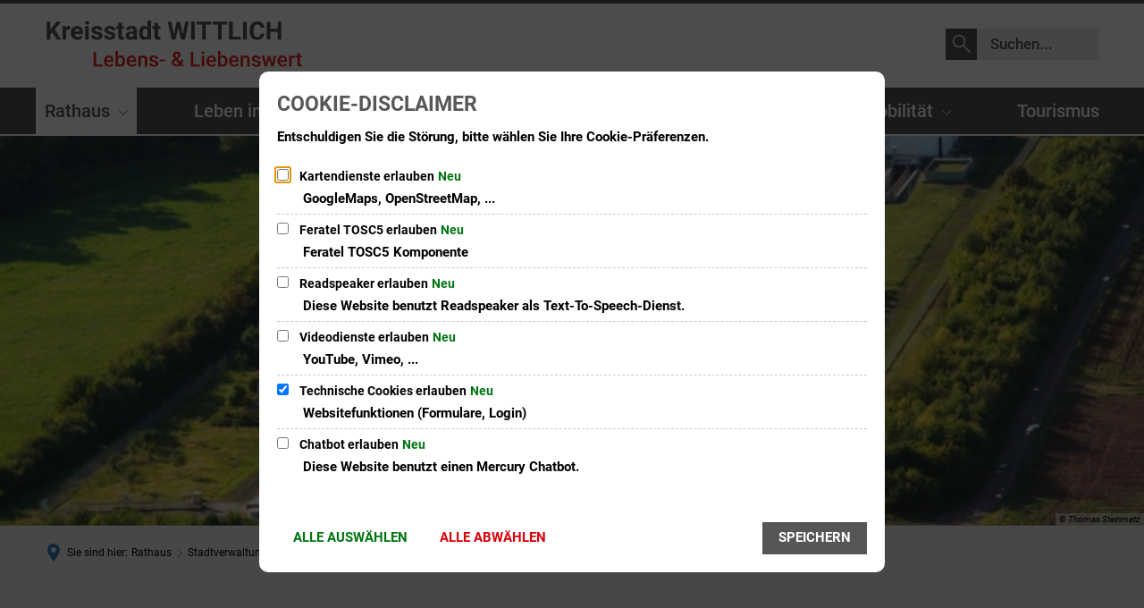

--- FILE ---
content_type: image/svg+xml
request_url: https://www.wittlich.de/:res/bilder/Silouhette.svg?fp=fe767fa88140
body_size: 24130
content:
<?xml version="1.0" encoding="utf-8"?>
<!-- Generator: Adobe Illustrator 25.4.1, SVG Export Plug-In . SVG Version: 6.00 Build 0)  -->
<svg version="1.1" id="Ebene_1" xmlns="http://www.w3.org/2000/svg" xmlns:xlink="http://www.w3.org/1999/xlink" x="0px" y="0px"
	 viewBox="0 0 594.7 259.4" style="enable-background:new 0 0 594.7 259.4;" xml:space="preserve">
<style type="text/css">
	.st0{fill-rule:evenodd;clip-rule:evenodd;fill:#3D3D3D;}
</style>
<g>
	<g>
		<path class="st0" d="M323.6,37.8c-2.6-0.7-3.6-3.7-2.9-7.1c0.3-1.4,0.7-3.3,0.3-4.9c-0.5-2-2.1-3.5-3.6-4.6
			c-0.8-0.7-1.5-1.5-2.1-2.4c-0.3-0.5-1-1.2-1.2-1.8v-3.8c2.8-0.6,2.8-4.8,0-5.4V0h-1.2v8c-2.8,0.6-2.8,4.8,0,5.4v3.5
			c-0.2,0.5-0.8,1.3-1.1,1.8c-0.6,0.9-1.3,1.8-2.1,2.5c-1.4,1.2-3.2,2.7-3.8,4.7c-0.4,1.2-0.1,2.8,0.1,4c0.4,1.9,0.4,4.4-0.2,5.9
			c-0.4,0.8-1.1,1.4-1.8,1.9c-0.2,0.1-0.5,0.2-0.7,0.3h0C310,37.9,316.8,37.9,323.6,37.8L323.6,37.8z M336.9,88.8
			c-0.3-0.9-0.3-1.9-0.5-2.9c-0.2-1.1,0.2-2.1,0.4-2.9c0.1-0.4,0.1-0.8,0.2-1.2c0.1-0.6,0.1-1.5,0-2.2c0-0.4,0-0.8-0.1-1.2
			c-0.2-1.1-0.2-2.2-0.5-3.2c-1.4-5.5-5.2-8.9-9.3-11.8c-1.2-0.8-2.4-1.5-3.8-2.2c-0.5-0.2-1-0.6-1.5-0.7V39.4h-2.1v2.1
			c-0.5,0-0.9,0-1.4,0v-2.1c-0.7,0-1.4,0-2.1,0c0,0.7,0,1.4,0,2.1h-3.7v-2.1h-2.1v2.1c-1,0-2,0-3,0v-2.1c-0.7,0-1.4,0-2.1,0
			c0,7.3,0,14.6,0,22c-0.6,0.3-1.3,0.6-1.9,1c-1.1,0.6-2.1,1.3-3,2c-3.6,2.7-6.3,7-8.1,11.5c-0.5,1.2-0.7,2.5-1,3.9
			c0,0.4-0.1,0.8-0.1,1.2c-0.1,0.5-0.2,1.2-0.1,1.7c0.4,2.5,0.9,5.8,0.3,8.5c-0.9,4-2.7,6.9-5.5,8.9c-0.7,0.5-1.4,0.9-2.1,1.3
			c-0.3,0.1-0.6,0.3-0.9,0.4h0c0.2,0.1,1.2-0.2,1.5-0.2c1.3-0.2,2.6-0.4,3.8-0.7c1.2-0.2,2.3-0.4,3.5-0.6c1-0.3,1.8-1.3,2.6-1.8
			c1.9-1.5,3.2-4,3.9-6.7c0.2-0.8,0.2-1.7,0.4-2.6c0.1-0.8,0.1-1.9-0.1-2.7c0-0.5-0.1-1-0.1-1.5c0-0.8,0-1.5,0-2.3
			c-0.1-0.7,0-1.7,0.1-2.3c0.2-1.2,0.1-2.3,0.3-3.4c0.3-1.5,0.6-2.9,1-4.2c1.6-5,4.5-8.6,8.6-11c1.3-0.8,2.7-1.3,4.2-1.9
			c0.5-0.2,1-0.4,1.6-0.5c-0.4-0.2-1.1,0.1-1.5,0.1v-8.6h3.7v8.7c-1.4,0.4-3,1.2-4.1,1.9c-3.5,2-6.9,4.3-8.5,8.1
			c-0.8,1.8-1.1,4-1.6,6.1c-0.1,1.1-0.3,2.2-0.4,3.3c0,0.5,0,1-0.1,1.5c0,0.6,0,1.3,0,1.9c0,0.5,0.1,1.1,0.1,1.6
			c0.1,0.5,0.2,1.1,0.1,1.7c0,0.4-0.1,0.9-0.1,1.3c-0.1,0.9-0.2,1.8-0.4,2.7c-0.7,3.2-1.7,5.9-3.4,8.1c-0.5,0.7-1.7,2.2-2.5,2.6
			c0,0,0,0.1-0.1,0.1c16.8-0.2,33.6-0.4,50.5-0.6v0c-1.4-0.4-2.7-1.6-3.8-2.5C339.6,95.1,337.9,92.2,336.9,88.8z M307.4,44h3v4.9h-3
			V44z M309.6,59.9c-0.7,0.2-1.5,0.4-2.2,0.7h0v-9.8h3v8.9h0.1C310.2,59.7,309.9,59.8,309.6,59.9z M316.2,48.9h-3.7V44h3.7V48.9z
			 M319.8,59.8c-0.5-0.1-0.9-0.2-1.4-0.3v-8.7h1.4C319.8,53.8,319.8,56.8,319.8,59.8z M318.4,48.9V44h1.4c0,1.6,0,3.3,0,4.9H318.4z
			 M223.8,93.6C223.8,93.6,223.8,93.6,223.8,93.6C223.7,93.6,223.7,93.6,223.8,93.6L223.8,93.6z M80.5,102.1
			C80.5,102.1,80.5,102.1,80.5,102.1C80.5,102.1,80.5,102.1,80.5,102.1L80.5,102.1z M245.5,113.9c-0.4-1.1-0.8-2.1-1.2-3.2
			c-0.2-0.5-0.4-0.9-0.6-1.4c-0.1-0.2,0.1-0.4,0-0.6c-0.1-0.3-0.3-0.2-0.5-0.4c-0.4-0.8-0.7-1.6-1.1-2.5c-1.8-4.1-4.1-8-6.4-11.6
			c-0.4-0.6-0.8-1.3-1.2-1.9c-0.2-0.3-0.4-0.6-0.7-0.9c-0.1-0.1,0-0.4-0.1-0.6c-0.1-0.2-0.4-0.2-0.6-0.4c-1.6-2.3-3.3-4.5-5-6.7
			c-1-1.2-2.1-2.3-3.1-3.6c-0.6-0.8-1.4-1.4-2-2.1c-0.6-0.7-1.3-1.4-1.9-2c-0.5-0.5-1-1-1.5-1.5c-1.3-1-2.4-2.3-3.7-3.3
			c-2.8-2.2-5.5-4.5-8.6-6.4c-3.2-2-6.5-4.1-10.1-5.7c-1.7-0.8-3.5-1.6-5.3-2.3c-2.1-0.9-4.4-1.6-6.6-2.3c-3.2-1-6.5-1.5-10-2.2
			c-1.5-0.2-3.1-0.4-4.6-0.6c-1.4-0.1-2.8-0.2-4.2-0.3c-0.4,0-0.8,0-1.2,0c-0.7,0-1.5,0-2.2,0c-1.2-0.1-2.4-0.2-3.6-0.3
			c-0.3,0-0.7,0-1,0c-0.7,0-1.3,0-2,0H154c-1.5,0.1-2.9,0.1-4.4,0.2c-0.6,0.1-1.2,0.1-1.8,0.2c-1.8,0.3-3.5,0.3-5.2,0.7
			c-1.3,0.3-2.7,0.5-4,0.8c-3.6,0.9-7.1,1.8-10.4,3.1c-6.6,2.6-12.6,5.6-18,9.4c-1.6,1.1-3.2,2.3-4.8,3.5c-0.8,0.6-1.6,1.3-2.3,1.9
			c-1.3,1-2.3,2.2-3.6,3.1c-0.5,0.5-0.9,0.9-1.4,1.4c-0.5,0.5-1,1-1.5,1.5c-0.3,0.4-0.7,0.7-1,1.1c-0.8,0.9-1.6,1.7-2.4,2.6
			c-1.9,2.3-3.9,4.6-5.6,7c-2,2.8-3.9,5.6-5.7,8.6c-1,1.7-1.8,3.4-2.8,5.1c-0.6,1.1-1.1,2.3-1.7,3.4c-0.5,1.1-1,2.2-1.6,3.4
			c-0.8,2-1.6,4-2.4,6c-0.4,1-0.7,2.1-1.1,3.1c-0.4,1-0.7,2.1-1,3.2c-0.8,2.7-1.5,5.5-2.2,8.3c-0.3,1.3-0.5,2.7-0.8,4
			c-0.5,2.4-0.8,5-1.2,7.6c-0.1,1-0.2,2.1-0.3,3.1c-0.2,1.2-0.1,2.4-0.3,3.7c0,0.7-0.1,1.4-0.1,2c0,0.9-0.1,1.9-0.1,2.8h-1.9v4.2H56
			v-4.2h-3.2v36.2H56v-2.1h52.9v2.1c1.1,0,2.1,0,3.2,0v-29.2c0.6,0,1.3-0.1,1.9-0.1v31.6h3.2c0-0.3,0-0.6,0-0.9h3.6
			c0.9,0,1.8,0.1,2.4-0.2c1.9-0.8,4-3.5,4.9-5.4c0.3-0.7,0.5-1.4,0.8-2.1c0.4-0.9,1-1.7,1.7-2.2c1.3-1,2.7-1.8,4.3-2.5
			c1.6-0.7,3.2-1,4.3-2.1c0.9-1,1.6-2.1,2.1-3.4c0.4-0.9,0.7-2,1.4-2.5c0.7-0.5,1.5-0.5,2.5-0.7c1-0.2,2.1,0.2,2.6,0.6
			c0.9,0.6,1.4,1.6,1.8,2.6c0.5,1.2,1.3,2.7,2.3,3.5c0.5,0.4,1,0.8,1.6,1.1c1,0.4,2.1,0.7,3,1.1c1.6,0.7,2.8,1.6,4.1,2.6
			c0.6,0.5,1.1,1.2,1.4,2c0.3,0.8,0.5,1.6,0.9,2.3c1.2,2,2.8,4.7,5.3,5.4c1.7,0,3.4,0,5.1,0v0.9h3.2v-7.9h18.6c-0.1,0-0.1,0-0.2,0
			c5.3,0,10.6,0,16,0v0.5h33.5v-0.5h13.6c-0.1,0-0.1,0-0.2,0c1.9,0,3.7,0,5.6,0v-32.8h-66.2c-0.4,1-0.9,2-1.3,3
			c-0.1,0.1-0.3,0-0.5,0.1c-0.7,0-1.4,0.1-2.1,0.1c-0.1-0.7-0.1-1.5-0.2-2.2c-0.2-1-0.3-2.1-0.5-3.1l2-0.6l0.2,0
			c22.9,0,45.8,0,68.7,0v-31.3h-17.4C245.9,115.2,245.7,114.5,245.5,113.9z M245.4,157c0.3-1.8,1.3-2.9,3.1-3.2
			c1.1-0.2,2,0.3,2.5,0.7c0.6,0.5,1.1,1.2,1.3,2.1c0.2,0.8,0.1,1.9,0.1,2.9v5.3c-2.3,0-4.7,0-7,0v-5
			C245.3,159,245.2,157.9,245.4,157z M201.4,156.5c0.2-0.8,0.7-1.5,1.3-2c0.5-0.4,1.4-0.9,2.5-0.7c1.8,0.3,2.8,1.4,3.1,3.2
			c0,1,0,1.9,0,2.9v5h-7v-5.5C201.2,158.5,201.1,157.3,201.4,156.5z M197.1,182.4c1.1-0.3,2.1-0.5,3.1-0.9c4.1-1.6,7.5-3.6,9.7-7.2
			c1.5-2.5,2.4-5.6,3.2-8.9c0.5-1.8,0.6-3.9,1.2-5.5c1.2-3,3-5.6,5.4-7.4c1.3-1,2.7-1.9,4.6-2.3c0.5-0.1,1.1-0.1,1.7-0.2
			c0.5-0.1,1.2-0.1,1.7,0c1.1,0.2,2.1,0.4,3,0.8c3.6,1.6,7,5.6,8.3,9.6c0.3,1.1,0.4,2.3,0.7,3.5c0.6,2.3,1,4.6,1.8,6.7
			c2.2,5.5,4.8,8.2,10.2,10.5c1.4,0.6,2.8,1,4.4,1.3c0.5,0.1,1,0.3,1.6,0.3c-4.4,0-8.8,0-13.1,0v-2.3h-6.9c0.2-0.1,0.4-0.3,0.6-0.4
			c0.5-0.4,0.9-1,1.2-1.6c0.2-0.4,0.3-0.8,0.4-1.3c0.8-3.7-2.1-5.8-4.2-7.1c-1.2-0.7-2.8-1-3.1-2.6c-0.3-1.6,1.6-1.6,2.4-1
			c0.5,0.4,0,1.2-0.3,1.5c0,0,0,0-0.1,0c-0.1-0.3-0.3-0.5-0.4-0.8c-0.1,0-0.9,0.4-1.1,0.5c0.2,0.4,0.5,1.2,0.9,1.4
			c1.4,0.6,2.7-1.5,2.2-2.8c-0.2-0.6-0.7-0.9-1.3-1.1c-1.6-0.6-3-0.1-3.5,1.3c-0.4,1.3,0.3,2.4,1,3c0.7,0.7,1.5,0.9,2.4,1.4
			c1.4,0.8,3,1.8,3.7,3.3c1,2.3-0.4,5.2-2.4,5.6c-0.4,0.1-0.9-0.1-1.1-0.2c-0.6-0.2-1.1-0.6-1.4-1.1c-0.8-1.3-0.4-3.2,0.7-3.8
			c0.4-0.2,1.5-0.6,2.1-0.2c0.3,0.2,0.5,0.8,0.6,1.2c0.1,0.6,0.2,1.7-0.2,2c-0.3,0.2-1.1,0-1.5,0c-0.2-0.6-0.1-1.2,0.5-1.2
			c0-0.4-0.1-0.8-0.1-1.2c-0.7,0.2-1.3,0.4-1.6,1c-0.1,0.3-0.1,0.8-0.1,1.2c0.2,1.2,0.6,1.4,2,1.5c0.4,0,0.7,0,1-0.1
			c1.9-0.7,1.2-4.8-0.3-5.5c-0.4-0.2-1-0.2-1.5-0.1c-1.7,0.3-2.7,1.1-3.1,2.7c-0.5,1.9,0.6,4.1,1.9,4.5c-4.9,0-9.7,0-14.6,0v0
			c1.4-0.5,2.4-2.8,1.8-4.8c-0.4-1.2-1.2-2-2.4-2.4c-0.6-0.2-1.6-0.2-2.1,0c-1.5,0.6-2.2,4.7-0.4,5.4c0.3,0.1,0.7,0.1,1.1,0.1
			c1.5,0,1.8-0.2,2-1.5c0.1-0.4,0-0.9-0.1-1.2c-0.3-0.6-0.8-0.8-1.4-1h-0.1c0,0.4-0.1,0.7-0.1,1.1c0.4,0.3,0.7,0.1,0.6,0.9
			c0,0.1,0,0.3,0,0.4c-0.1,0.1-0.5,0-0.7,0.1c-1,0.2-1.2-0.6-1.1-1.6c0.1-0.5,0.2-1.3,0.6-1.6c0.6-0.4,1.8,0,2.2,0.2
			c0.9,0.6,1.4,2.2,0.8,3.5c-0.4,0.9-1.2,1.5-2.3,1.7c-0.6,0.1-1.1-0.2-1.4-0.4c-1-0.7-1.5-1.7-1.7-3.2c-0.2-1.3,0.4-2.2,0.9-2.8
			c0.8-1.1,1.9-1.8,3.1-2.5c0.8-0.5,1.6-0.7,2.2-1.3c0.9-0.8,1.9-2.4,0.9-3.9c-1-1.5-4.1-1.1-4.5,0.7c-0.3,1.4,1.1,3.1,2.4,2.5
			c0.2-0.1,0.6-1,0.8-1.3c-0.3-0.2-0.7-0.4-1-0.6c-0.1,0.3-0.3,0.5-0.4,0.8c0,0,0,0,0,0c-0.3-0.2-0.8-0.9-0.4-1.4
			c0.2-0.2,0.5-0.3,0.8-0.4c1-0.3,1.5,0.1,1.7,1c0.2,1.1-1.1,2-1.8,2.3c-2.2,1.1-4.4,2.4-5.4,4.7c-0.9,2.2,0.5,5.7,2,6.3
			c0,0,0,0,0,0h-4.5v2.3h-15.5C196.1,182.6,196.6,182.5,197.1,182.4z M193.6,159C193.6,159,193.6,159,193.6,159c0-0.4,0-0.7,0-1.1
			v-2.1c0-0.3,0-0.6,0-0.9v-0.5c0.5,0,1-0.1,1.5-0.1h0.5C194.9,155.9,194.2,157.4,193.6,159C193.6,159,193.6,159,193.6,159
			L193.6,159z M242.5,110l0.9,2.1c-0.7-0.3-1.5-0.4-2.3-0.6c-0.4,0-0.7-0.1-1.1-0.1h0C240.8,111,241.7,110.5,242.5,110z M236.2,97.5
			c1.3,2.2,2.7,4.5,3.7,6.9c0.6,1.3,1.4,2.6,1.9,4c-2-0.1-4-0.2-6-0.3c-0.7-1.7-1.6-3.4-2.4-5c0.3-0.4,0.6-0.9,0.7-1.4
			c0.3,0,0.6-0.1,0.7-0.3c0.2-0.3,0.2-2.2,0-2.5c-0.3-0.4-2.8-0.1-3.7-0.1c-0.4-1.1-1.7-2.2-1.6-3.5c0.7-0.7,1.4-1.3,2.1-2
			c0.4,0,0.7,0,1.1,0h0.8C234.5,94.7,235.4,96.1,236.2,97.5z M238.2,111c-0.3,0.1-0.6,0.4-0.9,0.5c-0.3-0.7-0.6-1.4-0.9-2.1
			c0.6,0,1.1,0,1.7,0.1C238.1,110,238.2,110.5,238.2,111z M235.6,112.5c-6.3,3.6-12.7,7.3-19,10.9c-0.4-0.8-0.7-1.6-1.1-2.4
			c6.5-3.9,13.1-7.7,19.6-11.6c0.2,0.3,0.8,1.9,1,2.3v0c-0.5,0.1-0.9,0.3-1.4,0.4c-0.3,0.1-0.6,0.3-1,0.4
			C234.3,112.5,235,112.5,235.6,112.5z M191.3,146.9c-1.2,0.4-2.5,0.7-3.7,1.1c-0.1-0.4-0.2-0.7-0.2-1.1c1.2-0.4,2.4-0.8,3.7-1.1
			C191.1,146.1,191.2,146.5,191.3,146.9L191.3,146.9z M191.5,148.1L191.5,148.1c0.2,1.6,0.7,3.3,0.7,5c-1.3,0.1-2.7,0.1-4,0.2
			c0-0.9-0.1-1.8-0.3-2.7c-0.1-0.5-0.1-1-0.2-1.4C189,148.8,190.3,148.5,191.5,148.1z M187.1,145.6L187.1,145.6
			c-0.2-1.1-0.7-2.2-1-3.2c1.1-0.6,2.1-1.2,3.2-1.8c0.2,0.2,0.3,0.8,0.4,1c0.4,0.9,0.6,1.9,1,2.9
			C189.5,144.9,188.3,145.2,187.1,145.6z M187,159.1c-3.4-0.7-6.9-1.4-10.3-2v-1.9c3.5-0.2,6.9-0.3,10.4-0.5c0.2,0.2,0,0.9,0.1,1.2
			C187.1,156.9,187.1,158.1,187,159.1z M165.1,152L165.1,152L165.1,152c0-0.2,0.5-1.4,0.6-1.5l0.7-0.4
			C166,150.7,165.6,151.3,165.1,152z M165.4,157.9c-0.1,0-0.2,0-0.2,0c0,0,0,0,0-0.1C165.2,157.9,165.3,157.9,165.4,157.9z
			 M162.3,144.9C162.3,144.9,162.3,144.9,162.3,144.9l-0.2-1.1c-0.1-0.4-0.1-0.9-0.2-1.3c0.5-1,0.9-2,1.4-3c0,0.6-0.1,1.1-0.1,1.7
			c0,0.9-0.1,1.8-0.1,2.7C162.8,144.2,162.6,144.5,162.3,144.9z M163,146.1c0,0.6-0.1,1.2-0.1,1.9c-0.1,0.1-0.1,0.1-0.2,0.2
			c-0.1-0.5-0.1-0.9-0.2-1.4C162.7,146.6,162.8,146.3,163,146.1z M161.7,140C161.7,140.1,161.7,140.1,161.7,140
			c-0.3-1.9-0.5-3.7-0.7-5.6c1.1-4.5,2.2-9,3.3-13.6l0.1,0c-0.3,5-0.5,10.1-0.8,15.1C162.9,137.3,162.3,138.7,161.7,140z M125,147.7
			L125,147.7c0.2-1.2,0.4-2.3,0.8-3.4c0.2-0.5,0.3-1,0.5-1.6c1.2,0.5,2.3,1,3.5,1.6c-0.2,1.3-0.9,2.6-0.9,4.1
			C127.5,148.2,126.3,148,125,147.7z M128.6,149.7c0,0.1,0,0.1,0,0.2c-1.3-0.2-2.6-0.5-3.9-0.7c0-0.1,0-0.1,0-0.2
			C126,149.2,127.3,149.5,128.6,149.7z M100.9,156.3h-5c0-1.7-0.1-3.5,0.1-5c0-0.7,0.1-1.4,0.1-2.1c0.1-1.3,0.3-2.6,0.4-3.8
			c1.6,0.3,3.3,0.6,4.9,0.9c0,0,0,0,0,0c-0.3,1-0.1,2.1-0.3,3.1c-0.1,0.8-0.1,1.7-0.2,2.5C100.8,153.1,100.8,154.9,100.9,156.3z
			 M74.7,156.3c0-0.7,0-1.4,0-2.1c1.4-0.4,3.1-2,3.4-3.5c1,0,0.8-0.8,0.8-1.7c0-0.3,0.1-0.8-0.1-1c-0.1-0.1-0.3-0.3-0.4-0.3
			c-1.1,0-2.3,0.1-3.4,0.1c0,0,0,0,0,0c0.1-1.1,0.2-2.2,0.3-3.3c0.1-0.8,0.2-1.6,0.3-2.5c0.5,0,1,0,1.5,0c0.2,0,0.8-0.1,0.9-0.1
			c2,0.4,4.1,0.7,6.1,1.1c2.2,0.4,4.5,0.8,6.7,1.2c1.5,0.3,3.1,0.6,4.6,0.8c-0.5,3.5-0.7,7.2-0.7,11.2H74.7z M93.3,162.5v5.8h-4
			v-5.8c0.5-0.7,0.9-1.3,1.4-2c0.4,0,0.9,0,1.3,0C92.4,161.2,92.8,161.9,93.3,162.5z M73.7,149.1c0,0.2,0,0.3,0,0.5c0,0-0.1,0-0.1,0
			c0-0.2,0-0.4,0-0.6H73.7z M73.4,147.9c-0.1-1.9-0.2-3.9-0.3-5.8c0.4,0,0.7,0,1.1,0c-0.1,1.9-0.5,3.8-0.5,5.8
			C73.6,147.9,73.5,147.9,73.4,147.9z M75.1,159.6L75.1,159.6c0.7,0.9,1.4,1.9,2,2.9v5.8h-4v-5.8C73.8,161.6,74.4,160.6,75.1,159.6z
			 M74.9,149.6c0-0.2,0-0.4,0-0.6c0.9,0,1.9-0.1,2.8-0.1v0.5C76.8,149.5,75.8,149.6,74.9,149.6z M93.8,143.6
			c-1.3-0.2-2.6-0.5-3.8-0.7c-4.7-0.9-9.5-1.7-14.2-2.6c0-0.2,0-0.3,0.1-0.5c6.6,1.2,13.1,2.5,19.7,3.7c0,0.1,0,0.2,0,0.3
			C95.1,143.9,94.2,143.6,93.8,143.6z M73.5,129c0-0.2,0-0.4,0-0.6c1,0,2.1-0.1,3.1-0.1v0c0,0.2-0.1,0.4-0.1,0.6
			C75.6,128.9,74.5,128.9,73.5,129z M76,138.6c0-1.1,0.3-2.3,0.6-3.4c0.1-0.6,0.2-1.1,0.3-1.7v0c3.2,0.5,5.5-1.2,6.2-3.6
			c1,0,0.8-0.8,0.8-1.7c0-0.5,0-1-0.2-1.2c-0.3-0.2-1.1-0.2-1.5-0.1c-1.3,0.1-2.5,0.1-3.8,0.2c0-0.9,0.5-1.9,0.7-2.7
			c0.2-0.7,0.4-1.4,0.6-2.1v0c6.3,2.8,12.6,5.6,18.9,8.4c0,0.3-0.2,0.7-0.3,0.9c-0.2,0.8-0.5,1.6-0.7,2.4c-0.5,1.8-0.9,3.7-1.3,5.6
			c-0.2,0.9-0.5,1.9-0.5,2.9C89.2,141,82.6,139.8,76,138.6z M78.1,121.3c0.1,0.1,0.3,0.1,0.4,0.2c-0.1,0.4-0.2,0.8-0.3,1.1
			C78.1,122.5,78.1,121.6,78.1,121.3z M78.4,128.2c1.4-0.1,2.8-0.1,4.2-0.2c0,0.2,0,0.4,0,0.5c-1.4,0.1-2.8,0.1-4.2,0.2
			C78.4,128.6,78.4,128.4,78.4,128.2z M82.3,114.2c0.2-0.4,0.3-0.8,0.5-1.3h0c0.6,0.4,1.1,0.9,1.9,1.1c3.3,1.1,6.1-1.1,6.8-3.5
			c0.4,0,0.6-0.1,0.8-0.3c0.1-0.2,0.1-1.9,0-2.2c0-0.1-0.2-0.3-0.3-0.4c-0.3-0.2-1.1,0-1.5,0c-1.3,0-2.5,0.1-3.8,0.1
			c-0.1-1.2-0.1-2.3-0.2-3.5c0.1-0.3,0.3-0.6,0.4-0.9c0,0,0,0,0,0c5.8,4.5,11.6,9,17.4,13.6c-0.3,0.6-0.7,1.3-1,1.9
			c-0.8,1.4-1.4,2.9-2.1,4.3c-0.5,1.2-1,2.4-1.5,3.6c-6.3-2.9-12.7-5.7-19-8.6C81.3,116.9,81.8,115.6,82.3,114.2z M82,109.2
			c0.3,0,0.7,0,1,0c-0.1,0.2-0.1,0.4-0.2,0.6c-0.2,0-0.5,0-0.7,0C82,109.6,82,109.4,82,109.2z M85.5,109.1h0.1c0,0.2,0,0.4,0,0.6v0
			c-0.5,0-1,0-1.5,0.1c0.1-0.2,0.2-0.4,0.3-0.6C84.8,109.1,85.1,109.1,85.5,109.1z M85,107.8c0.2-0.4,0.3-0.8,0.5-1.1
			c0,0.4,0.1,0.7,0.1,1.1C85.3,107.8,85.1,107.8,85,107.8z M86.9,109.4V109c1.4-0.1,2.8-0.1,4.2-0.2c0,0.2,0,0.4,0,0.6
			c-1.4,0.1-2.8,0.1-4.2,0.2C86.9,109.5,86.9,109.5,86.9,109.4z M96.9,87.7C96.9,87.7,96.9,87.6,96.9,87.7c0.3,0.2,0.5,0.5,0.7,0.7
			c0,0.9,0.1,1.9,0.1,2.8c-1.2,0-2.4,0.1-3.5,0.1C95.1,90.1,96,88.9,96.9,87.7z M96.8,85.4H97c0,0,0,0.1,0,0.1c0,0-0.1,0.1-0.1,0.1
			C96.9,85.6,96.8,85.5,96.8,85.4z M97.8,92.5c0,0.2,0,0.4,0,0.6c-1.2,0.1-2.4,0.1-3.6,0.2c-0.1-0.1-0.1-0.4-0.1-0.6
			C95.4,92.6,96.6,92.5,97.8,92.5z M94.5,95.7c0.6,0.8,1.4,1.4,2.4,1.8c2.2,0.7,4.5-0.1,5.5-1.3c0.3-0.3,0.6-0.6,0.8-1
			c3,3.5,5.9,7.1,8.9,10.6c0,0,0.1,0.1,0.1,0.1l-1,1.2c-0.8,1.1-1.7,2.1-2.5,3.2c-0.3,0.5-0.7,0.9-1,1.4c-0.2,0.3-0.4,0.6-0.6,0.9
			l-0.1,0c-5.9-4.5-11.8-9-17.7-13.5l0-0.1c0.6-1,1.2-2,1.8-3c0.6-0.9,1.2-1.9,1.8-2.8c0.3,0.7-0.2,1.3,0.9,1.2
			C93.9,95,94.3,95.4,94.5,95.7z M111.8,77.9c-1.2,0.1-2.3,0.1-3.5,0.2c-0.5,0.1-0.9-0.1-1.2,0.2c-0.2,0.3-0.2,0.9-0.1,1.4
			c0.1,0.7-0.1,1.8,0.8,1.5c0.8,1.8,1.8,2.8,4,3.2c0.6,0.1,1.4,0.1,2,0c0.6-0.1,1.1-0.4,1.7-0.6c2.2,4.2,4.5,8.4,6.7,12.6
			c-0.7,0.6-1.4,1.2-2.2,1.7c-1,0.9-2,1.8-3,2.7c-3.8-4.5-7.6-9-11.4-13.6c-1-1.2-2-2.4-3-3.6c-0.3-0.3-0.8-1.2-1.2-1.3c0,0,0,0,0,0
			c0.9-1,1.7-1.9,2.6-2.9c0.5-0.5,1-1,1.4-1.4c0.5-0.5,0.9-1,1.4-1.4c1.1-1,2.1-1.9,3.2-2.9c0.3,0.2,0.4,0.8,0.6,1.2
			C111.2,75.6,111.9,76.3,111.8,77.9z M111,72.6c0.2-0.1,0.3-0.3,0.5-0.4c0,0.5,0.1,1,0.1,1.6h0L111,72.6z M111.9,79.1
			c0,0.2,0,0.4,0,0.6c-1.2,0.1-2.4,0.1-3.6,0.2c0-0.2,0-0.4,0-0.6C109.5,79.2,110.7,79.2,111.9,79.1z M115.7,72h0.1
			c0.4,0.3,0.7,1.2,0.9,1.6c0.7,1.3,1.4,2.6,2.2,3.9c2.8,5.1,5.6,10.2,8.4,15.2c-0.4,0.2-0.7,0.5-1.1,0.7c-1,0.6-2.1,1.3-3,2h0
			c-2.3-4.2-4.5-8.4-6.8-12.6c0.2-0.2,0.3-0.4,0.5-0.6c0.3-0.4,0.7-1,0.8-1.6c1,0,0.8-0.8,0.8-1.7c0-0.5,0.1-1-0.2-1.2
			c-0.2-0.2-0.8-0.2-1.2-0.1c-1.2,0-2.3,0.1-3.5,0.1c-0.3-0.5-0.5-1-0.8-1.4c-0.1-1.4-0.1-2.9-0.2-4.3C113.8,72,114.8,72,115.7,72z
			 M113.1,71c0.5-0.4,1.1-0.8,1.6-1.3c0.3,0.5,0.6,1,0.8,1.5c0,0,0,0,0,0.1C114.8,71.2,113.9,71,113.1,71z M129.3,62
			c0.6,0,1.2,0,1.7-0.1h0.9c0.6,1.9,1.2,3.8,1.9,5.7c-1.4,0.1-2.8,0.1-4.3,0.2C129.5,65.8,129.4,63.9,129.3,62L129.3,62z
			 M129.2,60.9v-0.2c0.7-0.3,1.3-0.6,2-0.9c0.2,0.5,0.3,1,0.5,1.5C131,61,130.1,60.9,129.2,60.9z M133.8,68.8c0,0.2,0,0.4,0,0.6
			c-1.4,0.1-2.8,0.1-4.2,0.2c0-0.2,0-0.4,0-0.6C131,69,132.4,68.9,133.8,68.8z M134.3,70.6c0.1,0,0.3,0,0.4-0.1
			c0.2,0.1,0.3,0.8,0.4,1.1c0.3,1,0.7,2.1,1,3.1c1.3,4,2.7,8.1,4,12.1V87c-0.5,0.2-1,0.3-1.6,0.5c-1.3,0.5-2.6,0.9-3.8,1.5
			c-1.5-4.9-3-9.8-4.6-14.7C132.3,73.9,133.6,72.4,134.3,70.6z M148.9,109.8L148.9,109.8c-2.2-6.6-4.4-13.3-6.5-19.9
			c0.7-0.3,1.4-0.5,2.1-0.8c0.6-0.2,1.3-0.4,1.9-0.6h0.1C147.3,95.6,148.1,102.7,148.9,109.8z M147.5,86.5c0.9-0.1,1.9-0.2,2.8-0.4
			v0c-0.9,0.1-1.9,0.4-2.7,0.7C147.5,86.7,147.5,86.6,147.5,86.5z M146.3,87.2c-1.1,0.2-2.3,0.7-3.3,1.1c-0.3,0.1-0.7,0.3-1,0.4
			c-0.1-0.3-0.2-0.6-0.3-0.9c1-0.3,2-0.5,3-0.8c0.5-0.1,1-0.2,1.5-0.3c0,0.1,0.1,0.2,0.1,0.4V87.2z M141.8,92.2
			c0.6,1.7,1.1,3.4,1.7,5.1c1.4,4.3,2.8,8.5,4.2,12.8c0.9,2.8,2,5.2,2.3,8.6c-1.3,0.1-2.9,0.7-4,1.1c-0.5,0.2-1,0.4-1.5,0.6
			c-2.8-9.1-5.7-18.3-8.5-27.4c0.3-0.3,0.9-0.5,1.3-0.7c0.9-0.4,1.7-0.9,2.6-1.3c0.4-0.2,0.8-0.4,1.2-0.6
			C141.4,90.5,141.7,91.9,141.8,92.2z M132.5,137.3c-0.9-0.7-1.8-1.4-2.7-2.1c0.5-0.8,1-1.5,1.5-2.3c0.9,0.7,1.7,1.3,2.6,2
			c-0.1,0.2-0.2,0.4-0.3,0.6C133.2,136,132.9,136.6,132.5,137.3z M133,139.2c0.3,0.1,0.5,0.4,0.7,0.5c0.5,0.4,1,0.8,1.6,1.2
			c1.8,1.4,3.7,2.9,5.5,4.3c-2.9-1.3-5.7-2.6-8.6-3.9c-0.1-0.1,0.1-0.4,0.2-0.6C132.5,140.3,132.8,139.8,133,139.2z M126.7,141.6
			c0.1-0.4,0.3-0.7,0.4-1.1c1.1,0.5,2.3,1,3.4,1.5c0,0.3-0.2,0.9-0.4,1.1C129,142.6,127.8,142.1,126.7,141.6z M129.8,149.9
			c4.3,0.8,8.6,1.6,12.9,2.4h0v0.1c-4.3-0.8-8.6-1.6-12.9-2.3V149.9z M143,121.1c-0.6,0.3-1.2,0.6-1.7,0.9c-0.6,0.4-1.2,0.7-1.8,1.1
			c-0.4,0.2-0.7,0.5-1.1,0.7c-4.2-7.8-8.4-15.7-12.6-23.5c0.3-0.2,0.5-0.4,0.8-0.7c0.6-0.5,1.2-1,1.7-1.5c0.5-0.4,0.9-0.7,1.4-1.1
			C134.2,105.1,138.6,113.1,143,121.1z M130.8,96.3c0.8-0.6,1.6-1.1,2.5-1.7c0.5-0.3,1.1-0.7,1.6-1c0.2,0.2,0.5,1.5,0.6,1.8
			c0.4,1.5,0.9,2.9,1.3,4.4c1.7,5.6,3.5,11.2,5.2,16.9C138.3,109.9,134.5,103.2,130.8,96.3C130.8,96.4,130.8,96.4,130.8,96.3z
			 M143.6,122.2c0.4,0.3,0.3,1,0.6,1.4c-0.6,0.4-1.2,0.9-1.7,1.3c-0.8,0.6-1.5,1.5-2.4,2.1c-0.4-0.7-0.7-1.3-1.1-2
			c0.2-0.2,0.5-0.3,0.7-0.5c0.9-0.6,1.8-1.2,2.8-1.7C142.9,122.6,143.3,122.4,143.6,122.2z M137.4,124.6c0,0-0.1,0.1-0.1,0.1
			c0,0,0,0,0,0c-5.4-6.5-10.9-13-16.3-19.4c0,0-0.1-0.1-0.1-0.1c0.7-0.7,1.3-1.4,2-2.1c0.7-0.6,1.3-1.3,2-1.9
			C129,109,133.2,116.8,137.4,124.6z M112.5,116.8c0.1-0.4,0.6-1.1,0.9-1.5c0.6-1,1.2-2,1.9-2.9c0.4-0.5,0.7-1,1.1-1.5
			c5.3,6.3,10.5,12.6,15.8,18.9v0c-0.3,0.4-0.7,0.9-1,1.3l-0.1,0C124.9,126.3,118.7,121.5,112.5,116.8z M130.3,132.1
			c-0.4,0.6-1.3,1.6-1.5,2.3c-6.1-4.7-12.2-9.4-18.2-14.2c0.4-0.8,0.8-1.6,1.2-2.3C118,122.6,124.1,127.3,130.3,132.1
			C130.3,132,130.3,132,130.3,132.1z M117.1,109.8c0.7-0.9,1.4-1.8,2.1-2.7c0.3-0.3,0.5-0.6,0.8-0.9c5.4,6.5,10.8,12.9,16.3,19.4
			c-0.9,0.7-1.8,1.6-2.6,2.4c-0.2,0.3-0.5,0.5-0.7,0.8C127.7,122.4,122.4,116.1,117.1,109.8z M121.9,102.3c-0.6,0.6-1.2,1.3-1.8,1.9
			c-0.7-0.9-1.4-1.7-2.2-2.6c0.4-0.4,0.8-0.7,1.1-1.1c0.9-0.8,1.8-1.6,2.7-2.4c0.4-0.3,0.7-0.6,1.1-0.8c0.2,0.1,0.3,0.6,0.4,0.8
			c0.3,0.6,0.7,1.2,1,1.8C123.5,100.8,122.7,101.5,121.9,102.3z M119.2,105.2c-0.7,0.9-1.4,1.7-2.1,2.6c-0.2,0.3-0.5,0.6-0.7,0.9
			c0,0,0,0-0.1,0c-0.8-1-1.6-1.9-2.4-2.9v0c0.7-0.8,1.4-1.6,2.2-2.4c0.3-0.3,0.6-0.6,0.9-0.9C117.7,103.4,118.5,104.3,119.2,105.2z
			 M115.5,109.8L115.5,109.8c-1,1.4-1.9,2.8-2.9,4.3c-0.3,0.5-1,1.3-1.2,1.9c-1.1-0.8-2.2-1.7-3.3-2.5c0,0,0,0,0,0
			c0.4-0.6,0.7-1.1,1.1-1.7c0.8-1.2,1.7-2.3,2.5-3.4c0.4-0.5,0.8-1,1.2-1.5C113.8,107.8,114.7,108.8,115.5,109.8z M110.8,117.1
			c-0.4,0.8-0.8,1.5-1.2,2.3l0,0c-1.1-0.9-2.3-1.8-3.4-2.6c0-0.2,0.2-0.4,0.3-0.6c0.3-0.6,0.7-1.1,1-1.7
			C108.6,115.3,109.7,116.2,110.8,117.1z M110,121.3c6,4.7,12.1,9.4,18.1,14.1c0,0.3-0.3,0.7-0.4,0.9c-0.4,0.8-0.8,1.7-1.2,2.5
			c-6.7-3-13.3-6-20-9c-0.1-0.3,0.6-1.9,0.8-2.3c0.6-1.5,1.1-2.9,1.8-4.3C109.4,122.6,109.7,122,110,121.3z M127.6,139.4
			c0.1-0.2,0.2-0.5,0.3-0.7c0.4-0.8,0.8-1.6,1.2-2.4c0.9,0.7,1.9,1.5,2.8,2.2c-0.3,0.8-0.7,1.6-1,2.4
			C129.8,140.3,128.7,139.8,127.6,139.4z M132.1,131.8L132.1,131.8c0.3-0.4,0.5-0.7,0.8-1.1c0.2,0.1,0.4,0.4,0.5,0.6
			c0.5,0.6,1,1.2,1.5,1.8c-0.1,0.2-0.2,0.4-0.4,0.6c0,0,0,0-0.1,0C133.7,133.1,132.9,132.4,132.1,131.8z M133.8,129.7
			c0-0.1,0.6-0.7,0.7-0.9c0.5-0.5,1-1,1.6-1.6c0.3-0.3,0.6-0.6,1-0.8c0.5,0.6,1.1,1.2,1.6,1.9v0c-0.7,0.9-1.5,1.7-2.2,2.6
			c-0.2,0.3-0.5,0.6-0.7,1h0C135.1,131.2,134.5,130.5,133.8,129.7z M135.8,134.1c0.5,0.6,0.9,1.1,1.4,1.7c-0.5-0.4-1.1-0.8-1.6-1.2
			c0,0,0,0,0-0.1C135.6,134.3,135.7,134.2,135.8,134.1z M136.6,133c0.1-0.4,0.5-0.8,0.8-1.1c0.7-0.9,1.5-1.7,2.2-2.6
			c1.5,1.3,2.2,3.4,3.2,5.1c1.6,3.1,3.3,6.2,4.9,9.2c-2-1.5-4-3.1-5.9-4.6C140,137.1,138.3,135.1,136.6,133z M140.7,128.1
			c0.6-0.5,1.2-1.1,1.8-1.6c0.7-0.5,1.4-1.1,2.1-1.6c1.4,4.5,2.8,9.1,4.2,13.6h0c-0.8-0.9-1.6-1.9-2.4-2.8
			C144.4,133.2,142.2,131.1,140.7,128.1z M144.9,121.6c1-0.3,2-0.8,3-1.1c0.7-0.2,1.4-0.4,2.1-0.5h0.1c0,0.1,0,0.3,0,0.4
			c-1.7,0.7-3.3,1.5-4.7,2.4C145.2,122.4,145,122.1,144.9,121.6z M139.1,90c-1.2,0.5-2.3,1.3-3.5,1.8c-0.2-0.5-0.3-1.1-0.5-1.6
			c0.3-0.3,0.9-0.4,1.3-0.6c0.9-0.3,1.7-0.7,2.6-1c0.5-0.2,1-0.3,1.5-0.5h0.1c0.1,0.3,0.2,0.7,0.3,1C140.3,89.4,139.7,89.7,139.1,90
			z M134.5,92.4c-0.6,0.3-1.1,0.7-1.7,1c-0.9,0.6-1.7,1.2-2.6,1.8c0,0,0,0,0,0c-0.4-0.7-0.7-1.4-1.1-2c1-0.6,2-1.1,3.1-1.7
			c0.6-0.3,1.2-0.6,1.8-0.9C134.1,90.8,134.5,92.1,134.5,92.4z M129.2,96c-1,0.6-1.9,1.5-2.8,2.2l-1,0.9c0,0-0.1,0.1-0.1,0.1
			c-0.5-0.8-0.9-1.7-1.4-2.5v0c0.8-0.5,1.5-1.1,2.3-1.6c0.6-0.4,1.2-0.8,1.8-1.1C128.4,94.6,128.8,95.3,129.2,96z M114.7,79.6
			c-0.1-0.2-0.2-0.4-0.3-0.5c1,0,1.9-0.1,2.9-0.1v0.5C116.5,79.5,115.6,79.5,114.7,79.6z M113.3,79.6l-0.2,0c0-0.1,0-0.2,0-0.3
			C113.2,79.4,113.3,79.5,113.3,79.6z M102.1,84.8c-0.8-0.3-1.7-0.3-2.6-0.4v0c0.4-0.4,0.7-0.9,1.1-1.3
			C101.1,83.7,101.6,84.3,102.1,84.8z M102.5,85.3c4.6,5.4,9.1,10.8,13.7,16.3c-0.8,0.8-1.6,1.7-2.4,2.5c-0.2,0.3-0.5,0.5-0.7,0.8
			c-3-3.6-6-7.2-9.1-10.8c0.3,0,0.5-0.2,0.6-0.4c0.1-0.3,0-2.2-0.1-2.4c-0.3-0.4-2.2-0.2-2.9-0.1c-0.9-1-1.8-2.1-2.6-3.1
			c0-0.8-0.1-1.7-0.1-2.5C100,85.4,101.2,85.3,102.5,85.3z M103.3,92.3v0.6c-0.1,0-0.2,0-0.3,0c-0.1-0.2-0.3-0.4-0.4-0.5
			C102.8,92.3,103,92.3,103.3,92.3z M100.9,92.4c0.1,0.1,0.2,0.3,0.3,0.4c0,0,0.1,0.1,0.1,0.1c-0.8,0-1.5,0.1-2.3,0.1
			c0-0.2,0-0.4,0-0.6C99.7,92.4,100.3,92.4,100.9,92.4z M99,91.2c0-0.4,0-0.8,0-1.2h0c0.3,0.3,0.6,0.7,0.8,1c0,0,0.1,0.1,0.1,0.1v0
			L99,91.2z M90.8,101.7c-0.7-0.3-1.6-0.6-2.5-0.6c0,0,0,0,0,0c0.2-0.3,0.3-0.6,0.5-0.9C89.5,100.7,90.1,101.2,90.8,101.7z
			 M91,101.9c0.4,0.1,1,0.7,1.3,1c0.9,0.7,1.9,1.4,2.8,2.2c3.8,2.9,7.5,5.8,11.3,8.7c-0.4,0.7-0.9,1.4-1.3,2.1c0,0,0,0,0,0
			c-5.8-4.5-11.6-9.1-17.5-13.6c0.1-0.1,0.1-0.2,0.2-0.3C88.9,101.9,89.9,101.9,91,101.9z M99.5,128c-0.1,0.4-0.3,0.8-0.4,1.2
			c-6.1-2.7-12.2-5.4-18.3-8.1h0c0.7,0,1.4,0,2.1-0.1v0c-0.8-0.2-1.7-0.6-2.6-0.7c0.1-0.3,0.2-0.6,0.3-0.9
			C86.8,122.3,93.1,125.2,99.5,128z M96.7,144.1c0-0.1,0-0.2,0-0.3v-0.1c1.6,0.3,3.3,0.6,4.9,0.9c0,0.1,0,0.2-0.1,0.3v0
			C100,144.7,98.3,144.4,96.7,144.1z M97,142.5c0.1-1.1,0.3-2.2,0.6-3.1c0.5-1.9,0.8-3.8,1.4-5.7c0.3-0.9,0.5-1.8,0.8-2.7
			c1.5,0.6,2.9,1.3,4.4,1.9c-0.2,0.7-0.4,1.5-0.6,2.2c-0.5,1.7-0.8,3.4-1.2,5.2c-0.2,0.9-0.5,2-0.5,3
			C100.2,143.1,98.6,142.8,97,142.5z M100.2,129.8c0.1-0.4,0.3-0.8,0.4-1.3c1.4,0.6,2.9,1.3,4.3,1.9c-0.1,0.4-0.3,0.8-0.4,1.3
			C103.1,131.1,101.6,130.4,100.2,129.8z M104.3,128.8c-1.1-0.5-2.2-1-3.2-1.5c0.5-1.1,0.9-2.3,1.4-3.4c0.5-1,1-2.1,1.5-3.1
			c0.5-1,1.1-2,1.6-3c1.2,0.9,2.3,1.8,3.5,2.7c-1,2-1.8,4-2.7,6.1c-0.3,0.8-0.8,1.7-1,2.6C105.1,129.3,104.6,128.9,104.3,128.8z
			 M106.1,131c6.6,3,13.3,6,19.9,9c-0.1,0.4-0.3,0.7-0.4,1.1c-0.5,0-1.3-0.6-1.8-0.8c-1.3-0.6-2.6-1.2-3.9-1.8
			c-4.7-2.1-9.4-4.2-14.2-6.3C105.8,131.8,105.9,131.4,106.1,131z M129.6,151.3c4.3,0.8,8.6,1.6,12.9,2.3l-0.1,0.9
			c-4.4,0.3-8.7,0.6-13.1,0.9C129.4,154,129.6,152.7,129.6,151.3z M142.6,157h0.2c0.1,0.5,0.2,1.1,0.4,1.5
			c-4.5,1.4-8.9,2.7-13.4,4.1c-0.1-1.5-0.4-3-0.4-4.6C133.8,157.7,138.2,157.4,142.6,157z M143.2,151.1c-4.4-0.8-8.7-1.6-13.1-2.5
			c0.1-0.4,0.2-0.9,0.3-1.3c0.2-0.9,0.3-1.7,0.6-2.5c4.2,1.9,8.3,3.7,12.5,5.6C143.3,150.7,143.2,150.9,143.2,151.1z M131.3,143.7
			c0.1-0.4,0.2-0.7,0.3-1.1c4.4,2,8.8,3.9,13.2,5.9c-0.2,0.3-0.5,0.5-0.7,0.9C139.8,147.5,135.6,145.6,131.3,143.7z M144.7,146.7
			c-0.6-0.5-1.3-1-1.9-1.5c-2.1-1.6-4.1-3.2-6.2-4.8c-1-0.8-2-1.6-3-2.3c0.1-0.2,0.2-0.4,0.3-0.7c0.3-0.6,0.7-1.2,1-1.8
			c1,0.8,2,1.6,3,2.3c1,0.7,2,1.5,2.9,2.2c1.9,2.3,3.9,4.6,5.8,6.9c-0.3,0.2-0.6,0.3-0.8,0.5C145.4,147.4,145.1,147,144.7,146.7z
			 M145.5,143.7c1.2,0.9,2.4,1.8,3.6,2.8c0,0,0,0,0,0.1c-0.4,0-0.8,0.1-1.2,0.1C147.1,145.7,146.3,144.7,145.5,143.7z M148.2,142.2
			c-1.2-2.2-2.4-4.5-3.6-6.7c0.7,0.9,1.5,1.7,2.2,2.6c1,1.2,2,2.3,3,3.5c0.5,1.7,1,3.3,1.6,5c-0.4-0.3-0.9-0.7-1.3-1
			C149.4,144.5,148.8,143.3,148.2,142.2z M150.9,141c-0.4-1.3-0.8-2.5-1.1-3.8c-0.9-3-1.9-6.1-2.8-9.1c0.8,1.5,1.7,3.1,2.5,4.6
			c0.9,1.6,1.8,3.3,2.7,4.9c0.2,1.9,0.4,3.8,0.7,5.7C152.2,142.5,151.5,141.7,150.9,141z M151.8,134.3c-1.9-3.5-3.8-6.9-5.7-10.4
			c0.3-0.2,0.6-0.4,1-0.6c0.7-0.4,1.5-0.8,2.2-1.2c0.4-0.2,0.7-0.3,1.1-0.5C150.8,125.9,151.3,130.1,151.8,134.3L151.8,134.3z
			 M148.6,96.1c-0.3-2.7-0.6-5.3-0.9-8c0.5-0.1,1-0.3,1.4-0.4c1.1-0.3,2.2-0.5,3.3-0.7c0.4-0.1,0.8-0.1,1.3-0.2
			c1.1,8.6,2.2,17.2,3.3,25.8c-0.1,1.9-0.2,3.8-0.3,5.6c-1,0-2-0.1-2.9,0c-0.6,0.1-1.3,0.1-1.9,0.2c-0.3-0.9-0.6-1.7-0.8-2.6
			C150.1,109.3,149.4,102.7,148.6,96.1z M154.9,86.5c1.2-0.1,2.3-0.4,3.6-0.4c-0.4,6.6-0.8,13.1-1.1,19.7
			C156.5,99.4,155.7,93,154.9,86.5z M167.5,62.1c0,0.2,0,0.3,0,0.5c-0.7,0-1.3,0.1-2,0.1c0-0.2,0-0.3,0-0.5
			C166.2,62.2,166.9,62.1,167.5,62.1z M165.4,60.9c-0.1-1.9-0.2-3.7-0.3-5.6c0.9,0,1.8,0,2.7-0.1c-0.1,1.9-0.2,3.7-0.3,5.6
			c-0.6,0-1.2,0.1-1.8,0.1H165.4z M170.9,88c-1.5,6.2-3,12.4-4.5,18.6h0c0.4-6.5,0.7-13,1.1-19.5C168.6,87.3,169.7,87.8,170.9,88z
			 M167.9,105.7c0.9-3.8,1.8-7.5,2.7-11.3c0.5-2,1-4,1.5-6c0.6,0.2,1.1,0.4,1.7,0.6c1.1,0.4,2.1,0.8,3.2,1.2
			c0.4,0.2,0.8,0.4,1.2,0.5c-2.1,9-4.2,18-6.4,27c-0.3,0.8-0.7,1.5-1,2.3c-1-0.4-2.1-0.7-3.3-1c-0.6-0.1-1.1-0.2-1.7-0.3
			c0.1-1.7,0.2-3.5,0.3-5.2C166.6,110.9,167.3,108.3,167.9,105.7z M178.4,68.1c0.7,1.7,2,3,4.2,3.1c-1.3,5.4-2.5,10.9-3.8,16.3
			c-1.4-0.4-2.8-0.8-4.3-1.2c-0.6-0.1-1.2-0.3-1.8-0.4c0,0,0,0,0,0c1.6-6.7,3.2-13.4,4.8-20.1C177.9,66.7,177.1,68.1,178.4,68.1z
			 M182,59.3c0.1,1.9,0.2,3.7,0.2,5.6c-1.4,0.1-2.8,0.1-4.2,0.2c-0.2,0-0.3,0.2-0.4,0.2c0.5-2,1-4,1.4-5.9
			C180,59.3,181,59.3,182,59.3z M179.3,58.7c0.2-0.7,0.3-1.4,0.5-2.1h1c0.4,0.1,0.7,0.3,1.1,0.4c0,0.4,0.1,0.9,0.1,1.3
			C181,58.2,180,58.4,179.3,58.7L179.3,58.7z M182.3,66.1c0,0.2,0,0.3,0,0.5c-1.2,0-2.3,0.1-3.5,0.1c0-0.2,0-0.3,0-0.5
			C180,66.2,181.1,66.2,182.3,66.1z M199.7,65.9C199.7,65.9,199.7,66,199.7,65.9c-1.3,0.1-2.6,0.4-3.5,0.8c0.3-0.8,0.7-1.6,1-2.4
			c0.2,0.1,0.4,0.2,0.6,0.4C198.4,65.1,199.1,65.5,199.7,65.9z M199.3,64.2c0.2,0,0.3,0,0.5,0c0,0.1,0,0.2,0,0.3
			C199.7,64.4,199.5,64.3,199.3,64.2z M199.9,67c0.1,1.7,0.1,3.4,0.2,5.1l-0.2,0.4c-1.1,0-2.2,0.1-3.3,0.1c-0.4,0.1-0.8,0-1,0.2
			c-0.2,0.3-0.1,2.3,0.1,2.6c0.1,0.1,0.4,0.2,0.7,0.2c0.2,0.7,0.7,1.4,1.2,1.8c-2.3,5.2-4.7,10.3-7.1,15.5c-0.3,0-1.2-0.7-1.5-0.8
			c-1.2-0.7-2.4-1.4-3.6-1.9c3.5-7.7,7-15.4,10.4-23.2C197.3,67,198.6,67,199.9,67z M205.9,75.2c1,0,0.8-0.7,0.8-1.6
			c0-0.5,0.1-1-0.2-1.2c-0.2-0.2-1-0.2-1.4-0.1c-1.2,0.1-2.4,0.1-3.7,0.2c0-0.4,0.3-0.6,0.4-0.9c0.5-1,0.9-2,1.4-3
			c0.6,0.5,1.2,0.9,1.8,1.4c1.5,1.2,2.9,2.5,4.4,3.7c0.7,0.7,1.5,1.3,2.2,2c0,0,0,0,0,0.1c-5.1,7.1-10.2,14.3-15.2,21.4l-0.1,0
			c-0.7-0.7-1.6-1.2-2.5-1.8c-0.7-0.5-1.4-1.1-2.2-1.5c2.3-5.1,4.7-10.3,7-15.4c0.2,0.1,0.5,0.2,0.7,0.3c0.3,0.1,0.7,0.1,1,0.2
			C203.2,79.1,205.4,77,205.9,75.2z M201.2,67c0.3,0.2,0.6,0.4,1,0.7c0.1,0.2-0.7,1.5-0.8,1.9C201.2,69.4,201.2,67.3,201.2,67z
			 M201.5,74.1v-0.5c1.3-0.1,2.6-0.1,3.9-0.2V74C204.1,74,202.8,74.1,201.5,74.1z M214.1,77.9c-0.4,0.1-0.9,0.2-1.3,0.3
			c-0.6,0.2-1.2,0.5-1.8,0.7h1.2c0.9,0,1.9,0,2.8-0.1c0.2,0.2,0.4,0.4,0.6,0.6c0,0.8-0.4,1.1-0.8,1.6c-0.8,1.1-1.6,2.3-2.4,3.4
			c-0.4,0.2-0.9,0-1.1,0.3c-0.3,0.4,0.1,1-0.1,1.4c-0.6,0.9-1.2,1.7-1.8,2.6c-2.8,4-5.6,8.1-8.5,12.1c0,0-0.1,0-0.1,0.1
			c-0.3-0.2-0.5-0.5-0.8-0.7c-0.5-0.4-1-0.9-1.5-1.3c-0.4-0.3-0.8-0.7-1.2-1c5.1-7.1,10.1-14.3,15.2-21.4c0,0,0.1,0.1,0.1,0.1
			C213.2,76.9,213.6,77.4,214.1,77.9z M213.9,75.9c0.5,0,1,0,1.5,0c0,0.5,0,1,0.1,1.5C214.9,76.9,214.4,76.4,213.9,75.9z
			 M219.6,84.1c-0.9,0-1.8,0.1-2.7,0.1c0-1.1-0.1-2.2-0.1-3.4c0.6,0.4,1.3,1.4,1.7,2c0.3,0.4,0.7,0.8,1,1.2
			C219.6,84,219.6,84,219.6,84.1L219.6,84.1z M220.6,85.3c0.1,0.1,0.2,0.3,0.3,0.4c0,0,0,0,0,0c-1.3,0.1-2.6,0.1-3.9,0.2
			c0-0.2,0-0.3,0-0.5C218.2,85.4,219.4,85.3,220.6,85.3z M218.7,90c1-0.4,1.7-1.2,2.2-2.1c0.1-0.3,0.3-0.6,0.4-0.9
			c0.1-0.1,0.3-0.1,0.4-0.1c0.3,0.1,0.7,0.9,0.9,1.2c0.6,0.9,1.5,1.8,2,2.8c-5.9,5.5-11.8,10.9-17.8,16.4c-0.1,0.1-0.1,0.1-0.2,0.2
			c-0.8-1.3-2-2.3-3-3.4c-0.5-0.7-1.4-1.7-2.1-2.2c3.3-4.8,6.7-9.6,10-14.4h0.3C212.7,89.7,215.8,91.3,218.7,90z M226.6,93.5
			c0.4,0.6,0.8,1.2,1.2,1.8c-5.9,5.4-11.8,10.8-17.8,16.2c-0.6-0.8-1.2-1.6-1.8-2.4c-0.2-0.3-0.4-0.5-0.6-0.8v0
			c5.9-5.5,11.9-11,17.8-16.5c0.2,0.1,0.6,0.7,0.6,0.9c-0.6,0.1-1.9,0.5-2.3,0.8C224.7,93.6,225.6,93.5,226.6,93.5z M229.8,98.9
			c0,0,0-0.1,0-0.1C229.8,98.8,229.8,98.9,229.8,98.9L229.8,98.9L229.8,98.9z M230.5,100.2l0.2,0.4v0c-0.3,0-0.6,0-0.9,0
			c0-0.2,0-0.3,0-0.5C230.1,100.2,230.3,100.2,230.5,100.2z M230.4,105.1c0.6-0.1,1.1-0.3,1.6-0.6c0.2-0.1,0.4-0.2,0.5-0.4
			c0,0,0.1-0.1,0.1-0.1c0.7,1.4,1.4,2.8,2,4.2c-6.5,3.9-13.1,7.8-19.6,11.6h0c-0.8-1.3-1.4-2.6-2.1-3.9c-0.7-1.1-1.4-2.2-2.1-3.4
			c4.4-4,8.8-8.1,13.2-12.1c0.3,0.8-0.4,1.6,0.9,1.6C225.2,104,227.9,105.7,230.4,105.1z M231.9,100.1c0.6,0,1.2-0.1,1.8-0.1v0.4
			c-0.5,0-1.1,0.1-1.6,0.1C232.1,100.4,232,100.3,231.9,100.1z M225.2,100.9c0-0.2,0-0.3,0-0.5c1.1,0,2.2-0.1,3.4-0.1
			c0,0.2,0,0.3,0,0.5C227.5,100.8,226.4,100.8,225.2,100.9z M225.6,99.1c1-0.9,1.9-1.7,2.9-2.6c0,0.8,0.1,1.7,0.1,2.5
			C227.5,99,226.5,99.1,225.6,99.1z M228.1,93.5h0.2c0,0.1,0,0.2,0,0.3C228.2,93.7,228.1,93.6,228.1,93.5z M227.5,92.6
			c-0.3-0.5-0.6-0.9-0.9-1.4c0,0,0,0,0,0c0.6,0.1,1.1,0.1,1.7,0.2c0,0.4,0,0.8,0,1.2C228,92.5,227.7,92.5,227.5,92.6z M182.9,138
			c0.1,0.2,0.2,0.4,0.3,0.6c-0.9,0.6-1.8,1.1-2.8,1.7C181.3,139.5,182.1,138.8,182.9,138z M179,139.9c-1.3,1.2-2.6,2.4-3.9,3.6
			c-1.4,0.8-2.9,1.7-4.3,2.5c2.4-3.4,4.8-6.8,7.1-10.2c0.8-0.7,1.6-1.5,2.4-2.2c0.2,0.3,0.3,0.5,0.5,0.8c0.4,0.7,1.3,1.8,1.5,2.6
			C181.2,137.9,180.1,138.9,179,139.9z M182.6,134.8c-0.4-0.7-0.9-1.4-1.3-2.1c0.7-0.6,1.4-1.3,2.1-1.9c0.3,0.1,0.5,0.6,0.7,0.8
			c0.5,0.7,1.2,1.4,1.6,2.2c-0.7,0.7-1.5,1.3-2.2,2c-0.1,0.1-0.1,0.1-0.2,0.2C183.1,135.6,182.9,135.2,182.6,134.8z M181.4,130.9
			c0.3-0.5,0.6-0.9,1-1.4c0.1,0.1,0.1,0.2,0.2,0.2c0,0,0,0,0,0C182.2,130.2,181.8,130.5,181.4,130.9z M183.1,128.4
			c5.1-7.3,10.2-14.6,15.3-21.9c0.3,0.2,0.9,1,1.1,1.3c0.6,0.8,1.3,1.6,1.9,2.4c0.3,0.4,0.6,0.9,1,1.3c-6.3,5.8-12.5,11.6-18.8,17.4
			C183.4,128.8,183.2,128.6,183.1,128.4z M186.4,134.9c0.3,0.2,0.6,1,0.9,1.4v0c-1,0.6-1.9,1.1-2.9,1.7c-0.1-0.3-0.3-0.6-0.4-0.9
			C184.7,136.4,185.6,135.6,186.4,134.9z M186.8,132.8c-0.1,0.1-0.1,0.1-0.2,0.2c-0.5-0.7-1-1.5-1.6-2.2c-0.2-0.3-0.5-0.6-0.7-0.9
			c6.2-5.8,12.5-11.5,18.7-17.3c0.3,0.2,0.5,0.8,0.7,1.1c0.5,0.8,1,1.5,1.5,2.3C199.1,121.6,193,127.2,186.8,132.8z M203.3,110.7
			L203.3,110.7c-0.8-1.3-1.8-2.4-2.7-3.5c-0.4-0.6-0.9-1.3-1.4-1.7c0.1-0.3,0.3-0.5,0.4-0.7c0.5-0.7,0.9-1.3,1.4-2
			c0.3,0.2,1.2,1.2,1.5,1.5c0.8,1,1.8,1.9,2.6,2.9c0.3,0.3,0.5,0.7,0.8,1l0,0C205.1,109.1,204.2,109.9,203.3,110.7z M198.4,104.4
			c-0.2-0.1-0.4-0.4-0.6-0.7c-0.5-0.5-1-1.1-1.6-1.6c-0.3-0.3-0.5-0.5-0.8-0.8c-0.1-0.1-0.2-0.2-0.3-0.3c0.5-0.7,1-1.5,1.6-2.2
			c0.4,0.3,0.8,0.7,1.2,1c0.7,0.5,1.8,1.4,2.3,2.1C199.5,102.7,198.9,103.6,198.4,104.4z M195.3,98.5c-0.4,0.5-0.7,1.1-1.1,1.6
			c0,0,0,0,0,0c-0.3-0.3-0.7-0.6-1-0.9c-0.6-0.5-1.3-1.1-1.9-1.6c-0.3-0.3-0.6-0.5-1-0.8c-0.1-0.3,0.8-1.6,0.9-2.1
			c0.3,0.2,0.6,0.4,1,0.6c0.9,0.6,1.8,1.2,2.6,1.8c0.3,0.2,0.6,0.5,0.9,0.7C195.7,98.1,195.4,98.4,195.3,98.5z M192.2,100.1
			c0.3,0.3,0.6,0.5,0.9,0.8c0.1,0.1,0.2,0.2,0.3,0.3c-4.8,6.7-9.6,13.4-14.4,20.1v0h0c3.6-7.8,7.1-15.6,10.7-23.4
			C190.6,98.6,191.4,99.4,192.2,100.1z M194.3,102.1c0.9,0.9,1.7,1.7,2.6,2.6c0.2,0.3,0.5,0.5,0.7,0.8c-0.1,0.2-0.2,0.4-0.4,0.6
			c-0.3,0.5-0.7,1-1,1.5c-1.1,1.5-2.1,3-3.2,4.5c-3.6,5.1-7.2,10.3-10.8,15.4v0c-0.3-0.3-0.7-0.7-1-1c-0.6-0.5-1.2-1.1-1.9-1.6
			c-0.3-0.2-0.5-0.4-0.8-0.6C183.8,116.9,189.1,109.5,194.3,102.1z M180.3,127.4c0.4,0.4,0.8,0.8,1.2,1.2c-0.5,0.7-1,1.5-1.5,2.2
			l0,0c-0.5-0.8-1.3-1.5-1.9-2.3c-0.2-0.2-0.4-0.4-0.6-0.7c-0.3-0.3-0.5-0.5-0.8-0.8c0.4-0.6,0.8-1.1,1.2-1.7
			C178.7,126,179.4,126.7,180.3,127.4z M176.9,129.2c0.7,0.9,1.6,1.7,2.2,2.7c-0.7,1-1.4,2-2.1,3c-2.4,2.2-4.8,4.4-7.2,6.7h0
			c2-4.5,4.1-8.9,6.1-13.4C176.3,128.4,176.7,128.9,176.9,129.2z M168.5,141.5c-0.5,1.1-0.8,2.3-1.7,2.9c0.4-1.8,0.8-3.6,1.3-5.4
			c1.4-2,2.9-4.1,4.3-6.1c-0.4,0.9-0.8,1.8-1.2,2.7C170.2,137.6,169.3,139.5,168.5,141.5z M175.5,126c-0.3-0.3-0.7-0.6-1-0.9
			c-0.9-0.7-1.8-1.4-2.7-2l0.3-1.2c1.1,0.4,2.2,1.1,3.2,1.7c0.3,0.2,0.7,0.4,1,0.7C176.3,124.4,175.6,125.8,175.5,126z M173.9,126.4
			c0.3,0.3,0.7,0.5,1,0.9c-2,2.9-4.1,5.7-6.1,8.6l0,0c0.9-3.8,1.8-7.6,2.7-11.4C172.3,125,173.1,125.7,173.9,126.4z M168.6,122.7
			l0.7,0.4c-1.4,3.2-2.9,6.4-4.3,9.6c0,0,0,0,0,0v0c0,0,0,0,0,0c0.2-3.8,0.4-7.6,0.6-11.4C166.6,121.8,167.6,122.2,168.6,122.7z
			 M165.7,120c1.3,0.1,2.5,0.5,3.6,0.9c0.3,0.1,0.6,0.2,0.9,0.3c-0.1,0.3-0.2,0.5-0.3,0.8c-0.9-0.4-1.7-0.9-2.6-1.3
			C166.7,120.5,166.2,120.2,165.7,120z M170.1,124.3c0.1,0.2-0.2,1-0.3,1.3c-0.3,1.1-0.5,2.2-0.8,3.3c-0.7,3.2-1.5,6.4-2.2,9.6
			c-0.8,1.1-1.6,2.2-2.3,3.3c0,0,0,0,0,0c0.1-1.9,0.2-3.8,0.3-5.6C166.6,132.2,168.4,128.3,170.1,124.3z M168.4,144.6
			c1.8-1.6,3.5-3.2,5.3-4.9c0,0.3-1.3,1.9-1.6,2.2c-0.9,1.3-1.8,2.6-2.7,3.9c-0.4,0.6-0.7,1.1-1.1,1.7c-0.5,0.3-1.1,0.7-1.6,1
			C167.2,147.2,167.8,145.9,168.4,144.6z M169.1,148.4c0.5-0.3,1-0.6,1.4-0.8c-0.8,0.7-1.6,1.5-2.4,2.2
			C168.5,149.4,168.8,148.9,169.1,148.4z M176,144.4c2.6-1.5,5.2-3.1,7.8-4.6c0.3,0.3,0.7,1.6,0.8,2c-5.2,3-10.3,5.9-15.5,8.9
			C171.4,148.6,173.7,146.5,176,144.4z M185,143c0.3,0.2,0.7,2.4,0.9,2.9c-0.1,0.2-0.6,0.2-0.8,0.3c-0.8,0.3-1.6,0.5-2.5,0.8
			c-3.3,1-6.5,2-9.8,3C176.8,147.7,180.9,145.4,185,143z M185.7,141.2l-0.8-2c1-0.6,2-1.2,2.9-1.8c0.2,0.1,0.9,1.6,1,2
			C187.8,140,186.7,140.6,185.7,141.2z M188.3,135.7c-0.3-0.6-0.7-1.1-1-1.7c6.2-5.6,12.3-11.3,18.5-16.9c0.4,0.4,0.8,1.4,1.1,2
			c0.8,1.4,1.5,2.8,2.1,4.3C202.2,127.5,195.2,131.6,188.3,135.7z M206.2,115.1c-0.5-0.8-1-1.6-1.5-2.4c-0.2-0.3-0.4-0.7-0.7-1
			c-0.1-0.1,0.5-0.5,0.6-0.6c0.7-0.6,1.4-1.3,2.1-1.9c0.4,0.5,0.7,1,1.1,1.4c0.4,0.6,0.9,1.2,1.3,1.8
			C208.1,113.3,207.2,114.2,206.2,115.1C206.2,115.1,206.2,115.1,206.2,115.1z M212.7,86.1L212.7,86.1c0.1-0.2,0.2-0.3,0.3-0.4
			c0.3-0.2,2.4-0.2,2.8-0.2c0,0.2,0,0.3,0,0.5C214.8,86,213.7,86,212.7,86.1z M213.9,84.3c0.6-0.8,1.1-1.6,1.7-2.5
			c0,0.8,0.1,1.6,0.1,2.4C215.1,84.2,214.5,84.3,213.9,84.3z M196.9,74.3c0-0.2,0-0.3,0-0.5c0.9,0,1.7-0.1,2.6-0.1
			c-0.1,0.2-0.1,0.3-0.2,0.5C198.4,74.3,197.6,74.3,196.9,74.3z M186.3,92c0.9,0.5,1.7,0.9,2.6,1.4c0.4,0.2,0.8,0.5,1.2,0.7
			c0,0.3-0.7,1.5-0.8,1.9c-0.8-0.6-1.7-1.2-2.5-1.8c-0.7-0.5-1.5-1-2.2-1.5c-0.1-0.1,0.5-1.2,0.6-1.4
			C185.4,91.6,185.8,91.8,186.3,92z M185.2,94.7c0.7,0.5,1.5,1,2.2,1.5c0.4,0.3,0.9,0.7,1.3,1c-3.9,8.6-7.9,17.3-11.8,26
			c-0.3-0.2-0.7-0.4-1-0.6c-0.8-0.5-1.7-0.9-2.6-1.3c-0.3-0.1-0.6-0.3-0.9-0.4c0.2-1.7,0.9-3.1,1.5-4.4c0.7-1.5,1.3-3,2-4.4
			c2.7-6,5.4-12,8.1-18C184.3,94.2,184.8,94.5,185.2,94.7z M174.4,111.8c1.6-6.8,3.2-13.7,4.8-20.5c0.2,0.1,0.5,0.2,0.7,0.4
			c0.6,0.3,1.3,0.7,1.9,1c0.3,0.2,0.6,0.4,0.9,0.5C180,99.4,177.2,105.6,174.4,111.8L174.4,111.8z M183.4,92.1
			c-0.3,0-0.8-0.4-1.1-0.6c-0.6-0.3-1.2-0.6-1.8-0.9c-0.3-0.2-0.7-0.3-1-0.5c0.1-0.3,0.1-0.6,0.2-1c0.9,0.3,1.8,0.7,2.7,1
			c0.5,0.2,1,0.4,1.5,0.7C183.7,91.2,183.5,91.6,183.4,92.1z M176.5,88.1c0.6,0.2,1.4,0.3,2,0.6c0.1,0.1-0.1,0.6-0.1,0.8
			c-0.6-0.2-1.1-0.5-1.7-0.7c-1.4-0.6-2.8-1.2-4.3-1.6c0,0,0-0.1,0-0.1C173.8,87.3,175.3,87.7,176.5,88.1z M164.8,113.4
			c-0.4,1.7-0.8,3.3-1.2,5c-1.2,0-2.6-0.3-3.8-0.1c-0.3,0-0.5,0-0.8,0c-0.2-0.2-0.2-1.9-0.3-2.4c-0.3-1.7-0.6-3.6-0.3-5.5
			c0-0.5,0-0.9,0.1-1.4c0.4-7.7,0.9-15.3,1.3-23c1.6,0,3.1,0.1,4.5,0.4c0.6,0.1,1.3,0.2,1.9,0.3C165.7,95.7,165.2,104.6,164.8,113.4
			z M157.8,119.8c0.2,0.2,0.1,1.1,0.2,1.4c0.1,1.2,0.3,2.4,0.4,3.6c0.4,3.2,0.8,6.5,1.2,9.7c-0.4,1.6-0.8,3.2-1.1,4.7h0
			c-0.5-1.6-1-3.2-1.6-4.8C157.2,129.5,157.5,124.6,157.8,119.8z M159.1,119.7c1.4,0.1,2.7,0.6,4,0.8c-0.8,3.5-1.7,7-2.5,10.5
			C160,127.2,159.6,123.5,159.1,119.7z M161.2,146.5c-0.1,0.1-0.1,0.2-0.2,0.2l0,0c-0.1-0.2-0.4-1.1-0.4-1.3
			c0.1-0.3,0.2-0.5,0.3-0.8C161,145.3,161.1,145.9,161.2,146.5z M164.1,148.6l0.4-0.4c-0.1,0.6-0.2,1.2-0.4,1.7h0
			C163.9,149.7,164.1,149,164.1,148.6z M164.3,146.7C164.2,146.7,164.2,146.7,164.3,146.7l0.1-2.5c0.6-0.8,1.1-1.6,1.7-2.4
			c-0.1,0.4-0.2,0.8-0.3,1.2c-0.2,1-0.5,2-0.7,3C164.8,146.2,164.5,146.5,164.3,146.7z M165.5,154.2c0.8-0.4,1.5-0.9,2.3-1.3
			c1.9-0.6,3.7-1.1,5.6-1.7c4.3-1.3,8.5-2.6,12.8-4c0.1,0.3,0.1,0.7,0.2,1v0.1c-5,1.5-9.9,2.9-14.9,4.4c-1.2,0.4-2.5,0.7-3.7,1.1
			c-0.7,0.2-1.3,0.6-2.3,0.5V154.2z M168.9,155.5c1.5-0.1,3-0.1,4.5-0.2v1.1C172,156.1,170.5,155.8,168.9,155.5L168.9,155.5z
			 M171.3,154.1L171.3,154.1c5.1-1.5,10.1-3,15.2-4.5h0.1c0.2,1.2,0.4,2.5,0.4,3.8C181.8,153.6,176.5,153.9,171.3,154.1z
			 M176.7,164.5c2.9,1.2,5.8,2.4,8.8,3.6c-0.1,1-0.7,1.9-0.9,2.9c-2.6-1.7-5.2-3.3-7.8-5V164.5z M176.7,163.1v-0.6
			c3.1,1.3,6.1,2.5,9.2,3.8c0.1,0-0.1,0.4-0.1,0.6C182.7,165.6,179.7,164.4,176.7,163.1z M176.7,161.2c0-0.3,0-0.6,0-1
			c3.3,0.7,6.7,1.3,10,2c-0.2,1-0.3,1.9-0.5,2.9C183,163.8,179.9,162.5,176.7,161.2z M176.7,158.9v-0.6c3.4,0.7,6.8,1.3,10.2,2
			c0.1,0.1,0,0.4,0,0.6c0,0,0,0,0,0C183.5,160.3,180.1,159.6,176.7,158.9z M188.9,136.8C188.9,136.8,188.9,136.8,188.9,136.8
			c6.8-4.1,13.7-8.2,20.6-12.3c0.2,0.1,0.2,0.4,0.3,0.6c0.2,0.6,0.5,1.2,0.7,1.8c-6.9,3.9-13.8,7.9-20.6,11.8
			C189.7,138.2,189.3,137.3,188.9,136.8z M210.2,122.7c-0.4-0.8-0.7-1.5-1.1-2.3c-0.7-1.4-1.5-2.8-2.3-4.2c1-0.9,2-1.8,2.9-2.7
			c0.5,0.4,1,1.6,1.4,2.2c1,1.6,1.9,3.2,2.7,4.9C212.6,121.3,211.4,122,210.2,122.7z M214.4,121.7c0.2,0.2,1,2,1.1,2.4
			c-1.3,0.7-2.6,1.5-3.8,2.2c-0.3-0.8-0.7-1.6-1-2.4C211.9,123.2,213.1,122.4,214.4,121.7z M229.5,93.8v-0.3h0.3
			C229.7,93.6,229.6,93.7,229.5,93.8z M232.9,92.3c0.2,0.3,0.4,0.5,0.6,0.8v0c-0.4-0.1-0.7-0.2-1.1-0.3
			C232.6,92.7,232.7,92.5,232.9,92.3z M231.8,91.7c-0.3,0.3-0.6,0.6-0.9,0.8c-0.1,0-1.2,0-1.3-0.1c0-0.3,0-0.7-0.1-1
			C230.2,91.5,231,91.6,231.8,91.7L231.8,91.7z M219.5,76.3c0.4,0.4,0.9,0.8,1.3,1.3c0.6,0.6,1.3,1.2,1.9,1.9
			c0.6,0.6,1.1,1.2,1.7,1.8c1.3,1.6,2.7,3,3.9,4.6c0.8,1.1,1.7,2.1,2.5,3.2c0.3,0.4,0.6,0.8,0.8,1.2c0,0,0,0,0.1,0.1
			c-0.8-0.1-1.5-0.1-2.3-0.2c-0.1-0.2-0.3-0.4-0.7-0.4c-0.2,0-0.3,0.2-0.4,0.2c-0.8,0-1.9-0.5-2.5-0.1c-1-1.6-2.3-3.1-3.4-4.6
			c-0.1-0.1-0.1-0.3-0.1-0.5c0-0.8-0.2-0.9-1-0.9c-0.3-0.4-0.6-0.7-0.9-1.1c-0.7-0.8-1.3-1.5-2-2.3c-0.4-0.4-0.7-0.8-1.1-1.2
			c0.2-0.2,0.3-0.5,0.5-0.7c0.3-0.2,2.8-0.1,3.4-0.1v0c-0.9-0.2-1.8-0.6-2.8-0.7C218.8,77.3,219.1,76.8,219.5,76.3z M217,77.7
			c-0.1,0-0.2,0-0.3,0c0-0.6-0.1-1.1-0.1-1.7c0.5,0,1,0,1.5,0C217.8,76.6,217.4,77.2,217,77.7z M203.9,66.9c0.6,0,1.1,0,1.7,0v0
			c-0.5-0.1-0.9-0.4-1.5-0.4c0.2-0.5,0.4-1,0.7-1.5c0.2,0.2,0.5,0.3,0.7,0.5c0.7,0.5,1.4,0.9,2.1,1.4c2.5,1.6,4.7,3.5,7,5.3
			c1,0.9,2.1,1.8,3.1,2.7c0,0,0,0.1,0.1,0.1c-1.8-0.1-3.6-0.1-5.4-0.2c-0.7-0.6-1.3-1.3-2-1.9c-1.4-1.2-2.8-2.4-4.3-3.6
			c-0.6-0.5-1.2-0.9-1.8-1.4c-0.2-0.2-0.5-0.4-0.7-0.5L203.9,66.9z M202.9,66.1c-0.3,0-0.6-0.1-0.9-0.1c-0.3-0.2-0.6-0.4-0.8-0.6
			c-0.1-0.2-0.1-0.8-0.1-1.1c0.8,0.1,1.7,0.1,2.5,0.2C203.4,65.1,203.1,65.6,202.9,66.1z M187.4,56.7c1,0.2,2,0.7,2.8,1
			c1.4,0.6,2.8,1,4.1,1.6c0.9,0.4,1.9,0.9,2.8,1.3c1.2,0.5,2.3,1.1,3.4,1.7c0.5,0.3,1,0.6,1.6,0.9c-1.7-0.2-3.4-0.3-5.1-0.5
			c-0.7-0.4-1.5-0.9-2.2-1.3c-1.7-1-3.4-1.8-5.2-2.6c-0.7-0.3-1.6-0.9-2.3-1C187.2,57.4,187.3,57,187.4,56.7z M187.2,59.1
			c0.6,0,2.1,0.9,2.6,1.1c1.4,0.7,2.8,1.3,4.1,2.1c0.7,0.4,1.5,0.9,2.2,1.3c0,0,0,0,0,0c-3.9,8.7-7.8,17.3-11.7,26
			c-1-0.4-2.1-0.9-3.1-1.3c-0.4-0.2-0.9-0.3-1.3-0.5c1.3-5.6,2.6-11.1,3.9-16.7c0,0,1.5-0.5,1.7-0.6c1-0.6,2-1.7,2.4-2.9
			c0.3,0,0.6-0.1,0.7-0.3c0.2-0.3,0.2-2.3,0-2.5c-0.3-0.4-2.5-0.1-3.2-0.1c0.4-1.9,0.9-3.7,1.3-5.6C186.9,59.2,187,59.1,187.2,59.1z
			 M184.2,64.8c-0.2,0-0.5,0-0.7,0c-0.1-1.9-0.2-3.7-0.3-5.6c0.7,0,1.3,0,2-0.1h0.3v0C185.1,61.1,184.6,62.9,184.2,64.8z M185.2,66
			c0.8,0,1.6-0.1,2.4-0.1v0.5c-0.8,0-1.6,0.1-2.4,0.1h-0.1L185.2,66z M183.9,66.1c0,0.2-0.1,0.3-0.1,0.5h-0.2c0-0.2,0-0.3,0-0.5
			C183.6,66.1,183.8,66.1,183.9,66.1z M186.1,56.5c0,0.2-0.1,0.4-0.1,0.7c-0.5-0.2-1.1-0.4-1.6-0.7H186.1z M185.7,58.4L185.7,58.4
			C185.7,58.5,185.7,58.5,185.7,58.4c-0.8,0-1.6-0.2-2.5-0.2c0-0.3,0-0.5,0-0.8C184,57.8,184.8,58.1,185.7,58.4z M181.2,54.9
			c0.5,0.1,1,0.3,1.5,0.4c-0.6,0-1.2,0-1.8,0c-0.9-0.3-1.7-0.6-2.6-0.8c-0.6-0.2-1.3-0.4-1.9-0.6C178,54.1,179.7,54.5,181.2,54.9z
			 M168.8,62.1c0.3,0,0.5,0,0.8-0.1v0.5c-0.1,0-0.3,0-0.4,0h-0.3C168.8,62.4,168.8,62.2,168.8,62.1z M170,63.8c1,0,0.8-0.7,0.8-1.6
			c0-0.3,0.1-0.8,0-1c-0.2-0.5-1.2-0.3-1.9-0.3c0.1-1.8,0.2-3.7,0.3-5.5c0.1-0.1,0.4,0,0.6,0v0c-0.2-0.1-0.4-0.1-0.6-0.2
			c0-0.5,0.1-1,0.1-1.4c2.2,0.4,4.4,0.8,6.5,1.4c1,0.3,1.9,0.6,2.9,0.8c-0.3,1.1-0.5,2.1-0.8,3.2c-0.1,0.1-0.4,0.2-0.5,0.2
			c0,0,0,0,0,0c0,0,0.1,0,0.1,0h0.3c-2.1,8.7-4.2,17.5-6.3,26.2v0c-0.5-0.1-0.9-0.1-1.4-0.2c-0.8-0.1-1.7-0.2-2.5-0.3
			c0.3-6.4,0.7-12.7,1-19.1C169.1,65.4,169.8,64.7,170,63.8z M168,53.4c0,0.4,0,0.9,0,1.3c-0.9-0.1-1.8-0.4-2.8-0.3
			c0-0.4,0-0.9-0.1-1.3C166,53.1,167,53.2,168,53.4z M161.7,52.8c0.7,0,1.5,0,2.1,0.1c0,0.5,0,1,0.1,1.5c-0.3,0-0.6,0.1-1,0.1
			c-0.4,0.1-0.9,0.2-1.3,0.2C161.6,54,161.7,53.4,161.7,52.8z M161.5,55.4c0.8,0,1.6,0,2.4,0c0.1,1.9,0.2,3.7,0.2,5.6
			c-1,0-2,0.1-3,0.1C161.3,59.2,161.4,57.3,161.5,55.4z M161.1,62.4c1,0,2.1-0.1,3.1-0.1c0,0.2,0,0.3,0,0.5c-1.1,0-2.1,0.1-3.2,0.1
			C161.1,62.7,161.1,62.6,161.1,62.4z M161,65.3c0.1,0.3,0.4,0.5,0.6,0.7c1.2,1.2,3.7,1.8,5.7,0.9c-0.3,6-0.6,12-1,18
			c-0.7,0-1.3-0.1-2-0.1c-0.9,0-1.9,0-2.8,0c-0.5,0-1.1-0.1-1.6-0.1C160.2,78.2,160.6,71.8,161,65.3L161,65.3z M153.9,53.4
			c1-0.2,2-0.1,3-0.3c1.1-0.2,2.4-0.2,3.5-0.2c0,0.7-0.1,1.5-0.1,2.2c-0.3,0.1-0.7,0.3-1,0.4h1c-0.1,1.9-0.2,3.8-0.3,5.7
			c-0.6,0.2-0.5,1-0.4,1.8c0,0.3,0,0.5,0.1,0.8c0.1,0.1,0.1,0.2,0.2,0.2c0,0.9-0.1,1.9-0.1,2.8c-0.3,5.9-0.7,11.9-1,17.8
			c-1.3,0-2.6-0.2-3.9,0c-0.6-4.5-1.1-9-1.7-13.5c-0.2-1.2-0.3-2.5-0.5-3.7c-0.1-0.7-0.3-1.6-0.2-2.2c0.3-0.1,0.6-0.1,0.7-0.3
			c0.2-0.2,0.2-2.3,0-2.5c-0.2-0.3-0.7-0.3-1.2-0.2c-0.2-1.9-0.5-3.8-0.7-5.7c0.3,0,0.7,0,1,0v0c-0.3-0.1-0.7-0.2-1-0.3
			c-0.1-0.7-0.2-1.5-0.3-2.2C151.7,53.5,152.8,53.5,153.9,53.4z M150.7,63.4c0,0.2,0,0.4,0.1,0.6c-1,0-2,0.1-3.1,0.1
			c0-0.2,0-0.4,0-0.6c1,0,1.9-0.1,2.9-0.1H150.7z M150.5,62.1c-1,0-1.9,0.1-2.9,0.1c-0.1-1.9-0.2-3.9-0.3-5.8c0.8,0,1.6,0,2.5-0.1
			C150.1,58.3,150.3,60.2,150.5,62.1z M147.3,55.4c0-0.3,0-0.7,0-1c0.7-0.1,1.5-0.3,2.2-0.4c0.1,0.5,0.1,1,0.2,1.6v0.1
			C149,55.6,148.2,55.4,147.3,55.4z M149.5,52.7h0.2c-0.9,0.2-1.7,0.3-2.6,0.5c0-0.1-0.1-0.2-0.1-0.2
			C147.9,52.9,148.7,52.8,149.5,52.7z M150.5,67.8c0.2-0.2,0.4-0.4,0.7-0.7c0.7,5.8,1.5,11.7,2.2,17.5c-1.2,0-2.5,0.1-3.7,0.3
			c-0.7,0.1-1.5,0.2-2.2,0.3h-0.1c-0.6-5.6-1.3-11.1-1.9-16.7c0.4,0.1,0.7,0.2,1.1,0.2C148.1,69.1,149.6,68.5,150.5,67.8z
			 M146.4,64.1c-0.5,0-1,0-1.5,0.1c0-0.2,0-0.4-0.1-0.6c0.5,0,1,0,1.6-0.1C146.4,63.8,146.4,64,146.4,64.1z M146.3,62.3
			c-0.6,0-1.1,0-1.7,0.1c-0.2-1.9-0.4-3.9-0.7-5.8c0.7,0,1.4,0,2.1,0C146.2,58.4,146.3,60.4,146.3,62.3z M146,55.4
			c-0.7,0.1-1.5,0.1-2.1,0.3l-0.1-0.4c0.7-0.2,1.4-0.4,2.2-0.5C146,55,146,55.2,146,55.4z M143.6,53.4c0.8-0.1,1.5-0.2,2.3-0.3h0.1
			l0,0.4c-0.7,0.2-1.5,0.4-2.2,0.6C143.7,53.8,143.7,53.6,143.6,53.4L143.6,53.4z M143.6,64.2L143.6,64.2c-0.3,0-0.5,0-0.8,0.1
			c0-0.2,0-0.4,0-0.6c0.3,0,0.5,0,0.8,0C143.6,63.9,143.6,64.1,143.6,64.2z M142.7,56.1c-0.5,0.1-1,0.3-1.4,0.5h1.5
			c0.2,2,0.4,3.9,0.7,5.9c-0.7,0-1.6-0.1-1.9,0.4c-0.1,0.3,0,2.3,0.2,2.5c0.1,0.2,0.4,0.3,0.7,0.2c0.2,0.6,0.6,1.2,0.9,1.6
			c0.2,0.2,0.5,0.5,0.7,0.7c0.7,5.9,1.3,11.7,2,17.6c-1.6,0.4-3.3,0.6-4.8,1.1c-2.7-8.2-5.4-16.5-8.1-24.7v0c0.3,0,0.5,0,0.8,0v0
			c-0.3-0.1-0.6-0.2-0.8-0.3c-0.3-0.8-0.5-1.6-0.8-2.3c2.1-1,4.4-1.8,6.8-2.6c0.8-0.3,1.6-0.5,2.5-0.8c0.3-0.1,0.7-0.2,1-0.3
			C142.7,55.8,142.7,55.9,142.7,56.1z M128.6,57.4c2-0.8,4.2-1.4,6.3-2.1c1.6-0.5,3.3-0.8,5-1.2c0.8-0.2,1.6-0.3,2.4-0.5h0
			c0,0.2,0.1,0.5,0.1,0.7c-1.3,0.3-2.6,0.7-3.8,1.2c-3.4,1.2-6.4,2.4-9.5,3.8c0-0.2,0-0.5,0-0.7c-0.1-0.4-0.6-0.6-1-0.3
			c-0.4,0.3-0.2,1.1-0.2,1.7c-0.6,0.3-1.3,0.6-1.9,0.9c-0.1-0.7-0.4-1.5-0.7-2.1C126.5,58.3,127.5,57.8,128.6,57.4z M126.4,62.1
			c0.2-0.2,1.2-0.1,1.6-0.1c0.1,1.9,0.2,3.9,0.3,5.8h-0.1C127.6,65.9,127,64,126.4,62.1z M127.5,69.7c-0.9,0-1.8,0.1-2.7,0.1
			c0-0.2,0-0.4,0-0.6c0.9,0,1.7-0.1,2.6-0.1C127.3,69.3,127.4,69.5,127.5,69.7z M126.9,67.8L126.9,67.8c-0.8,0-3.1,0-3.4,0.4
			c-0.1,0.2-0.1,0.8,0,1.1c0.1,0.9-0.2,1.7,0.9,1.7c0.5,1.8,2.2,3.2,4.6,3.3c1.6,5,3.1,10.1,4.7,15.1c-0.6,0.3-1.1,0.5-1.7,0.8
			c-1.2,0.6-2.3,1.3-3.4,1.9c-3.7-6.7-7.4-13.4-11.2-20.1h0.2c-0.1-0.1-0.2-0.1-0.3-0.2c-0.3-0.6-0.7-1.3-1-1.9
			c-0.1-0.3-0.3-0.7-0.5-0.8c0,0,0,0,0-0.1c0.6-0.4,1.2-0.8,1.7-1.3c1.3-0.8,2.5-1.7,3.8-2.5c1.4-0.8,2.8-1.6,4.2-2.5
			C125.8,64.4,126.4,66.1,126.9,67.8z M109.6,67.7c0.8-0.6,1.6-1.1,2.4-1.7c1.5-1,3.1-2,4.6-2.9c1-0.6,2-1.1,3-1.7
			c1-0.5,2.1-1,3.1-1.6c0.5-0.2,0.9-0.4,1.4-0.6c0.2,0.1,0.6,1.9,0.7,2.2c-0.6,0.1-1.1,0.5-1.7,0.6v0h0.7c-1.4,0.8-2.7,1.7-4.1,2.5
			c-1.7,1.1-3.4,2.3-5.1,3.5c-0.6,0.5-1.3,1-1.9,1.5h0c-0.1-0.7,0.1-1.2-0.6-1.4c-0.2,0-0.4,0-0.5,0.1c-0.4,0.3-0.2,1.6-0.2,2.3
			c-0.3,0.3-0.7,0.5-1.3,0.5c-0.5-0.9-1-1.9-1.5-2.8C109,68.1,109.3,67.9,109.6,67.7z M96.4,79.2c0.3-0.3,0.6-0.6,1-1
			c0.6-0.8,1.6-1.8,2.4-2.4c0.3-0.3,0.7-0.7,1-1c1.1-1,2.2-2,3.3-2.9c1.2-0.9,2.3-1.9,3.5-2.8c0.4,0.8,0.8,1.5,1.2,2.3v0
			c-0.8,0.1-1.4,0.6-2.2,0.7c0,0,0,0,0,0c0.9,0,1.7,0,2.6-0.1c0,0.1,0.1,0.2,0.1,0.3c-0.3,0.3-0.6,0.5-0.9,0.8
			c-0.8,0.6-1.4,1.4-2.2,2c-0.5,0.5-1,1-1.5,1.4c-0.4,0.4-0.8,0.8-1.2,1.2c-0.3,0.3-0.6,0.6-0.9,0.9c-0.8,0.8-1.5,1.7-2.3,2.5
			c-0.6,0.7-1.2,1.5-1.9,2.2c-0.2-0.6,0.3-2.1-0.9-1.8c-0.8,0.2-0.4,1.9-0.4,2.8c-0.5,0.1-1,0.1-1.4,0.2c-0.6-0.5-1.5-2.2-2.2-2.5
			C94.7,81.1,95.6,80.1,96.4,79.2z M82.9,97.3c0.6-1,1.2-1.9,1.8-2.9c1.8-2.8,3.7-5.5,5.7-8.1c0.6-0.8,1.3-1.6,1.9-2.4
			c0.3-0.3,0.5-0.6,0.8-0.9c0,0,0,0,0,0c0.5,0.6,1,1.2,1.4,1.8c0.2,0.2-1.5,0.6-1.8,0.8c0.8,0,1.6,0,2.5,0c0.3,0.4,0.6,0.8,1,1.1
			c-0.7,1-1.4,1.9-2.1,2.9c-1.4,1.9-2.7,3.9-3.9,6c-0.7,1.2-1.4,2.4-2.1,3.6c-0.3,0.6-0.6,1.2-1,1.8c-0.1,0.1-0.3,0-0.5,0
			c0-0.8,0.1-2.6-0.6-2.8c-1.1-0.3-0.8,1.4-0.7,2.2c-0.9-0.7-1.8-1.4-2.8-2.1C82.3,98,82.8,97.5,82.9,97.3z M74,116.5
			c0.5-1.3,0.9-2.5,1.4-3.7c1.3-3.1,2.5-6.1,3.9-8.9c0.8-1.5,1.6-3.1,2.4-4.6c0.8,0.6,1.5,1.2,2.3,1.8c-0.3,0.1-0.7,0.1-1,0.2
			c-0.8,0.2-1.9,0.4-2.6,0.9c1.6,0,3.2,0,4.7-0.1c0,0.1,0.2,1.9,0.1,2c-0.2,0.3-0.3,0.6-0.5,1c-0.3,0.7-0.6,1.3-0.9,2
			c-0.1,0.3-0.3,0.6-0.4,0.9c-0.8,0-2.6-0.1-2.8,0.5c-0.1,0.2,0,0.7,0,1c0.1,0.9-0.2,1.7,0.9,1.7c0.1,0.2,0.2,0.4,0.3,0.7
			c-0.3,0.7-0.5,1.4-0.8,2.1c-0.5,1.4-1,2.7-1.5,4.1c-0.2,0.7-0.5,1.5-0.7,2.2c-0.4,0-0.6-0.1-0.9-0.2c-0.1-0.9,0.2-2.4-0.6-2.6
			c-1-0.2-0.7,1.3-0.7,2c-1.1-0.5-2.2-1-3.2-1.4C73.5,117.7,73.9,116.8,74,116.5z M73.1,119.1c0.8,0.4,1.7,0.7,2.5,1.1v0
			c-0.4,0.1-0.8,0.1-1.1,0.2c-0.7,0.2-1.4,0.4-2,0.6h0C72.7,120.4,72.9,119.8,73.1,119.1z M68.8,136.8c0.3-1.7,0.6-3.4,0.9-5.2
			c0.5-2.1,0.8-4.1,1.4-6.1c0.4-1.4,0.8-2.8,1.2-4.2c1.5,0,3-0.1,4.4-0.1c0.1,1.4,0.1,2.8,0.2,4.1c0,0.5,0.2,1.3,0,1.7
			c-0.2,0.2-0.9,0-1.3,0.1c-0.7,0.1-2.8-0.1-3.2,0.3c-0.3,0.2-0.2,0.8-0.2,1.2c0.1,0.9-0.2,1.7,0.9,1.7c0.4,0.9,0.9,1.7,1.6,2.3
			c0.3,0.2,0.6,0.4,0.9,0.5c-0.2,1.2-0.4,2.3-0.6,3.5c-0.1,0.7-0.2,1.3-0.3,2c-0.1,0.5-0.1,1-0.2,1.5c0,0,0,0,0,0
			c-0.5-0.1-0.9-0.2-1.4-0.3c-0.3-0.3,0.1-1.1-0.3-1.4c-0.7-0.5-1.2,0.4-1,1v0.2c-1.1-0.2-2.2-0.4-3.3-0.6
			C68.6,138.3,68.7,137.5,68.8,136.8z M72.2,149.8c-1.2,0.1-2.4,0.1-3.6,0.2c0-0.2,0-0.4,0-0.6c1.2,0,2.4-0.1,3.6-0.1
			C72.2,149.4,72.2,149.6,72.2,149.8z M68.3,140.3c1.2,0.2,2.3,0.4,3.5,0.6h0v0.2c-1.4,0-2.7,0.3-3.7,0.7
			C68.2,141.3,68.3,140.8,68.3,140.3z M67.7,146.6c0.1-1.5,0.3-2.9,0.4-4.4c1,0,2.1-0.1,3.1-0.1h0.7l0.3,5.5v0.3c-1,0-2,0.1-3,0.1
			c-0.5,0.1-1.1-0.1-1.5,0.1C67.6,147.7,67.7,147.1,67.7,146.6z M67.5,150.8L67.5,150.8c0.1,0.2,0.4,0.5,0.7,0.4
			c0.3,0.3,0.5,1,0.7,1.3c0.9,1.3,2.3,2,4.6,1.9c0,0.6,0,1.3,0,1.9h-6.1C67.4,154.5,67.3,152.6,67.5,150.8z M108.8,171.6h-9.6
			c1.2,1.2,2.5,2.5,3.7,3.7v7.4h-7.8v-7.3c1.3-1.3,2.7-2.5,4-3.8H83.1c1.2,1.3,2.5,2.5,3.7,3.8v7.4h-7.8v-7.4c1.3-1.3,2.7-2.5,4-3.8
			H67c1.2,1.2,2.5,2.5,3.7,3.7v7.4h-7.8v-7.4c1.3-1.3,2.7-2.5,4-3.8H56v-1.4h52.9V171.6z M112,157.9L112,157.9
			c0.5-0.1,1.1-0.1,1.6-0.1h0.3C113.3,157.8,112.7,157.8,112,157.9z M113.9,156.5c-0.6,0-1.3,0.1-1.9,0.1v-4.4h-3.2v4.2h-6.7
			c0-3.5,0.3-6.7,0.6-9.9c6.9,1.2,13.7,2.5,20.6,3.7c-0.1,1.8-0.4,3.7-0.4,5.7c-1.9,0.1-3.8,0.3-5.7,0.4v-1.2h-3.2V156.5z
			 M122,187.7h-7v-6.9c1.2-1.1,2.3-2.2,3.5-3.4c0.1-0.1,0.1-0.1,0.2-0.2c1.1,1.2,2.2,2.3,3.4,3.5V187.7z M123.3,162.8h-6.2v-4
			c1.9-0.1,3.8-0.3,5.7-0.4c0,1,0.1,2,0.2,2.9C123.2,161.8,123.2,162.3,123.3,162.8L123.3,162.8z M123.5,148.9
			c-6.9-1.2-13.7-2.5-20.6-3.7c0-0.1,0-0.2,0-0.3c6.9,1.3,13.7,2.6,20.6,3.9C123.5,148.8,123.5,148.9,123.5,148.9z M123.7,147.5
			c-6.9-1.3-13.7-2.6-20.6-3.9c0.1-0.8,0.3-1.5,0.4-2.3c0.3-1.5,0.5-2.9,0.9-4.4c0.3-1.2,0.6-2.4,1-3.6c6.6,2.9,13.2,5.9,19.8,8.8
			c-0.4,1.1-0.8,2.4-1.1,3.6C123.9,146.5,123.8,147,123.7,147.5z M124.3,152.2c0.1-0.6,0.1-1.2,0.2-1.8c1.3,0.2,2.6,0.5,3.9,0.7
			c-0.2,1.4-0.3,2.9-0.3,4.4c-1.3,0.1-2.7,0.2-4,0.3C124.1,154.6,124.1,153.3,124.3,152.2z M124.6,162.8c-0.2-1.4-0.3-2.9-0.4-4.5
			c1.3-0.1,2.7-0.2,4-0.3c0,1,0.1,2.1,0.2,3c0.1,0.6,0.1,1.1,0.2,1.7v0.1H124.6z M131.5,177.2h-5v-5.8c0.8-1,1.7-1.9,2.5-2.9
			c0,0,0.1,0,0.1-0.1c0.8,1,1.6,2,2.4,2.9V177.2z M135.4,162.8h-1.9c3.4-1,6.8-2.1,10.2-3.1c0.1,0.2,0.2,0.3,0.3,0.5
			c-1,0.3-2,0.6-3,0.9C139.2,161.7,137.3,162.2,135.4,162.8z M142.9,162.8h-3.2v0c1.7-0.5,3.4-1,5.1-1.6h0.1
			c0.1,0.1,0.2,0.2,0.3,0.3C144.5,162,143.7,162.4,142.9,162.8z M151.4,162.7c0.2-0.5,0.7-0.5,1-0.9c0,0.1,0.1,0.2,0.1,0.3
			C152.2,162.3,151.8,162.5,151.4,162.7z M152.8,156.5c-0.5,1.8-1.6,3-3.6,3.3c-0.8,0.1-1.5-0.2-2-0.5c-1.5-0.9-2.8-3.3-2.1-5.9
			c0.4-1.5,1.2-2.8,2.6-3.4c0.3-0.1,0.7-0.1,1-0.3C151.9,149.8,153.8,153.2,152.8,156.5z M152.7,146.8c-0.3-0.9-0.6-1.8-0.8-2.7
			c0.4,0.5,0.8,1,1.2,1.5c0.1,0.9,0.2,1.7,0.3,2.6C152.9,147.9,152.9,147.4,152.7,146.8z M154.8,148.7l-0.1,0.1
			c-0.1-0.5-0.1-1-0.2-1.5c0.1,0.1,0.2,0.3,0.3,0.4C154.9,148,154.9,148.4,154.8,148.7z M155,145.9c-0.2-0.3-0.5-0.6-0.7-0.8
			c-0.2-1.5-0.3-3-0.5-4.5c0.5,0.8,0.9,1.6,1.4,2.5L155,145.9z M155.3,140.7L155.3,140.7c-0.7-1.1-1.3-2.3-1.9-3.4
			c-0.6-5-1.2-10.1-1.8-15.1c1.3,4.1,2.7,8.2,4,12.3C155.6,136.6,155.4,138.6,155.3,140.7z M155.6,130.2c-0.2-0.7-0.5-1.4-0.7-2.1
			c-0.8-2.4-1.6-4.8-2.4-7.2c1.2-0.3,2.6-0.9,4-0.9c-0.2,3.7-0.4,7.4-0.6,11.1C155.7,130.8,155.7,130.5,155.6,130.2z M156.6,147.4
			c-0.1,0-0.1,0.1-0.2,0.1c-0.1-0.1-0.1-0.1-0.2-0.2c0-0.7,0.1-1.5,0.1-2.2C157,146,156.8,146.2,156.6,147.4z M157.3,144.3
			C157.3,144.3,157.3,144.3,157.3,144.3c-0.3-0.5-0.6-1-0.9-1.5c0.1-1.7,0.2-3.3,0.3-5c0.4,1.3,0.8,2.5,1.2,3.8
			C157.8,142.5,157.5,143.4,157.3,144.3z M158.7,146.7c-0.8-0.8-0.2-1.9,0-2.9c0.1,0.2,0.6,1.5,0.5,1.7L158.7,146.7z M160,143.7
			c-0.1-0.2-0.8-2.2-0.7-2.3c0.3-1.1,0.6-2.3,0.8-3.4c0.2,1.5,0.4,2.9,0.6,4.4C160.5,142.8,160.2,143.2,160,143.7L160,143.7z
			 M165.5,177.2h-5v-5.8c0.8-1,1.7-1.9,2.5-2.9c0,0,0.1,0,0.1-0.1c0.8,1,1.6,2,2.4,2.9V177.2z M165.4,156.5l0-0.4
			c2.7,0.5,5.3,1.1,8,1.6v0.6c-1.6-0.3-3.1-0.6-4.7-0.9C167.6,157.1,166.4,156.9,165.4,156.5z M173.5,159.6v0.2
			c-0.4-0.2-0.8-0.3-1.2-0.5C172.7,159.4,173.1,159.5,173.5,159.6C173.5,159.6,173.5,159.6,173.5,159.6z M168,158.9
			c1.4,0.6,2.7,1.1,4.1,1.7c0.5,0.2,0.9,0.4,1.4,0.6v0.6c-1.2-0.5-2.5-1-3.7-1.5C168.9,159.9,168.3,159.9,168,158.9z M172.6,162.8
			c-0.7,0.3-2.1-0.7-2.5-1C171,162.1,171.8,162.5,172.6,162.8z M175.4,187.7h-7v-7c1-1,2-1.9,2.9-2.9c0.2-0.2,0.5-0.5,0.7-0.7
			c1.1,1.2,2.2,2.4,3.4,3.6V187.7z M176.7,167.5c2.4,1.6,4.9,3.1,7.3,4.7c-0.1,0.2-0.1,0.4-0.2,0.6c-2.4-1.5-4.7-3-7.1-4.5
			C176.6,168,176.7,167.7,176.7,167.5z M185.7,176.3c-0.4,0.5-0.9,1-1.3,1.5c-1.3,1.6-3.4,3-5.4,3.9c-0.7,0.3-1.5,0.7-2.3,0.8v-1.7
			c0.3,0.3,0.6,0.5,0.9,0.8c0.4-0.1,0.7-0.2,1.1-0.3c-0.7-1.4-1.3-2.8-2-4.2v-7.5c2.2,1.4,4.4,2.8,6.6,4.2c0,0.3-0.7,1.6-0.9,1.9
			c-0.7,1.2-1.3,2.3-2,3.4c-0.5,0.7-1,1.4-1.5,2.1c0,0,0,0,0,0c0.6-0.2,1.3-0.3,1.9-0.5c0.3-0.5,0.7-1,1-1.5
			c0.7-1.1,1.3-2.2,1.9-3.3c0.2-0.5,0.5-1,0.7-1.5c0.6,0.4,1.1,0.7,1.7,1.1C186.1,175.8,185.8,176.1,185.7,176.3z M186.8,174.6
			C186.8,174.6,186.8,174.6,186.8,174.6c-0.7-0.4-1.3-0.8-2-1.2c0.1-0.2,0.1-0.4,0.2-0.5c0.7,0.4,1.3,0.8,2,1.2c0,0,0,0,0,0
			C187,174.3,186.9,174.4,186.8,174.6z M187.7,173c-0.7-0.4-1.4-0.9-2.1-1.3c0-0.3,0.2-0.7,0.3-1c0.2-0.7,0.4-1.4,0.7-2.2
			c0.8,0.3,1.7,0.7,2.5,1C188.6,170.7,188.2,171.9,187.7,173z M189.6,168.4C189.6,168.4,189.6,168.4,189.6,168.4
			c-0.9-0.3-1.8-0.7-2.7-1.1c0-0.2,0.1-0.4,0.1-0.6c0.9,0.4,1.8,0.7,2.7,1.1C189.8,168.1,189.7,168.3,189.6,168.4z M191.5,164.1
			c-0.4,0.9-0.8,1.8-1.1,2.7c-1-0.4-2-0.8-2.9-1.2c0.2-1,0.5-2.1,0.6-3.1c1.3,0.3,2.6,0.5,3.8,0.8
			C191.8,163.2,191.5,163.9,191.5,164.1z M192,162c-1.3-0.3-2.6-0.5-3.9-0.8c-0.1-0.1,0-0.4,0-0.6c1.3,0.3,2.6,0.5,3.9,0.8
			C192.1,161.6,192,161.8,192,162z M192.3,157.6v0.6c0,0.6-0.1,1.3-0.1,1.9c-1.3-0.3-2.6-0.5-4-0.8c0-1.2,0.3-2.7,0.1-4
			c0-0.2,0-0.5,0-0.7v0c1.3-0.1,2.7-0.1,4-0.2C192.4,155.4,192.5,156.7,192.3,157.6z M204.4,142.5c-0.4,0.3-0.9,0.6-1.3,0.9
			c-3.5,1-7,2.1-10.5,3.1c-0.1-0.4-0.2-0.8-0.3-1.1c4.8-1.5,9.6-3,14.4-4.5h0C206,141.5,205.1,141.9,204.4,142.5z M212.5,136
			c-0.5,0.4-1,0.9-1.5,1.3c-0.5,0.5-1,0.9-1.6,1.4c-1.8,0.5-3.6,1.1-5.4,1.6c-4.1,1.3-8.1,2.5-12.2,3.8c-0.6-1.4-0.9-2.9-1.5-4.2
			c6.8-3.9,13.7-7.9,20.5-11.8h0.1c0.5,1.4,0.9,2.8,1.4,4.1c0.3,1,0.6,2,0.9,3C213,135.5,212.8,135.8,212.5,136z M215.5,133.2
			c-0.3,0.3-0.6,0.6-0.9,0.9c-0.1,0.1-0.1,0.1-0.2,0.2c-0.3-0.9-0.5-1.8-0.8-2.7c-0.5-1.4-0.9-2.7-1.4-4.1c1.3-0.7,2.6-1.5,3.9-2.2
			c0.2,0.2,0.5,1.1,0.6,1.5c0.5,1.3,1.1,2.6,1.5,4C217.2,131.5,216.3,132.4,215.5,133.2z M230.3,117.6c-1.1,1.4-2.5,2.6-3.6,3.9
			c-1.1,1.2-2.2,2.4-3.3,3.6c-0.4,0.4-0.8,0.8-1.2,1.2c-0.5,0.5-1,1.1-1.6,1.6c-0.6,0.6-1.1,1.1-1.7,1.7c-0.5-1.8-1.2-3.5-1.9-5.1
			c4.8-2.7,9.6-5.5,14.3-8.2h0C231.1,116.8,230.7,117.2,230.3,117.6z M237.6,115.8h-5.1v0c1.4-0.8,2.8-1.6,4.2-2.4
			C237,114.2,237.3,115,237.6,115.8L237.6,115.8z M238.3,114.2c-0.2-0.5-0.4-0.9-0.5-1.4c0.1-0.1,0.3-0.2,0.4-0.3
			C238.3,113,238.3,113.6,238.3,114.2L238.3,114.2z M239.4,109.6c0.4,0,0.8,0,1.3,0.1c-0.4,0.2-0.8,0.5-1.2,0.7
			C239.4,110.1,239.4,109.8,239.4,109.6z M239.7,115.8c-0.1-1.1-0.1-2.2-0.2-3.4c1.2,0,2.5-0.1,3.7-0.1h0.3c0.4,1.2,0.9,2.3,1.3,3.5
			H239.7z M92.7,85.5C92.7,85.5,92.7,85.5,92.7,85.5C92.7,85.5,92.7,85.5,92.7,85.5L92.7,85.5z M266.7,133.8c0,12.6,0,25.1,0,37.7
			h26.1c-3.4-12.5-6.8-25.1-10.2-37.6c-1.5,0-3.1,0-4.6,0v-7.6h1.6c-0.5-0.6-1.2-1-1.7-1.6c-0.4-0.5-0.6-1.1-0.9-1.7
			c-0.4-0.6-0.7-1.2-1.1-1.7h-0.4v-7h1.2c-0.5-0.7-1-1.3-1.3-2.1c-0.2-0.4-0.2-0.7-0.3-1.1c-0.2-0.6-0.8-1.1-1.4-1.3v-3.5
			c0.1-0.1,0.5-0.1,0.7-0.4c0.5-0.7,0-1.5-0.7-1.7v-2.5c-0.1,0-0.2,0-0.4,0v2.6c-1,0.4-1.2,1.8,0,2v3.5c-1.6,0.6-1.1,1.6-1.9,2.9
			c-0.3,0.5-0.7,1-1,1.5c0,0,0,0,0,0h1.2v7h-0.1c-0.3,0.5-0.7,1-1,1.6c-0.2,0.5-0.4,0.9-0.7,1.4c-0.3,0.6-1.5,1.8-2,2l0,0h1.7v7.6
			H266.7z M276.6,126.2v7.6H274v-7.6H276.6z M272.9,114.2h1.3v7h-1.3V114.2z M270.8,126.2h1.9v7.6h-1.9V126.2z M296,101.8v43.8h47.5
			v-43.8H296z M312.6,109.9c0.5-1.2,1.4-2.2,2.6-2.7c0.3-0.1,0.7-0.2,1-0.3c0.2,0,0.3,0,0.5,0c3,0,5.6,2.9,4.4,6.2
			c-0.7,1.7-1.9,2.6-4,2.9c-0.7,0.1-1.5-0.1-1.9-0.3C313.4,114.9,311.6,112.6,312.6,109.9z M318.2,123.8v9.9h-7.5v-8.7
			c0-4.4-0.4-7.5,3.6-8.1c1.4-0.2,2.5,0.8,3.1,1.5C318.3,119.7,318.2,121.3,318.2,123.8z M327.5,124.9v8.8H320v-12.9
			c0.2-0.8,0.6-1.6,1-2.2c0.5-0.7,1.5-2,2.9-1.8C327.9,117.4,327.5,120.5,327.5,124.9z M285.5,133.8c2,7.2,3.9,14.4,5.9,21.6
			c0.8,2.9,1.6,5.9,2.5,8.8c0-5.7,0-11.5,0.1-17.2v-44.7c-2.8,0.4-5.6,0.7-8.4,1.1V133.8z M289.8,119.2c0.2-1.1,0-2.5,0.5-3.3h0.1
			c0.6,0.9,0.5,3.8,0.5,5.3v12.4c-0.4-0.1-0.7-0.3-1.1-0.4v-10.5C289.8,121.6,289.7,120.3,289.8,119.2z M288.8,108.7
			c0.1-0.6,0.1-1.3,0.3-1.7c0,0,0,0,0.1,0c0.3,0.2,0.3,1.4,0.4,1.9c0.3,1.7,0.1,4.7-0.3,6.1c0,0-0.1,0-0.1,0
			c-0.3-0.4-0.2-1.1-0.3-1.7C288.6,112,288.6,110,288.8,108.7z M288.9,115.9h0.1c0.6,1,0.5,3.6,0.5,5.3c0,4-0.1,8-0.1,12
			c-0.3-0.1-0.7-0.3-1-0.4v-11.8C288.4,119.5,288.2,116.9,288.9,115.9z M494.3,133.1c-6.5-3.5-12.9-7-19.4-10.5h-5.8v-3.4h-7v3.4
			h-46.8c-4.7,2.6-9.4,5.2-14.1,7.8c0-2.8,0-5.6,0-8.4h-4.5v10.9c-3.4,1.9-6.8,3.7-10.2,5.6l0,0h118
			C501,136.8,497.7,135,494.3,133.1z M421.9,132.2v5.3h-5.4v-5.2c-0.3-0.2-0.7-0.3-1-0.5l0,0c1.3-0.9,2.5-1.7,3.8-2.6
			c1.2,0.8,2.5,1.7,3.7,2.5l0,0C422.6,131.8,422.3,132,421.9,132.2z M451.7,132.2v5.3h-5.4v-5.3c-0.3-0.2-0.7-0.3-1-0.5l0,0
			c1.3-0.9,2.5-1.7,3.8-2.6c1.2,0.9,2.5,1.7,3.7,2.6C452.4,131.8,452,132,451.7,132.2z M481.4,132.2v5.3H476v-5.2
			c-0.3-0.2-0.7-0.3-1-0.5c0,0,0,0,0,0c1.3-0.9,2.5-1.7,3.8-2.6c1.2,0.8,2.5,1.7,3.7,2.5c0,0,0,0,0,0
			C482.1,131.8,481.8,132,481.4,132.2z M376.4,165c-0.9-0.6-1.7-1.4-2.4-2.2c-0.6-0.9-1.2-1.8-1.6-2.9c-0.3-0.8-0.3-1.7-0.6-2.5
			c-0.3-1-0.7-1.9-1.3-2.7c-0.9-1.3-2.2-2.2-3.5-3c-0.8-0.5-2.1-0.9-2.7-1.6c-1-1.2-1.3-3.1-1.7-4.9l-0.2-1.3c2-0.6,1.9-4.9-0.2-4.9
			c-0.9,0.4-1.2,0.8-1.4,1.8c-0.3,1.3,0.3,3,1.4,3.1c0,0,0,0,0,0c-0.1,0.5-0.1,0.9-0.2,1.4c-0.4,1.7-0.7,3.6-1.7,4.7
			c-0.5,0.6-1.8,1.1-2.6,1.6c-1.4,0.9-2.8,1.8-3.7,3.2c-0.5,0.8-0.9,1.7-1.2,2.7c-0.2,0.7-0.3,1.6-0.5,2.3c-0.4,1.2-1,2.2-1.6,3.1
			c-0.6,0.8-1.4,1.5-2.2,2.1c-0.9,0.6-2,1.1-2.4,2.2h32.6C378.3,166.1,377.3,165.6,376.4,165z M384.3,140.2c0,5.4-0.5,10.2-1.6,14.7
			c-0.3,1.3-0.6,2.6-0.9,3.9c-0.2,0.7-0.4,1.4-0.6,2.2h131.2v0c-3.5-4.8-4.5-12.9-5.1-20.7H384.3z M410.3,145.7
			c-0.2,0.4,0,1.6,0,2.1v5H404v-7.1c-0.4-0.2-0.8-0.4-1.2-0.7c1.4-1.2,2.9-2.3,4.3-3.5c0.4,0.1,1,0.7,1.3,1c1,0.8,2.1,1.7,3.1,2.5
			C411.1,145.3,410.7,145.5,410.3,145.7z M438.7,145.7v7.1h-6.3v-7.1c-0.4-0.2-0.8-0.4-1.2-0.7l0,0c1.5-1.2,2.9-2.3,4.4-3.5
			c1.5,1.2,2.9,2.3,4.4,3.5C439.6,145.3,439.1,145.5,438.7,145.7z M467.2,145.7v7.1h-6.3c0-2.4,0-4.7,0-7.1
			c-0.4-0.2-0.8-0.4-1.2-0.6c0,0,0,0,0,0c1.5-1.2,2.9-2.3,4.4-3.5c1.5,1.2,2.9,2.3,4.4,3.5C468,145.3,467.6,145.5,467.2,145.7z
			 M495.7,145.7v7.1c-2.1,0-4.2,0-6.3,0v-7.1c-0.4-0.2-0.8-0.4-1.2-0.7c0.1-0.3,0.8-0.7,1.1-0.9c1.1-0.9,2.2-1.7,3.2-2.6h0
			c1.5,1.2,2.9,2.3,4.4,3.5C496.5,145.3,496.1,145.5,495.7,145.7z M561.4,145.3h-13.2c-3.2,2.7-6.4,5.4-9.6,8.2
			c10.6,0,21.3,0,31.9,0C567.5,150.7,564.4,148,561.4,145.3z M296,259.2h49.1V148.5H296V259.2z M315.7,180.6c0-1.5,0-2.9,0-4.4
			c0.3-2,1.4-3.2,3.4-3.6c1.5-0.2,2.6,0.6,3.2,1.4c1.1,1.5,0.9,3.1,0.9,5.6v9.9h-7.5V180.6z M315.7,217.4c0-1.5,0-3,0-4.5
			c0.4-2,1.4-3.3,3.5-3.6c1.4-0.2,2.6,0.7,3.1,1.5c1,1.4,0.9,3.1,0.9,5.5v9.9h-7.5V217.4z M148.8,150.4c-0.3,0.1-0.6,0.1-0.9,0.2
			c-1.2,0.5-1.9,1.6-2.2,3c-0.5,2.2,0.5,4.2,1.7,5.1c0.4,0.3,1,0.6,1.6,0.5c1.8-0.2,2.7-1.4,3.1-2.9
			C153,153.6,151.5,150.4,148.8,150.4z M229,159.6c1.8-0.7,3.9-2.7,2.4-5.1c-0.9-1.4-2.7-2.2-5.1-2.2c-0.2,0-0.3,0-0.5,0
			c-0.4,0.1-0.7,0.1-1.1,0.2c-1.4,0.4-2.6,1.2-3.1,2.4c-0.4,1-0.1,2.2,0.4,3C223.2,159.7,226.4,160.7,229,159.6z M570.5,154.6h-31.9
			c-1.5,3.2-3,6.5-4.5,9.7h40.7C573.4,161,571.9,157.8,570.5,154.6z M226.8,162c-1.5-0.2-2.9,0.9-3.5,1.7c-1.4,1.9-1.2,3.8-1.2,7
			v9.3h9.1v-11.6c0-0.6,0-1.1,0-1.7C230.7,164.1,229.5,162.4,226.8,162z M381.2,191.4h1.2v1.3h4.2v-1.3h-4.2v-26.9h4.2v26.9h50.9
			v-27.1c1,0,1.9,0,2.9,0v27.2h15.5v-27.2h2.9v27.2h47.2v-26.9h4.2v26.9h1.7V163H381.2V191.4z M498.3,167.4h3.2v5.5h-3.2V167.4z
			 M498.3,173.6h3.2v7.7h-3.2V173.6z M497.4,167.4v5.5c-1.1,0-2.2,0-3.2,0c0-1.8,0-3.7,0-5.5H497.4z M494.2,173.6h3.3v7.7h-3.3
			V173.6z M482.3,167.4h3.2v5.5h-3.2V167.4z M482.3,173.6h3.2v7.7h-3.2V173.6z M481.4,167.4v5.5c-1.1,0-2.2,0-3.2,0
			c0-1.8,0-3.7,0-5.5H481.4z M478.1,173.6h3.3v7.7h-3.3V173.6z M466.2,167.4h3.2v5.5h-3.2V167.4z M466.2,173.6h3.2v7.7h-3.2V173.6z
			 M465.3,167.4v5.5c-1.1,0-2.2,0-3.2,0c0-1.8,0-3.7,0-5.5H465.3z M462,173.6h3.3v7.7H462V173.6z M451.7,167.4v5.5
			c-1.1,0-2.2,0-3.2,0c0-1.8,0-3.7,0-5.5H451.7z M448.5,173.6h3.3v7.7h-3.3V173.6z M444.3,167.4h3.2v5.5h-3.2V167.4z M444.3,173.6
			h3.2v7.7h-3.2V173.6z M430.3,167.4h3.2v5.5h-3.2V167.4z M430.3,173.6h3.2v7.7h-3.2V173.6z M426.1,167.4h3.2v5.5h-3.2V167.4z
			 M426.1,173.6h3.2v7.7h-3.2V173.6z M414.2,167.4h3.2v5.5h-3.2V167.4z M414.2,173.6h3.2v7.7h-3.2V173.6z M410.1,167.4h3.2v5.5h-3.2
			V167.4z M410.1,173.6h3.2v7.7h-3.2V173.6z M398.2,167.4h3.2v5.5h-3.2V167.4z M398.2,173.6h3.2v7.7h-3.2V173.6z M394,167.4h3.3v5.5
			c-1.1,0-2.2,0-3.3,0V167.4z M394,173.6h3.3v7.7H394V173.6z M537.6,230.1c5.6-4.3,11.2-8.6,16.8-12.9c5.6,4.3,11.2,8.6,16.8,12.9
			v-20.7c1.2-3,2.3-5.9,3.5-8.9v-35h-40.7v35c1.2,3,2.3,5.9,3.5,8.9V230.1z M560.9,169.9c1,0,2,0,2.9,0v15.8h-2.9V169.9z
			 M555.8,169.8h2.9v15.8h-2.9V169.8z M550.7,169.8h2.9v15.8h-2.9V169.8z M550.2,209c0.5-1.3,1.4-2.2,2.7-2.7
			c0.4-0.1,0.8-0.1,1.2-0.3c3.4,0,6,3,4.5,6.4c-0.6,1.4-1.9,2.3-3.6,2.6c-0.7,0.1-1.4,0-1.9-0.2C551.1,214.2,549.1,211.8,550.2,209z
			 M545.7,169.8h2.9v15.8h-2.9V169.8z M532.9,166L532.9,166c-4.9,3.7-9.7,7.4-14.6,11.1c0,0,0,0.1-0.1,0.1h14.7V166z M590.7,177.1
			c-4.9-3.7-9.8-7.4-14.6-11.1c0,0,0,0,0,0c0,3.7,0,7.5,0,11.2L590.7,177.1L590.7,177.1z M49.2,194.7c-1-0.7-1.9-1.4-2.8-2.2
			c-0.4-0.3-0.7-0.7-1.1-1c-0.6-0.5-1.1-1.1-1.6-1.7c-0.1-0.1-0.2-0.2-0.3-0.4v-7.3H36v14.2h-1.3v-15.5h4.6c-2-2.9-4.7-5.3-7.7-7.1
			c-0.7-0.4-1.5-0.9-2.3-1.2c-0.3-0.1-0.6-0.2-0.9-0.4c-0.3,0.2-0.7,0.4-1,0.6v-5.3h-1v5.6H27v0c-0.3,0.2-0.6,0.4-0.9,0.6
			c-0.7,0.5-1.4,1-2.1,1.5c-2.5,1.8-5.2,4.3-6.5,7.3c-0.3,0.7-0.6,1.4-0.8,2.2c-0.3,1-0.3,2.1-0.6,2.9c-1.1,2.6-3.5,5.4-5.6,7.1
			c-0.7,0.5-1.3,1.2-2,1.7c-0.2,0.2-0.4,0.4-0.6,0.5c0,0-0.1,0.1-0.1,0.1v0c14.8,0,29.6-0.1,44.4-0.1c-0.3-0.2-0.7-0.4-1-0.6
			C50.6,195.6,49.9,195.2,49.2,194.7z M26.8,182.6v4.6h-4.1v-4.6h-0.7c0.6-0.6,1.1-1.2,1.7-1.8c0.4-0.4,0.7-0.7,1.1-1.1
			c0.9,0.9,1.7,1.7,2.6,2.6c0.1,0.1,0.1,0.1,0.2,0.2H26.8z M377.3,213.8V169h-29.1c0,14.9,0,29.9,0,44.8H377.3z M363.4,173.4h3v12
			h-3V173.4z M363.4,195.1h3v12h-3V195.1z M359,173.4h3v12h-3V173.4z M359,195.1h3v12h-3V195.1z M164.4,188.6L164.4,188.6
			c-1.8-0.3-3-2.8-3.6-4.3c-0.3-0.9-0.5-1.7-1-2.4c-1.1-1.5-3.4-2.7-5.2-3.5c-1.8-0.8-3.2-1-4.3-2.4c-0.5-0.7-1-1.5-1.3-2.4
			c-0.5-1.1-0.9-2.3-1.8-2.9c-0.4-0.3-1.2-0.6-2-0.4c-2.3,0.4-2.2,1.5-3,3.3c-0.4,1-1,1.9-1.6,2.7c-1,1.2-2.5,1.5-4.1,2.1
			c-2,0.8-4.2,1.8-5.4,3.5c-0.4,0.6-0.6,1.6-0.9,2.4c-0.5,1.2-1.1,2.2-1.8,3.1c-0.4,0.5-1,1.1-1.8,1.2c5.1,0,10.1,0,15.2,0v-9.2h7.6
			v9.2H164.4z M7.4,196.1c1.1-0.8,2.3-1.7,3.1-2.8c0.4-0.4,0.7-0.8,1.1-1.2c1.3-1.6,2.7-3.3,3.6-5.3c0.3-0.7,0.7-1.5,0.9-2.4
			c0.2-0.9,0.3-1.8,0.6-2.6c1.1-2.5,3.5-5.2,5.5-6.8c0.6-0.5,1.2-1.1,1.9-1.6c0.2-0.1,0.4-0.3,0.5-0.4c0,0,0,0,0-0.1h-0.1
			c-0.3,0.1-0.6,0.1-0.9,0.2c-0.6,0.2-1.2,0.4-1.7,0.7c-2.3,1.3-4.1,3.1-5.7,5.2c-1.2,1.6-2.2,3.4-3.3,5.2c-0.6,1.1-1,2.5-1.7,3.5
			c-1.7,2.8-5.1,5.1-7.8,7c-0.8,0.5-1.6,1-2.5,1.6c-0.3,0.2-0.7,0.4-1,0.6c0,0,0,0,0,0.1h5.7C6.4,196.9,6.9,196.4,7.4,196.1z
			 M275.4,184c0-1.5,0-3,0-4.5c0.4-2,1.4-3.2,3.4-3.5c1.4-0.2,2.6,0.7,3.1,1.5c1.1,1.5,0.9,3.1,0.9,5.6v9.9H293v-19.7
			c-8.8,0-17.5,0-26.3,0c0,6.6-0.1,13.1-0.1,19.7h8.7V184z M532.9,178.3h-15.5v8.6h15.5V178.3z M518.9,185.3h-0.4v-5.4h0.4V185.3z
			 M520.8,185.3h-1v-5.4h1V185.3z M523.5,185.3h-1.6v-5.4h1.6V185.3z M527.1,185.3H525v-5.4h2.1V185.3z M531,185.3h-2.1V180l2.1,0
			V185.3z M591.5,178.3H576v8.6h15.5V178.3z M580.1,185.3h-2.1v-5.4h2.1V185.3z M584,185.3h-2.1v-5.4h2.1V185.3z M587,185.3h-1.6
			v-5.4h1.6V185.3z M589.1,185.3h-1v-5.4h1V185.3z M590,185.3v-5.4h0.4l0,5.4H590z M190.3,215.3c0.2,0,0.5,0,0.7,0
			c0.1-0.8,0.3-1.7,0.4-2.5v0h-1.1v-28.2h-10.6v66h10.6v-29.8h2.3v-2.6h-2.3V215.3z M211,212.7h-2.6v-28.1h-15.1v28.2h33v2.5
			c-11,0-22,0-33,0v2.9h33v2.5h-33v38.4h33v-74.6H211V212.7z M195.5,202.9v-13.7c1.5,0,2.9,0,4.4,0c0,4.6,0,9.1,0,13.7H195.5z
			 M206,202.9h-4.4v-13.7h4.4V202.9z M208.2,256.7h-7v-20.3h7V256.7z M218,256.7h-7v-20.3h7V256.7z M218,233.8h-16.8
			c0-4,2.3-6.8,5.2-7.9c1.6-0.6,4.4-0.7,6.2-0.2c2.8,0.8,4.2,2.7,5,5.5C217.9,231.9,218.1,232.9,218,233.8z M219.5,189.3
			c1.5,0,2.9,0,4.4,0v13.7h-4.4V189.3z M213.4,189.2h4.4v13.7h-4.4V189.2z M230,212.7h32.9v2.5H230v2.9h32.9v2.5H230v38.4h33
			c0-24.9,0-49.7,0-74.6h-33V212.7z M245.1,256.7h-7v-20.3h7V256.7z M254.9,256.7h-7v-20.3h7V256.7z M238.1,233.8
			c0-3.7,2.1-6.6,4.8-7.8c0.7-0.3,1.4-0.4,2.2-0.6c1.4-0.3,3.2-0.1,4.4,0.3c3.3,1,5.5,3.8,5.4,8.1H238.1z M255.7,189.3
			c1.5,0,2.9,0,4.4,0v13.7h-4.4V189.3z M249.6,189.2h4.4v13.7h-4.4V189.2z M244.8,184.6h2.6v28.1h-2.6V184.6z M238,189.2h4.4
			c0,4.6,0,9.1,0,13.7H238V189.2z M231.9,189.3c1.5,0,2.9,0,4.4,0v13.7h-4.4V189.3z M524.1,190.7h1.9V188c-3,0-6,0-9.1,0v11h0
			C519.3,196.2,521.7,193.4,524.1,190.7z M532.9,188h-5.8c0,1.3,0,2.7,0,4c1.9,2.2,3.9,4.3,5.8,6.5V188z M581.8,188
			c-1.9,0-3.9,0-5.8,0c0,3.5,0,7,0,10.4c1.9-2.1,3.9-4.3,5.8-6.4V188z M592.1,188c-3,0-6,0-9.1,0c0,0.9,0,1.8,0,2.7
			c0.6,0,1.2,0,1.8,0c2.4,2.8,4.8,5.5,7.2,8.3C592.1,195.3,592.1,191.6,592.1,188z M52.8,230.9H112v-41.2H52.8V230.9z M67,227.1
			h-7.6v-4.6H67V227.1z M67,220.3h-7.6v-8.2H67V220.3z M107.8,227.1h-7.6v-4.6h7.6V227.1z M107.8,220.3h-7.6v-8.2h7.6V220.3z
			 M97.3,193.8c2.5,0,5.1,0,7.6,0c0,2.7,0,5.5,0,8.2h-7.7V193.8z M104,203.5c2.4,2.3,4.8,4.5,7.1,6.8h0c-4.8,0-9.5,0-14.3,0
			C99.3,208,101.6,205.8,104,203.5z M93.3,220.3h-7.6v-8.2h7.6V220.3z M84.6,193.8h7.6v8.2h-7.6V193.8z M80.6,220.3H73v-8.2h7.6
			V220.3z M72,193.8c2.5,0,5.1,0,7.6,0c0,2.7,0,5.5,0,8.2H72V193.8z M59.3,193.8H67v8.2h-7.6V193.8z M63.1,203.5
			c2.4,2.3,4.8,4.5,7.1,6.8h0c-4.8,0-9.5,0-14.3,0C58.4,208,60.8,205.8,63.1,203.5z M113.9,220.8h63.1v-30.1h-63.1V220.8z
			 M135.8,218.5h-6.9v-13.3h6.9V218.5z M147.7,211.8v5.4H142v-7.8c0.3-1.5,1.1-2.5,2.7-2.7c0.9-0.1,1.6,0.4,2,0.8
			c0.4,0.4,0.8,0.9,0.9,1.6C147.9,209.9,147.7,211,147.7,211.8z M162.5,218.5h-6.9v-13.3h6.9V218.5z M173.8,218.5h-6.9v-13.3h6.9
			V218.5z M161.5,194.2c0.2-0.8,0.9-1.3,1.7-1.5c0.3,0,0.5-0.1,0.8-0.1c1.3,0,2.3,0.3,2.9,1.1c0.8,1.1,0,2.2-0.8,2.7
			C164.5,197.2,160.9,196.4,161.5,194.2z M133.3,197.8h23.2v1.9h-23.2V197.8z M123.6,194.2c0.2-0.8,1-1.3,1.7-1.5
			c0.3,0,0.5-0.1,0.8-0.1c1.3,0,2.3,0.3,2.9,1.1c0.8,1.1,0,2.2-0.8,2.7C126.5,197.2,123,196.4,123.6,194.2z M117.5,205.3h6.9v13.3
			h-6.9V205.3z M505.9,192.8h4.2v-1.3h-4.2V192.8z M517.3,200.5C517.2,200.5,517.2,200.5,517.3,200.5l15.5,0.1
			c-2.5-2.9-5-5.7-7.6-8.6C522.5,194.8,519.9,197.6,517.3,200.5z M576,200.5C576,200.5,576,200.5,576,200.5l15.5,0.1
			c-2.5-2.9-5-5.7-7.6-8.6C581.3,194.8,578.7,197.6,576,200.5z M381.2,192.8v26.5h1.2c0-8.8,0-17.7,0-26.5
			C382,192.8,381.6,192.8,381.2,192.8z M437.5,192.8h-50.9v26.5h50.9V192.8z M394,211.1v-7.8h3.2c0,2.6,0,5.2,0,7.8H394z
			 M397.3,202.6H394v-5.5h3.3V202.6z M401.4,211.1h-3.2v-7.8h3.2V211.1z M401.4,202.6h-3.2v-5.5h3.2V202.6z M413.3,211.1h-3.2v-7.8
			h3.2V211.1z M413.3,202.6h-3.2v-5.5h3.2V202.6z M417.5,211.1h-3.2v-7.8h3.2V211.1z M417.5,202.6h-3.2v-5.5h3.2V202.6z
			 M429.4,211.1h-3.2v-7.8h3.2V211.1z M429.4,202.6h-3.2v-5.5h3.2V202.6z M433.6,211.1h-3.2v-7.8h3.2V211.1z M433.6,202.6h-3.2v-5.5
			h3.2V202.6z M444.1,215.3c0.7-0.2,1.4-0.3,2.1-0.4c3.1-0.5,6.5,0.5,8.2,1.7c0.5,0.4,0.9,0.9,1.4,1.3v-25h-15.5v24.9
			c0.3-0.3,0.5-0.5,0.8-0.8C442,216.2,443,215.7,444.1,215.3z M448.5,197.1h3.3v5.5h-3.3V197.1z M448.5,203.3c1.1,0,2.2,0,3.2,0
			c0,2.6,0,5.2,0,7.8h-3.3V203.3z M444.3,197.1h3.2v5.5h-3.2V197.1z M444.3,203.3h3.2v7.8h-3.2V203.3z M458.7,219.3h47.2v-26.5
			h-47.2V219.3z M498.3,197.1h3.2v5.5h-3.2V197.1z M498.3,203.3h3.2v7.8h-3.2V203.3z M494.2,197.1h3.3v5.5h-3.3V197.1z M494.2,203.3
			h3.2c0,2.6,0,5.2,0,7.8h-3.3V203.3z M482.3,197.1h3.2v5.5h-3.2V197.1z M482.3,203.3h3.2v7.8h-3.2V203.3z M478.1,197.1h3.3v5.5
			h-3.3V197.1z M478.1,203.3c1.1,0,2.2,0,3.2,0c0,2.6,0,5.2,0,7.8h-3.3V203.3z M466.2,197.1h3.2v5.5h-3.2V197.1z M466.2,203.3h3.2
			v7.8h-3.2V203.3z M462,197.1h3.3v5.5H462V197.1z M462,203.3c1.1,0,2.2,0,3.3,0v7.8H462V203.3z M511.8,219.3v-26.5h-1.7v26.5H511.8
			z M293,195.6h-26.4c0,7.5-0.1,14.9-0.1,22.4H293C293,210.5,293,203,293,195.6z M1.6,197.5c0.3,0.3,0.7,0.5,1,0.8
			c0.1,0.1,0,0.6,0,0.8v10.6c-0.1,0.5-0.3,1-0.4,1.4c-0.5,1.6-0.9,3.2-1.4,4.8c0,4.5,0.1,8.9,0.1,13.4c0.1,10,0.1,20,0.2,30h1.3
			v-17.5h1.3v17.5H5v-9c0.4,0,0.8,0,1.2,0v9.1h3.4c0-20.6,0-41.2-0.1-61.8H1.6z M4.4,228.5H2.9v-10.4h1.5V228.5z M5.1,209.9
			c-0.1,0.6-0.1,1.4-0.6,1.7H4.4c-0.8-0.8-0.8-4.6-0.5-6.2c0.1-0.6,0.1-1.3,0.6-1.6h0.1C5.4,204.6,5.4,208.3,5.1,209.9z M13.4,197.5
			v10.3c11.4,0.5,22.9,1.1,34.3,1.6v-12H13.4z M532.7,201.7c-5.2,0-10.4,0-15.5,0c-0.9,2.6-1.8,5.2-2.8,7.8h21.5
			C534.9,206.9,533.8,204.3,532.7,201.7z M594.7,209.5c-1.1-2.6-2.1-5.2-3.2-7.8c-5.2,0-10.4,0-15.5,0c-0.9,2.6-1.8,5.2-2.8,7.8
			H594.7z M11,256.6c8.1-0.9,16.2-1.8,24.2-2.7c0.1-0.1,0-0.7,0-1v-6.1c0-0.8,0-1.5,0.1-2.2c0.2-1,0.4-1.9,0.8-2.7h-0.5v-5.1
			c0.4,0,1.3,0.2,1.2-0.2c-1.5-0.6-3-1.8-3.1-3.7h3.1v-5.9h-1.3v-1.1h1.3v-1H38v1h1.3v1.1H38v5.9h3.1c-0.1,1.6-1.7,3.4-3.1,3.6v0.3
			h1.2v5.1h-0.5c0.3,0.8,0.6,1.7,0.8,2.8c0.2,0.9,0.1,2.1,0.1,3.1v5.6c3.5-0.4,7-0.8,10.5-1.2V211c-13-0.5-26.1-1.1-39.1-1.6V256.6z
			 M39.4,220.8c0.3-0.4,0.8-0.6,1.4-0.7c0.2,0,0.4,0,0.7,0c1.9,0.1,2.1,0.3,3.2,1.2c0.2,0.2,0.3,0.3,0.5,0.5c0.1,0.3,0.1,0.7,0.2,1
			c0.1,0.6,0.3,1.8-0.2,2.1c-0.5,0.4-1.8,0.4-2.6,0.3c-0.7-0.1-2.1-0.2-2.6-0.6c-0.1-0.2-0.2-0.4-0.3-0.7
			C39.5,223.4,38.9,221.6,39.4,220.8z M25.3,246.6h-6.1v-9.9h6.1V246.6z M17.1,215.3h6.1c0,3.3,0,6.6,0,9.9c-2,0-4.1,0-6.1,0V215.3z
			 M535.9,223.9c0.1-0.3,0-0.8,0-1.2v-12.2h-21.5v13.5c2.1,1.4,4.3,2.8,6.4,4.2v1.4c-2.1-1.4-4.3-2.8-6.4-4.2v33.5h21.5v-33.7
			c-2.1,1.5-4.3,2.9-6.4,4.4V228C531.6,226.6,533.8,225.3,535.9,223.9z M531.9,213.7h2.1v7.1h-2.1V213.7z M518.7,220.8h-2.1v-7.1
			h2.1V220.8z M523,244.9h-5.3c0-3,0-6.1,0-9.1h5.3V244.9z M526.8,220.8h-3.2v-7.1h3.2V220.8z M533,235.8v9.1h-5.3c0-3,0-6.1,0-9.1
			H533z M588.3,228c2.1-1.4,4.2-2.7,6.3-4.1c0.1-0.3,0-0.8,0-1.2v-12.2h-21.5v13.5c2.1,1.4,4.3,2.8,6.4,4.2v1.4
			c-2.1-1.4-4.3-2.8-6.4-4.2v33.5h21.5v-33.7c-2.1,1.5-4.3,2.9-6.4,4.4V228z M590.7,213.7h2.1v7.1h-2.1V213.7z M577.4,220.8h-2.1
			v-7.1h2.1V220.8z M581.8,244.9h-5.3c0-3,0-6.1,0-9.1h5.3V244.9z M585.5,220.8h-3.2v-7.1h3.2V220.8z M591.8,235.8v9.1h-5.3
			c0-3,0-6.1,0-9.1H591.8z M346.7,259H359c0-7.7,0-15.4,0-23.1h7.9V259h11.9v-43.1c-10.7,0-21.4,0.1-32.2,0.1V259z M447.7,216.3
			c-0.4,0-0.7,0-1.1,0.1c-0.6,0.1-1.3,0.2-1.8,0.3c-2.6,0.8-4.4,2.5-4.8,5.6h16.3c-0.1-0.6-0.3-1.1-0.5-1.6
			C454.6,217.8,451.9,216.3,447.7,216.3z M457.5,220.7c0.1,0.3,0.2,0.7,0.3,1c0.2,0.6,0.2,1.4,0.2,2.2h-19.5c0-0.6-0.1-1.2,0-1.8
			c0.1-0.5,0.2-0.9,0.3-1.4h-52.2v-1.3h-4.2v1.3c1.4,0,2.8,0,4.2,0v27.7h51.8v-24.1h1.4V250h-1.4v-0.9h-51.8v-0.8h-4.2v-27.7
			c-0.4,0-0.8,0-1.2,0v27.7h1.2v0.8h-1.2v10H431v-1.6h34.7v1.6h46.1v-10h-1.7v-0.8h-4.2v0.8h-48v0.9h-1.4v-25.7h1.4v24.1h48v-27.7
			c0,0,0,0,0,0H457.5z M398.2,242.5h-3.1v-4.1h3.1V242.5z M398.2,237.4h-3.1v-4.2h3.1V237.4z M398.2,232.4h-3.1v-4.1h3.1V232.4z
			 M402.3,242.5h-3.1v-4.1h3.1V242.5z M399.2,237.4v-4.1c1,0,2.1,0,3.1,0c0,1.4,0,2.8,0,4.2H399.2z M402.3,232.4h-3.1v-4.1h3.1
			V232.4z M414,242.5h-3.1v-4.1h3.1V242.5z M414,237.4h-3.1v-4.2h3.1V237.4z M414,232.4h-3.1v-4.1h3.1V232.4z M418.2,242.5h-3.1
			v-4.1h3.1V242.5z M418.2,237.4h-3.1v-4.2h3.1V237.4z M418.2,232.4h-3.1v-4.1h3.1V232.4z M429.9,242.5h-3.1v-4.1h3.1V242.5z
			 M429.9,237.4h-3.1v-4.2h3.1V237.4z M429.9,232.4h-3.1v-4.1h3.1V232.4z M434,242.5H431v-4.1h3.1V242.5z M434,237.4H431v-4.2h3.1
			V237.4z M434,232.4H431v-4.1h3.1V232.4z M440.4,248.4h2v-11.1c0-1.9-0.2-4.3,0.4-5.7c0.5-1.2,1.3-2,2.4-2.7
			c0.8-0.5,2.4-1.2,3.8-0.9c2.3,0.4,3.8,1.3,4.6,3.1c0.6,1.5,0.5,3.9,0.5,6v11.3h1.9v1.7h-15.4V248.4z M463.5,256.9h-30.3
			c0-0.5,0-1.1,0-1.6h30.3V256.9z M460.7,254.6h-24.9c0-0.5,0-1.1,0-1.6h25V254.6z M458.6,250.7v1.6h-20.7v-1.6H458.6z M466.7,242.5
			h-3.1v-4.1h3.1V242.5z M466.7,237.4h-3.1v-4.2h3.1V237.4z M466.7,232.4h-3.1v-4.1h3.1V232.4z M470.8,242.5h-3.1v-4.1h3.1V242.5z
			 M470.8,237.4h-3.1v-4.2h3.1V237.4z M470.8,232.4h-3.1v-4.1h3.1V232.4z M482.5,242.5h-3.1v-4.1h3.1V242.5z M482.5,237.4h-3.1v-4.2
			h3.1V237.4z M482.5,232.4h-3.1v-4.1h3.1V232.4z M486.7,242.5h-3.1v-4.1h3.1V242.5z M486.7,237.4h-3.1v-4.2h3.1V237.4z
			 M486.7,232.4h-3.1v-4.1h3.1V232.4z M498.4,242.5h-3.1v-4.1h3.1V242.5z M498.4,237.4h-3.1v-4.2h3.1V237.4z M498.4,232.4h-3.1v-4.1
			h3.1V232.4z M502.5,242.5h-3.1v-4.1h3.1V242.5z M499.4,237.4v-4.1c1,0,2.1,0,3.1,0l0,4.2H499.4z M502.5,232.4h-3.1v-4.1h3.1V232.4
			z M505.9,220.7h4.2v-1.3h-4.2V220.7z M564.2,226.7c-3.2-2.4-6.3-4.9-9.5-7.3c-3.2,2.5-6.5,4.9-9.7,7.4c-1.7,1.3-3.4,2.6-5.1,3.9
			c-0.7,1.5-1.5,2.9-2.2,4.4v23.8h34v-23.8c-0.7-1.5-1.5-2.9-2.2-4.4C567.7,229.4,565.9,228,564.2,226.7z M564.8,247.8v9.3h-20.3
			v-9.3c0-1.5-0.2-3.5,0.2-4.7c1-3.5,4-6.2,7.4-7.2c0.6-0.2,1.3-0.2,2.1-0.4c0.4,0,0.8,0,1.2,0c2,0.3,3.1,0.8,4.5,1.6
			c2.1,1.3,3.9,3.3,4.7,5.9C565,244.3,564.8,246.3,564.8,247.8z M511.8,220.7h-1.7c0,9.2,0,18.5,0,27.7h1.7V220.7z M113.9,259.1h15
			v-1.6h2.5V256h3v-1.3h2.7v-1.5h3.1v-1.6h8.9v1.6h3.1v1.4c0.9,0,1.8,0,2.7,0v1.3h3v1.6h2.6v1.6h16.5v-36.9h-63.1V259.1z
			 M164.6,229.7h8.4v17c-2.8,0-5.6,0-8.4,0V229.7z M154.4,229.7h8.4v17c-2.8,0-5.6,0-8.4,0V229.7z M140.4,231.4h8.9v19.5h-8.9V231.4
			z M135.9,229.7v17h-8.4c0-5.7,0-11.3,0-17H135.9z M125.7,229.7v17h-8.4c0-5.7,0-11.3,0-17H125.7z M293,222.3h-26.5
			c0,12.3-0.1,24.6-0.1,36.9h27V259H293V222.3z M283.3,233.9v8.7h-7.5v-9.8c0-2.4-0.2-4.1,0.9-5.5c0.5-0.7,1.7-1.7,3.1-1.5
			C283.8,226.4,283.3,229.4,283.3,233.9z M52.8,259.1h5.7v-25h9.5v25h31.2v-23.8h9.5v23.8h3.5v-26.7H52.8V259.1z M85.1,235.4h7.6
			v13.3h-7.6V235.4z M73,235.4h7.6v13.3H73V235.4z M548.4,253.6h12.7c0-1.6,0-3.2,0-4.7v-3.1c0-0.8,0-1.7-0.2-2.3
			c-0.5-1.7-1.8-2.9-3.4-3.6c-0.9-0.4-2.2-1-3.6-0.7c-2.6,0.5-4.7,1.9-5.4,4.4c-0.3,1-0.2,2.4-0.2,3.6V253.6z M178.1,259.1h12.2
			v-7.6h-12.2V259.1z M155.1,256.7c-0.8,0-1.6,0-2.3,0v-1h-2.1v-1.1c-0.8,0-1.6,0-2.4,0v-1.2h-6.9v1.2h-2.4v1.1h-2.1v1h-2.3v1.2h-2
			v1.3h24.6v-1.3h-2V256.7z M10.7,259.4h39.4v-5.5c-13.1,1.5-26.3,2.9-39.4,4.4C10.6,258.4,10.7,259.1,10.7,259.4z M546.5,256.3
			h16.6c0-0.6,0-1.2,0-1.8c-5.5,0-11,0-16.6,0V256.3z"/>
	</g>
</g>
</svg>


--- FILE ---
content_type: image/svg+xml
request_url: https://www.wittlich.de/bilder/logos-und-wappen/logo.svg?cid=2.1x&resize=6cda20%3A150x
body_size: 2820
content:
<?xml version="1.0" encoding="utf-8" standalone="no"?><!-- Generator: Adobe Illustrator 25.4.1, SVG Export Plug-In . SVG Version: 6.00 Build 0)  --><svg xmlns="http://www.w3.org/2000/svg" xmlns:xlink="http://www.w3.org/1999/xlink" height="26" id="Ebene_1" style="enable-background:new 0 0 222.9 40.1;" version="1.1" viewBox="0 0 222.9 40.1" width="150" x="0px" xml:space="preserve" y="0px">
<style type="text/css">
	.st0{enable-background:new    ;}
	.st1{fill:#555555;}
	.st2{fill:#E6221B;}
</style>
<g class="st0">
	<path class="st1" d="M4.9,10.2L3.2,12v4.5H0V0.9h3.2v7.1L4.6,6l4-5.1h4L7,7.8l5.7,8.7H8.9L4.9,10.2z"/>
	<path class="st1" d="M20.3,7.8c-0.4-0.1-0.8-0.1-1.1-0.1c-1.2,0-1.9,0.4-2.3,1.2v7.6h-3.1V4.9h2.9l0.1,1.4c0.6-1.1,1.5-1.6,2.6-1.6   c0.3,0,0.7,0,1,0.1L20.3,7.8z"/>
	<path class="st1" d="M26.9,16.7c-1.7,0-3.1-0.5-4.2-1.6c-1.1-1-1.6-2.4-1.6-4.2v-0.3c0-1.2,0.2-2.2,0.7-3.1   c0.5-0.9,1.1-1.6,1.9-2.1c0.8-0.5,1.8-0.7,2.8-0.7c1.6,0,2.8,0.5,3.8,1.5s1.4,2.4,1.4,4.3v1.3h-7.4c0.1,0.8,0.4,1.4,0.9,1.8   s1.1,0.7,1.9,0.7c1.2,0,2.1-0.4,2.8-1.3l1.5,1.7c-0.5,0.7-1.1,1.2-1.9,1.5C28.8,16.5,27.9,16.7,26.9,16.7z M26.6,7.2   c-0.6,0-1.1,0.2-1.5,0.6c-0.4,0.4-0.6,1-0.7,1.8h4.3V9.3c0-0.7-0.2-1.2-0.6-1.6C27.7,7.4,27.2,7.2,26.6,7.2z"/>
	<path class="st1" d="M33.5,1.9c0-0.5,0.2-0.8,0.5-1.1s0.7-0.5,1.3-0.5c0.5,0,1,0.2,1.3,0.5c0.3,0.3,0.5,0.7,0.5,1.1   c0,0.5-0.2,0.9-0.5,1.2c-0.3,0.3-0.7,0.5-1.3,0.5c-0.5,0-0.9-0.2-1.3-0.5C33.6,2.7,33.5,2.3,33.5,1.9z M36.7,16.5h-3.1V4.9h3.1   V16.5z"/>
	<path class="st1" d="M45.6,13.3c0-0.4-0.2-0.7-0.6-0.9c-0.4-0.2-1-0.4-1.8-0.6c-2.8-0.6-4.1-1.8-4.1-3.5c0-1,0.4-1.9,1.3-2.6   c0.9-0.7,2-1,3.4-1c1.5,0,2.7,0.3,3.5,1c0.9,0.7,1.3,1.6,1.3,2.7h-3.1c0-0.4-0.1-0.8-0.4-1.1c-0.3-0.3-0.7-0.4-1.3-0.4   c-0.5,0-0.9,0.1-1.2,0.4c-0.3,0.2-0.4,0.5-0.4,0.9c0,0.3,0.2,0.6,0.5,0.8c0.3,0.2,0.9,0.4,1.6,0.5c0.8,0.2,1.4,0.3,2,0.5   c1.6,0.6,2.5,1.6,2.5,3.1c0,1.1-0.5,1.9-1.4,2.6c-0.9,0.7-2.1,1-3.5,1c-1,0-1.8-0.2-2.6-0.5c-0.8-0.3-1.3-0.8-1.8-1.4   c-0.4-0.6-0.6-1.3-0.6-2h2.9c0,0.6,0.2,1,0.6,1.3c0.4,0.3,0.9,0.4,1.5,0.4c0.6,0,1-0.1,1.3-0.3C45.4,13.9,45.6,13.7,45.6,13.3z"/>
	<path class="st1" d="M56.9,13.3c0-0.4-0.2-0.7-0.6-0.9c-0.4-0.2-1-0.4-1.8-0.6c-2.8-0.6-4.1-1.8-4.1-3.5c0-1,0.4-1.9,1.3-2.6   c0.9-0.7,2-1,3.4-1c1.5,0,2.7,0.3,3.5,1c0.9,0.7,1.3,1.6,1.3,2.7h-3.1c0-0.4-0.1-0.8-0.4-1.1C56.1,7,55.6,6.9,55,6.9   c-0.5,0-0.9,0.1-1.2,0.4c-0.3,0.2-0.4,0.5-0.4,0.9c0,0.3,0.2,0.6,0.5,0.8c0.3,0.2,0.9,0.4,1.6,0.5c0.8,0.2,1.4,0.3,2,0.5   c1.6,0.6,2.5,1.6,2.5,3.1c0,1.1-0.5,1.9-1.4,2.6c-0.9,0.7-2.1,1-3.5,1c-1,0-1.8-0.2-2.6-0.5c-0.8-0.3-1.3-0.8-1.8-1.4   c-0.4-0.6-0.6-1.3-0.6-2H53c0,0.6,0.2,1,0.6,1.3c0.4,0.3,0.9,0.4,1.5,0.4c0.6,0,1-0.1,1.3-0.3C56.8,13.9,56.9,13.7,56.9,13.3z"/>
	<path class="st1" d="M65.6,2v2.9h2v2.3h-2V13c0,0.4,0.1,0.7,0.2,0.9c0.2,0.2,0.5,0.3,0.9,0.3c0.3,0,0.6,0,0.9-0.1v2.4   c-0.6,0.2-1.2,0.3-1.9,0.3c-2.2,0-3.3-1.1-3.3-3.3V7.2h-1.7V4.9h1.7V2H65.6z"/>
	<path class="st1" d="M76.1,16.5c-0.1-0.3-0.2-0.6-0.3-1c-0.8,0.8-1.7,1.3-2.9,1.3c-1.1,0-2.1-0.3-2.8-1c-0.7-0.7-1.1-1.5-1.1-2.5   c0-1.2,0.5-2.2,1.4-2.8s2.2-1,4-1h1.4V8.7c0-0.5-0.1-1-0.4-1.3C75,7.1,74.5,7,73.9,7c-0.5,0-0.9,0.1-1.2,0.4   c-0.3,0.3-0.4,0.6-0.4,1h-3.1c0-0.7,0.2-1.3,0.6-1.9c0.4-0.6,1-1,1.8-1.3c0.8-0.3,1.6-0.5,2.6-0.5c1.4,0,2.6,0.4,3.4,1.1   c0.8,0.7,1.3,1.7,1.3,3v5c0,1.1,0.2,1.9,0.5,2.5v0.2H76.1z M73.5,14.3c0.5,0,0.9-0.1,1.3-0.3c0.4-0.2,0.7-0.5,0.9-0.8v-2h-1.2   c-1.6,0-2.4,0.5-2.5,1.6l0,0.2c0,0.4,0.1,0.7,0.4,1C72.7,14.2,73.1,14.3,73.5,14.3z"/>
	<path class="st1" d="M80.7,10.6c0-1.8,0.4-3.3,1.2-4.3c0.8-1.1,1.9-1.6,3.3-1.6c1.1,0,2.1,0.4,2.8,1.3V0h3.1v16.5h-2.8l-0.2-1.2   c-0.8,1-1.8,1.5-3,1.5c-1.4,0-2.5-0.5-3.3-1.6C81.1,14,80.7,12.5,80.7,10.6z M83.8,10.8c0,1.1,0.2,1.9,0.6,2.5   c0.4,0.6,0.9,0.9,1.7,0.9c1,0,1.6-0.4,2-1.2V8.4c-0.4-0.8-1.1-1.2-2-1.2C84.5,7.2,83.8,8.4,83.8,10.8z"/>
	<path class="st1" d="M97.3,2v2.9h2v2.3h-2V13c0,0.4,0.1,0.7,0.2,0.9c0.2,0.2,0.5,0.3,0.9,0.3c0.3,0,0.6,0,0.9-0.1v2.4   c-0.6,0.2-1.2,0.3-1.9,0.3c-2.2,0-3.3-1.1-3.3-3.3V7.2h-1.7V4.9h1.7V2H97.3z"/>
	<path class="st1" d="M118.9,12L121,0.9h3.2l-3.5,15.6h-3.2L114.9,6l-2.5,10.5h-3.2l-3.5-15.6h3.2L111,12l2.6-11.1h2.7L118.9,12z"/>
	<path class="st1" d="M129.3,16.5h-3.2V0.9h3.2V16.5z"/>
	<path class="st1" d="M143.8,3.5H139v13h-3.2v-13H131V0.9h12.7V3.5z"/>
	<path class="st1" d="M157.6,3.5h-4.8v13h-3.2v-13h-4.7V0.9h12.7V3.5z"/>
	<path class="st1" d="M162.6,13.9h6.8v2.6h-10.1V0.9h3.2V13.9z"/>
	<path class="st1" d="M174.7,16.5h-3.2V0.9h3.2V16.5z"/>
	<path class="st1" d="M190,11.3c-0.1,1.7-0.7,3-1.9,4s-2.6,1.5-4.4,1.5c-2,0-3.6-0.7-4.7-2c-1.1-1.3-1.7-3.2-1.7-5.6v-1   c0-1.5,0.3-2.8,0.8-4c0.5-1.1,1.3-2,2.3-2.6c1-0.6,2.1-0.9,3.4-0.9c1.8,0,3.3,0.5,4.4,1.5c1.1,1,1.7,2.3,1.9,4.1h-3.2   c-0.1-1-0.4-1.7-0.8-2.2c-0.5-0.5-1.2-0.7-2.2-0.7c-1.1,0-1.9,0.4-2.4,1.2c-0.5,0.8-0.8,2-0.8,3.6v1.2c0,1.7,0.3,2.9,0.8,3.7   s1.3,1.2,2.4,1.2c1,0,1.7-0.2,2.2-0.7c0.5-0.5,0.8-1.2,0.8-2.1H190z"/>
	<path class="st1" d="M204.9,16.5h-3.2V9.8h-6.3v6.7h-3.2V0.9h3.2v6.3h6.3V0.9h3.2V16.5z"/>
</g>
<g class="st0">
	<path class="st2" d="M43.1,38.2h5.8V40h-8V27.2h2.2V38.2z"/>
	<path class="st2" d="M54.6,40.1c-1.4,0-2.5-0.4-3.3-1.3c-0.8-0.9-1.3-2-1.3-3.4v-0.3c0-0.9,0.2-1.8,0.5-2.5   c0.4-0.7,0.9-1.3,1.5-1.7s1.4-0.6,2.2-0.6c1.3,0,2.3,0.4,3,1.2s1.1,2,1.1,3.5v0.9h-6.2c0.1,0.8,0.3,1.4,0.8,1.9s1,0.7,1.7,0.7   c1,0,1.8-0.4,2.4-1.2l1.2,1.1c-0.4,0.6-0.9,1-1.5,1.3C56.1,40,55.4,40.1,54.6,40.1z M54.4,32c-0.6,0-1.1,0.2-1.4,0.6   s-0.6,1-0.7,1.7h4.1v-0.2c0-0.7-0.2-1.3-0.6-1.6S55,32,54.4,32z"/>
	<path class="st2" d="M68.4,35.3c0,1.5-0.3,2.7-1,3.5s-1.6,1.3-2.7,1.3c-1.1,0-2-0.4-2.6-1.2L62,40h-1.9V26.5h2.1v4.9   c0.6-0.7,1.4-1.1,2.5-1.1c1.2,0,2.1,0.4,2.7,1.3s1,2.1,1,3.6V35.3z M66.3,35.1c0-1-0.2-1.8-0.5-2.3S64.9,32,64.2,32   c-0.9,0-1.6,0.4-2,1.2v3.9c0.4,0.8,1,1.2,2,1.2c0.7,0,1.2-0.2,1.5-0.7s0.6-1.3,0.6-2.3V35.1z"/>
	<path class="st2" d="M74.4,40.1c-1.4,0-2.5-0.4-3.3-1.3c-0.8-0.9-1.3-2-1.3-3.4v-0.3c0-0.9,0.2-1.8,0.5-2.5   c0.4-0.7,0.9-1.3,1.5-1.7s1.4-0.6,2.2-0.6c1.3,0,2.3,0.4,3,1.2s1.1,2,1.1,3.5v0.9H72c0.1,0.8,0.3,1.4,0.8,1.9s1,0.7,1.7,0.7   c1,0,1.8-0.4,2.4-1.2l1.2,1.1c-0.4,0.6-0.9,1-1.5,1.3C75.9,40,75.2,40.1,74.4,40.1z M74.2,32c-0.6,0-1.1,0.2-1.4,0.6   s-0.6,1-0.7,1.7h4.1v-0.2c0-0.7-0.2-1.3-0.6-1.6S74.8,32,74.2,32z"/>
	<path class="st2" d="M81.9,30.5l0.1,1.1c0.7-0.8,1.6-1.3,2.8-1.3c2,0,3,1.1,3,3.4V40h-2.1v-6.2c0-0.6-0.1-1-0.4-1.3   c-0.3-0.3-0.7-0.4-1.3-0.4c-0.9,0-1.5,0.4-1.9,1.2V40h-2.1v-9.5H81.9z"/>
	<path class="st2" d="M95.2,37.4c0-0.4-0.2-0.7-0.5-0.9s-0.8-0.4-1.6-0.5s-1.3-0.3-1.8-0.6c-1.1-0.5-1.6-1.3-1.6-2.2   c0-0.8,0.3-1.5,1-2.1s1.6-0.8,2.6-0.8c1.1,0,2.1,0.3,2.8,0.8s1.1,1.3,1.1,2.2h-2.1c0-0.4-0.2-0.8-0.5-1c-0.3-0.3-0.7-0.4-1.2-0.4   c-0.5,0-0.9,0.1-1.1,0.3s-0.4,0.5-0.4,0.9c0,0.3,0.1,0.6,0.4,0.8s0.8,0.4,1.7,0.5c0.8,0.2,1.5,0.4,2,0.7c0.5,0.3,0.8,0.6,1.1,0.9   s0.3,0.8,0.3,1.3c0,0.9-0.4,1.5-1.1,2.1s-1.6,0.8-2.8,0.8c-0.8,0-1.5-0.1-2.1-0.4s-1.1-0.7-1.4-1.2s-0.5-1-0.5-1.6h2.1   c0,0.5,0.2,0.9,0.6,1.2c0.4,0.3,0.8,0.4,1.4,0.4c0.6,0,1-0.1,1.3-0.3S95.2,37.7,95.2,37.4z"/>
	<path class="st2" d="M103.3,35.4h-4.6v-1.7h4.6V35.4z"/>
	<path class="st2" d="M109.2,36.5c0-0.6,0.2-1.1,0.5-1.6s1-1.1,1.9-1.8c-0.5-0.6-0.8-1.2-1-1.6s-0.3-0.9-0.3-1.3   c0-1,0.3-1.8,0.9-2.4s1.4-0.9,2.5-0.9c0.9,0,1.7,0.3,2.3,0.8c0.6,0.5,0.9,1.2,0.9,2c0,0.5-0.1,1-0.4,1.5c-0.3,0.4-0.7,0.9-1.3,1.3   l-0.9,0.6l2.5,2.9c0.4-0.7,0.5-1.5,0.5-2.3h1.9c0,1.6-0.4,2.9-1.1,3.9l1.9,2.2h-2.5l-0.7-0.9c-0.9,0.7-2,1-3.3,1s-2.3-0.3-3-1   S109.2,37.6,109.2,36.5z M113.5,38.4c0.7,0,1.4-0.2,2-0.7l-2.8-3.3l-0.3,0.2c-0.7,0.5-1.1,1.1-1.1,1.8c0,0.6,0.2,1.1,0.6,1.4   S112.8,38.4,113.5,38.4z M112.3,30.2c0,0.5,0.3,1.1,0.9,1.9l1-0.7l0.3-0.2c0.4-0.3,0.5-0.7,0.5-1.2c0-0.3-0.1-0.6-0.4-0.9   c-0.3-0.2-0.6-0.4-1-0.4c-0.4,0-0.7,0.1-1,0.4S112.3,29.8,112.3,30.2z"/>
	<path class="st2" d="M128,38.2h5.8V40h-8V27.2h2.2V38.2z"/>
	<path class="st2" d="M135.3,28c0-0.3,0.1-0.6,0.3-0.8s0.5-0.3,0.9-0.3s0.7,0.1,0.9,0.3s0.3,0.5,0.3,0.8c0,0.3-0.1,0.6-0.3,0.8   c-0.2,0.2-0.5,0.3-0.9,0.3s-0.7-0.1-0.9-0.3C135.4,28.6,135.3,28.3,135.3,28z M137.6,40h-2.1v-9.5h2.1V40z"/>
	<path class="st2" d="M144.1,40.1c-1.4,0-2.5-0.4-3.3-1.3c-0.8-0.9-1.3-2-1.3-3.4v-0.3c0-0.9,0.2-1.8,0.5-2.5   c0.4-0.7,0.9-1.3,1.5-1.7s1.4-0.6,2.2-0.6c1.3,0,2.3,0.4,3,1.2s1.1,2,1.1,3.5v0.9h-6.2c0.1,0.8,0.3,1.4,0.8,1.9s1,0.7,1.7,0.7   c1,0,1.8-0.4,2.4-1.2l1.2,1.1c-0.4,0.6-0.9,1-1.5,1.3C145.6,40,144.9,40.1,144.1,40.1z M143.8,32c-0.6,0-1.1,0.2-1.4,0.6   s-0.6,1-0.7,1.7h4.1v-0.2c0-0.7-0.2-1.3-0.6-1.6S144.4,32,143.8,32z"/>
	<path class="st2" d="M157.9,35.3c0,1.5-0.3,2.7-1,3.5s-1.6,1.3-2.7,1.3c-1.1,0-2-0.4-2.6-1.2l-0.1,1h-1.9V26.5h2.1v4.9   c0.6-0.7,1.4-1.1,2.5-1.1c1.2,0,2.1,0.4,2.7,1.3s1,2.1,1,3.6V35.3z M155.8,35.1c0-1-0.2-1.8-0.5-2.3s-0.9-0.8-1.6-0.8   c-0.9,0-1.6,0.4-2,1.2v3.9c0.4,0.8,1,1.2,2,1.2c0.7,0,1.2-0.2,1.5-0.7s0.6-1.3,0.6-2.3V35.1z"/>
	<path class="st2" d="M163.9,40.1c-1.4,0-2.5-0.4-3.3-1.3c-0.8-0.9-1.3-2-1.3-3.4v-0.3c0-0.9,0.2-1.8,0.5-2.5   c0.4-0.7,0.9-1.3,1.5-1.7s1.4-0.6,2.2-0.6c1.3,0,2.3,0.4,3,1.2s1.1,2,1.1,3.5v0.9h-6.2c0.1,0.8,0.3,1.4,0.8,1.9s1,0.7,1.7,0.7   c1,0,1.8-0.4,2.4-1.2l1.2,1.1c-0.4,0.6-0.9,1-1.5,1.3C165.4,40,164.7,40.1,163.9,40.1z M163.6,32c-0.6,0-1.1,0.2-1.4,0.6   s-0.6,1-0.7,1.7h4.1v-0.2c0-0.7-0.2-1.3-0.6-1.6S164.2,32,163.6,32z"/>
	<path class="st2" d="M171.3,30.5l0.1,1.1c0.7-0.8,1.6-1.3,2.8-1.3c2,0,3,1.1,3,3.4V40h-2.1v-6.2c0-0.6-0.1-1-0.4-1.3   c-0.3-0.3-0.7-0.4-1.3-0.4c-0.9,0-1.5,0.4-1.9,1.2V40h-2.1v-9.5H171.3z"/>
	<path class="st2" d="M184.7,37.4c0-0.4-0.2-0.7-0.5-0.9s-0.8-0.4-1.6-0.5s-1.3-0.3-1.8-0.6c-1.1-0.5-1.6-1.3-1.6-2.2   c0-0.8,0.3-1.5,1-2.1s1.6-0.8,2.6-0.8c1.1,0,2.1,0.3,2.8,0.8s1.1,1.3,1.1,2.2h-2.1c0-0.4-0.2-0.8-0.5-1c-0.3-0.3-0.7-0.4-1.2-0.4   c-0.5,0-0.9,0.1-1.1,0.3s-0.4,0.5-0.4,0.9c0,0.3,0.1,0.6,0.4,0.8s0.8,0.4,1.7,0.5c0.8,0.2,1.5,0.4,2,0.7c0.5,0.3,0.8,0.6,1.1,0.9   s0.3,0.8,0.3,1.3c0,0.9-0.4,1.5-1.1,2.1s-1.6,0.8-2.8,0.8c-0.8,0-1.5-0.1-2.1-0.4s-1.1-0.7-1.4-1.2s-0.5-1-0.5-1.6h2.1   c0,0.5,0.2,0.9,0.6,1.2c0.4,0.3,0.8,0.4,1.4,0.4c0.6,0,1-0.1,1.3-0.3S184.7,37.7,184.7,37.4z"/>
	<path class="st2" d="M197,37l1.5-6.6h2.1L198,40h-1.8l-2-6.5l-2,6.5h-1.8l-2.6-9.5h2.1l1.5,6.5l2-6.5h1.6L197,37z"/>
	<path class="st2" d="M206.2,40.1c-1.4,0-2.5-0.4-3.3-1.3c-0.8-0.9-1.3-2-1.3-3.4v-0.3c0-0.9,0.2-1.8,0.5-2.5   c0.4-0.7,0.9-1.3,1.5-1.7s1.4-0.6,2.2-0.6c1.3,0,2.3,0.4,3,1.2s1.1,2,1.1,3.5v0.9h-6.2c0.1,0.8,0.3,1.4,0.8,1.9s1,0.7,1.7,0.7   c1,0,1.8-0.4,2.4-1.2l1.2,1.1c-0.4,0.6-0.9,1-1.5,1.3C207.7,40,207,40.1,206.2,40.1z M206,32c-0.6,0-1.1,0.2-1.4,0.6   s-0.6,1-0.7,1.7h4.1v-0.2c0-0.7-0.2-1.3-0.6-1.6S206.6,32,206,32z"/>
	<path class="st2" d="M216.7,32.4c-0.3,0-0.6-0.1-0.9-0.1c-1,0-1.6,0.4-2,1.1V40h-2.1v-9.5h2l0.1,1.1c0.5-0.8,1.2-1.2,2.1-1.2   c0.3,0,0.6,0,0.8,0.1L216.7,32.4z"/>
	<path class="st2" d="M221.1,28.1v2.3h1.7V32h-1.7v5.3c0,0.4,0.1,0.6,0.2,0.8s0.4,0.2,0.8,0.2c0.2,0,0.5,0,0.7-0.1v1.7   c-0.5,0.1-1,0.2-1.4,0.2c-1.6,0-2.5-0.9-2.5-2.7V32h-1.6v-1.6h1.6v-2.3H221.1z"/>
</g>
</svg>

--- FILE ---
content_type: image/svg+xml
request_url: https://www.wittlich.de/bilder/logos-und-wappen/logo.svg?cid=2.1x&resize=1259cb%3A175x
body_size: 2820
content:
<?xml version="1.0" encoding="utf-8" standalone="no"?><!-- Generator: Adobe Illustrator 25.4.1, SVG Export Plug-In . SVG Version: 6.00 Build 0)  --><svg xmlns="http://www.w3.org/2000/svg" xmlns:xlink="http://www.w3.org/1999/xlink" height="31" id="Ebene_1" style="enable-background:new 0 0 222.9 40.1;" version="1.1" viewBox="0 0 222.9 40.1" width="175" x="0px" xml:space="preserve" y="0px">
<style type="text/css">
	.st0{enable-background:new    ;}
	.st1{fill:#555555;}
	.st2{fill:#E6221B;}
</style>
<g class="st0">
	<path class="st1" d="M4.9,10.2L3.2,12v4.5H0V0.9h3.2v7.1L4.6,6l4-5.1h4L7,7.8l5.7,8.7H8.9L4.9,10.2z"/>
	<path class="st1" d="M20.3,7.8c-0.4-0.1-0.8-0.1-1.1-0.1c-1.2,0-1.9,0.4-2.3,1.2v7.6h-3.1V4.9h2.9l0.1,1.4c0.6-1.1,1.5-1.6,2.6-1.6   c0.3,0,0.7,0,1,0.1L20.3,7.8z"/>
	<path class="st1" d="M26.9,16.7c-1.7,0-3.1-0.5-4.2-1.6c-1.1-1-1.6-2.4-1.6-4.2v-0.3c0-1.2,0.2-2.2,0.7-3.1   c0.5-0.9,1.1-1.6,1.9-2.1c0.8-0.5,1.8-0.7,2.8-0.7c1.6,0,2.8,0.5,3.8,1.5s1.4,2.4,1.4,4.3v1.3h-7.4c0.1,0.8,0.4,1.4,0.9,1.8   s1.1,0.7,1.9,0.7c1.2,0,2.1-0.4,2.8-1.3l1.5,1.7c-0.5,0.7-1.1,1.2-1.9,1.5C28.8,16.5,27.9,16.7,26.9,16.7z M26.6,7.2   c-0.6,0-1.1,0.2-1.5,0.6c-0.4,0.4-0.6,1-0.7,1.8h4.3V9.3c0-0.7-0.2-1.2-0.6-1.6C27.7,7.4,27.2,7.2,26.6,7.2z"/>
	<path class="st1" d="M33.5,1.9c0-0.5,0.2-0.8,0.5-1.1s0.7-0.5,1.3-0.5c0.5,0,1,0.2,1.3,0.5c0.3,0.3,0.5,0.7,0.5,1.1   c0,0.5-0.2,0.9-0.5,1.2c-0.3,0.3-0.7,0.5-1.3,0.5c-0.5,0-0.9-0.2-1.3-0.5C33.6,2.7,33.5,2.3,33.5,1.9z M36.7,16.5h-3.1V4.9h3.1   V16.5z"/>
	<path class="st1" d="M45.6,13.3c0-0.4-0.2-0.7-0.6-0.9c-0.4-0.2-1-0.4-1.8-0.6c-2.8-0.6-4.1-1.8-4.1-3.5c0-1,0.4-1.9,1.3-2.6   c0.9-0.7,2-1,3.4-1c1.5,0,2.7,0.3,3.5,1c0.9,0.7,1.3,1.6,1.3,2.7h-3.1c0-0.4-0.1-0.8-0.4-1.1c-0.3-0.3-0.7-0.4-1.3-0.4   c-0.5,0-0.9,0.1-1.2,0.4c-0.3,0.2-0.4,0.5-0.4,0.9c0,0.3,0.2,0.6,0.5,0.8c0.3,0.2,0.9,0.4,1.6,0.5c0.8,0.2,1.4,0.3,2,0.5   c1.6,0.6,2.5,1.6,2.5,3.1c0,1.1-0.5,1.9-1.4,2.6c-0.9,0.7-2.1,1-3.5,1c-1,0-1.8-0.2-2.6-0.5c-0.8-0.3-1.3-0.8-1.8-1.4   c-0.4-0.6-0.6-1.3-0.6-2h2.9c0,0.6,0.2,1,0.6,1.3c0.4,0.3,0.9,0.4,1.5,0.4c0.6,0,1-0.1,1.3-0.3C45.4,13.9,45.6,13.7,45.6,13.3z"/>
	<path class="st1" d="M56.9,13.3c0-0.4-0.2-0.7-0.6-0.9c-0.4-0.2-1-0.4-1.8-0.6c-2.8-0.6-4.1-1.8-4.1-3.5c0-1,0.4-1.9,1.3-2.6   c0.9-0.7,2-1,3.4-1c1.5,0,2.7,0.3,3.5,1c0.9,0.7,1.3,1.6,1.3,2.7h-3.1c0-0.4-0.1-0.8-0.4-1.1C56.1,7,55.6,6.9,55,6.9   c-0.5,0-0.9,0.1-1.2,0.4c-0.3,0.2-0.4,0.5-0.4,0.9c0,0.3,0.2,0.6,0.5,0.8c0.3,0.2,0.9,0.4,1.6,0.5c0.8,0.2,1.4,0.3,2,0.5   c1.6,0.6,2.5,1.6,2.5,3.1c0,1.1-0.5,1.9-1.4,2.6c-0.9,0.7-2.1,1-3.5,1c-1,0-1.8-0.2-2.6-0.5c-0.8-0.3-1.3-0.8-1.8-1.4   c-0.4-0.6-0.6-1.3-0.6-2H53c0,0.6,0.2,1,0.6,1.3c0.4,0.3,0.9,0.4,1.5,0.4c0.6,0,1-0.1,1.3-0.3C56.8,13.9,56.9,13.7,56.9,13.3z"/>
	<path class="st1" d="M65.6,2v2.9h2v2.3h-2V13c0,0.4,0.1,0.7,0.2,0.9c0.2,0.2,0.5,0.3,0.9,0.3c0.3,0,0.6,0,0.9-0.1v2.4   c-0.6,0.2-1.2,0.3-1.9,0.3c-2.2,0-3.3-1.1-3.3-3.3V7.2h-1.7V4.9h1.7V2H65.6z"/>
	<path class="st1" d="M76.1,16.5c-0.1-0.3-0.2-0.6-0.3-1c-0.8,0.8-1.7,1.3-2.9,1.3c-1.1,0-2.1-0.3-2.8-1c-0.7-0.7-1.1-1.5-1.1-2.5   c0-1.2,0.5-2.2,1.4-2.8s2.2-1,4-1h1.4V8.7c0-0.5-0.1-1-0.4-1.3C75,7.1,74.5,7,73.9,7c-0.5,0-0.9,0.1-1.2,0.4   c-0.3,0.3-0.4,0.6-0.4,1h-3.1c0-0.7,0.2-1.3,0.6-1.9c0.4-0.6,1-1,1.8-1.3c0.8-0.3,1.6-0.5,2.6-0.5c1.4,0,2.6,0.4,3.4,1.1   c0.8,0.7,1.3,1.7,1.3,3v5c0,1.1,0.2,1.9,0.5,2.5v0.2H76.1z M73.5,14.3c0.5,0,0.9-0.1,1.3-0.3c0.4-0.2,0.7-0.5,0.9-0.8v-2h-1.2   c-1.6,0-2.4,0.5-2.5,1.6l0,0.2c0,0.4,0.1,0.7,0.4,1C72.7,14.2,73.1,14.3,73.5,14.3z"/>
	<path class="st1" d="M80.7,10.6c0-1.8,0.4-3.3,1.2-4.3c0.8-1.1,1.9-1.6,3.3-1.6c1.1,0,2.1,0.4,2.8,1.3V0h3.1v16.5h-2.8l-0.2-1.2   c-0.8,1-1.8,1.5-3,1.5c-1.4,0-2.5-0.5-3.3-1.6C81.1,14,80.7,12.5,80.7,10.6z M83.8,10.8c0,1.1,0.2,1.9,0.6,2.5   c0.4,0.6,0.9,0.9,1.7,0.9c1,0,1.6-0.4,2-1.2V8.4c-0.4-0.8-1.1-1.2-2-1.2C84.5,7.2,83.8,8.4,83.8,10.8z"/>
	<path class="st1" d="M97.3,2v2.9h2v2.3h-2V13c0,0.4,0.1,0.7,0.2,0.9c0.2,0.2,0.5,0.3,0.9,0.3c0.3,0,0.6,0,0.9-0.1v2.4   c-0.6,0.2-1.2,0.3-1.9,0.3c-2.2,0-3.3-1.1-3.3-3.3V7.2h-1.7V4.9h1.7V2H97.3z"/>
	<path class="st1" d="M118.9,12L121,0.9h3.2l-3.5,15.6h-3.2L114.9,6l-2.5,10.5h-3.2l-3.5-15.6h3.2L111,12l2.6-11.1h2.7L118.9,12z"/>
	<path class="st1" d="M129.3,16.5h-3.2V0.9h3.2V16.5z"/>
	<path class="st1" d="M143.8,3.5H139v13h-3.2v-13H131V0.9h12.7V3.5z"/>
	<path class="st1" d="M157.6,3.5h-4.8v13h-3.2v-13h-4.7V0.9h12.7V3.5z"/>
	<path class="st1" d="M162.6,13.9h6.8v2.6h-10.1V0.9h3.2V13.9z"/>
	<path class="st1" d="M174.7,16.5h-3.2V0.9h3.2V16.5z"/>
	<path class="st1" d="M190,11.3c-0.1,1.7-0.7,3-1.9,4s-2.6,1.5-4.4,1.5c-2,0-3.6-0.7-4.7-2c-1.1-1.3-1.7-3.2-1.7-5.6v-1   c0-1.5,0.3-2.8,0.8-4c0.5-1.1,1.3-2,2.3-2.6c1-0.6,2.1-0.9,3.4-0.9c1.8,0,3.3,0.5,4.4,1.5c1.1,1,1.7,2.3,1.9,4.1h-3.2   c-0.1-1-0.4-1.7-0.8-2.2c-0.5-0.5-1.2-0.7-2.2-0.7c-1.1,0-1.9,0.4-2.4,1.2c-0.5,0.8-0.8,2-0.8,3.6v1.2c0,1.7,0.3,2.9,0.8,3.7   s1.3,1.2,2.4,1.2c1,0,1.7-0.2,2.2-0.7c0.5-0.5,0.8-1.2,0.8-2.1H190z"/>
	<path class="st1" d="M204.9,16.5h-3.2V9.8h-6.3v6.7h-3.2V0.9h3.2v6.3h6.3V0.9h3.2V16.5z"/>
</g>
<g class="st0">
	<path class="st2" d="M43.1,38.2h5.8V40h-8V27.2h2.2V38.2z"/>
	<path class="st2" d="M54.6,40.1c-1.4,0-2.5-0.4-3.3-1.3c-0.8-0.9-1.3-2-1.3-3.4v-0.3c0-0.9,0.2-1.8,0.5-2.5   c0.4-0.7,0.9-1.3,1.5-1.7s1.4-0.6,2.2-0.6c1.3,0,2.3,0.4,3,1.2s1.1,2,1.1,3.5v0.9h-6.2c0.1,0.8,0.3,1.4,0.8,1.9s1,0.7,1.7,0.7   c1,0,1.8-0.4,2.4-1.2l1.2,1.1c-0.4,0.6-0.9,1-1.5,1.3C56.1,40,55.4,40.1,54.6,40.1z M54.4,32c-0.6,0-1.1,0.2-1.4,0.6   s-0.6,1-0.7,1.7h4.1v-0.2c0-0.7-0.2-1.3-0.6-1.6S55,32,54.4,32z"/>
	<path class="st2" d="M68.4,35.3c0,1.5-0.3,2.7-1,3.5s-1.6,1.3-2.7,1.3c-1.1,0-2-0.4-2.6-1.2L62,40h-1.9V26.5h2.1v4.9   c0.6-0.7,1.4-1.1,2.5-1.1c1.2,0,2.1,0.4,2.7,1.3s1,2.1,1,3.6V35.3z M66.3,35.1c0-1-0.2-1.8-0.5-2.3S64.9,32,64.2,32   c-0.9,0-1.6,0.4-2,1.2v3.9c0.4,0.8,1,1.2,2,1.2c0.7,0,1.2-0.2,1.5-0.7s0.6-1.3,0.6-2.3V35.1z"/>
	<path class="st2" d="M74.4,40.1c-1.4,0-2.5-0.4-3.3-1.3c-0.8-0.9-1.3-2-1.3-3.4v-0.3c0-0.9,0.2-1.8,0.5-2.5   c0.4-0.7,0.9-1.3,1.5-1.7s1.4-0.6,2.2-0.6c1.3,0,2.3,0.4,3,1.2s1.1,2,1.1,3.5v0.9H72c0.1,0.8,0.3,1.4,0.8,1.9s1,0.7,1.7,0.7   c1,0,1.8-0.4,2.4-1.2l1.2,1.1c-0.4,0.6-0.9,1-1.5,1.3C75.9,40,75.2,40.1,74.4,40.1z M74.2,32c-0.6,0-1.1,0.2-1.4,0.6   s-0.6,1-0.7,1.7h4.1v-0.2c0-0.7-0.2-1.3-0.6-1.6S74.8,32,74.2,32z"/>
	<path class="st2" d="M81.9,30.5l0.1,1.1c0.7-0.8,1.6-1.3,2.8-1.3c2,0,3,1.1,3,3.4V40h-2.1v-6.2c0-0.6-0.1-1-0.4-1.3   c-0.3-0.3-0.7-0.4-1.3-0.4c-0.9,0-1.5,0.4-1.9,1.2V40h-2.1v-9.5H81.9z"/>
	<path class="st2" d="M95.2,37.4c0-0.4-0.2-0.7-0.5-0.9s-0.8-0.4-1.6-0.5s-1.3-0.3-1.8-0.6c-1.1-0.5-1.6-1.3-1.6-2.2   c0-0.8,0.3-1.5,1-2.1s1.6-0.8,2.6-0.8c1.1,0,2.1,0.3,2.8,0.8s1.1,1.3,1.1,2.2h-2.1c0-0.4-0.2-0.8-0.5-1c-0.3-0.3-0.7-0.4-1.2-0.4   c-0.5,0-0.9,0.1-1.1,0.3s-0.4,0.5-0.4,0.9c0,0.3,0.1,0.6,0.4,0.8s0.8,0.4,1.7,0.5c0.8,0.2,1.5,0.4,2,0.7c0.5,0.3,0.8,0.6,1.1,0.9   s0.3,0.8,0.3,1.3c0,0.9-0.4,1.5-1.1,2.1s-1.6,0.8-2.8,0.8c-0.8,0-1.5-0.1-2.1-0.4s-1.1-0.7-1.4-1.2s-0.5-1-0.5-1.6h2.1   c0,0.5,0.2,0.9,0.6,1.2c0.4,0.3,0.8,0.4,1.4,0.4c0.6,0,1-0.1,1.3-0.3S95.2,37.7,95.2,37.4z"/>
	<path class="st2" d="M103.3,35.4h-4.6v-1.7h4.6V35.4z"/>
	<path class="st2" d="M109.2,36.5c0-0.6,0.2-1.1,0.5-1.6s1-1.1,1.9-1.8c-0.5-0.6-0.8-1.2-1-1.6s-0.3-0.9-0.3-1.3   c0-1,0.3-1.8,0.9-2.4s1.4-0.9,2.5-0.9c0.9,0,1.7,0.3,2.3,0.8c0.6,0.5,0.9,1.2,0.9,2c0,0.5-0.1,1-0.4,1.5c-0.3,0.4-0.7,0.9-1.3,1.3   l-0.9,0.6l2.5,2.9c0.4-0.7,0.5-1.5,0.5-2.3h1.9c0,1.6-0.4,2.9-1.1,3.9l1.9,2.2h-2.5l-0.7-0.9c-0.9,0.7-2,1-3.3,1s-2.3-0.3-3-1   S109.2,37.6,109.2,36.5z M113.5,38.4c0.7,0,1.4-0.2,2-0.7l-2.8-3.3l-0.3,0.2c-0.7,0.5-1.1,1.1-1.1,1.8c0,0.6,0.2,1.1,0.6,1.4   S112.8,38.4,113.5,38.4z M112.3,30.2c0,0.5,0.3,1.1,0.9,1.9l1-0.7l0.3-0.2c0.4-0.3,0.5-0.7,0.5-1.2c0-0.3-0.1-0.6-0.4-0.9   c-0.3-0.2-0.6-0.4-1-0.4c-0.4,0-0.7,0.1-1,0.4S112.3,29.8,112.3,30.2z"/>
	<path class="st2" d="M128,38.2h5.8V40h-8V27.2h2.2V38.2z"/>
	<path class="st2" d="M135.3,28c0-0.3,0.1-0.6,0.3-0.8s0.5-0.3,0.9-0.3s0.7,0.1,0.9,0.3s0.3,0.5,0.3,0.8c0,0.3-0.1,0.6-0.3,0.8   c-0.2,0.2-0.5,0.3-0.9,0.3s-0.7-0.1-0.9-0.3C135.4,28.6,135.3,28.3,135.3,28z M137.6,40h-2.1v-9.5h2.1V40z"/>
	<path class="st2" d="M144.1,40.1c-1.4,0-2.5-0.4-3.3-1.3c-0.8-0.9-1.3-2-1.3-3.4v-0.3c0-0.9,0.2-1.8,0.5-2.5   c0.4-0.7,0.9-1.3,1.5-1.7s1.4-0.6,2.2-0.6c1.3,0,2.3,0.4,3,1.2s1.1,2,1.1,3.5v0.9h-6.2c0.1,0.8,0.3,1.4,0.8,1.9s1,0.7,1.7,0.7   c1,0,1.8-0.4,2.4-1.2l1.2,1.1c-0.4,0.6-0.9,1-1.5,1.3C145.6,40,144.9,40.1,144.1,40.1z M143.8,32c-0.6,0-1.1,0.2-1.4,0.6   s-0.6,1-0.7,1.7h4.1v-0.2c0-0.7-0.2-1.3-0.6-1.6S144.4,32,143.8,32z"/>
	<path class="st2" d="M157.9,35.3c0,1.5-0.3,2.7-1,3.5s-1.6,1.3-2.7,1.3c-1.1,0-2-0.4-2.6-1.2l-0.1,1h-1.9V26.5h2.1v4.9   c0.6-0.7,1.4-1.1,2.5-1.1c1.2,0,2.1,0.4,2.7,1.3s1,2.1,1,3.6V35.3z M155.8,35.1c0-1-0.2-1.8-0.5-2.3s-0.9-0.8-1.6-0.8   c-0.9,0-1.6,0.4-2,1.2v3.9c0.4,0.8,1,1.2,2,1.2c0.7,0,1.2-0.2,1.5-0.7s0.6-1.3,0.6-2.3V35.1z"/>
	<path class="st2" d="M163.9,40.1c-1.4,0-2.5-0.4-3.3-1.3c-0.8-0.9-1.3-2-1.3-3.4v-0.3c0-0.9,0.2-1.8,0.5-2.5   c0.4-0.7,0.9-1.3,1.5-1.7s1.4-0.6,2.2-0.6c1.3,0,2.3,0.4,3,1.2s1.1,2,1.1,3.5v0.9h-6.2c0.1,0.8,0.3,1.4,0.8,1.9s1,0.7,1.7,0.7   c1,0,1.8-0.4,2.4-1.2l1.2,1.1c-0.4,0.6-0.9,1-1.5,1.3C165.4,40,164.7,40.1,163.9,40.1z M163.6,32c-0.6,0-1.1,0.2-1.4,0.6   s-0.6,1-0.7,1.7h4.1v-0.2c0-0.7-0.2-1.3-0.6-1.6S164.2,32,163.6,32z"/>
	<path class="st2" d="M171.3,30.5l0.1,1.1c0.7-0.8,1.6-1.3,2.8-1.3c2,0,3,1.1,3,3.4V40h-2.1v-6.2c0-0.6-0.1-1-0.4-1.3   c-0.3-0.3-0.7-0.4-1.3-0.4c-0.9,0-1.5,0.4-1.9,1.2V40h-2.1v-9.5H171.3z"/>
	<path class="st2" d="M184.7,37.4c0-0.4-0.2-0.7-0.5-0.9s-0.8-0.4-1.6-0.5s-1.3-0.3-1.8-0.6c-1.1-0.5-1.6-1.3-1.6-2.2   c0-0.8,0.3-1.5,1-2.1s1.6-0.8,2.6-0.8c1.1,0,2.1,0.3,2.8,0.8s1.1,1.3,1.1,2.2h-2.1c0-0.4-0.2-0.8-0.5-1c-0.3-0.3-0.7-0.4-1.2-0.4   c-0.5,0-0.9,0.1-1.1,0.3s-0.4,0.5-0.4,0.9c0,0.3,0.1,0.6,0.4,0.8s0.8,0.4,1.7,0.5c0.8,0.2,1.5,0.4,2,0.7c0.5,0.3,0.8,0.6,1.1,0.9   s0.3,0.8,0.3,1.3c0,0.9-0.4,1.5-1.1,2.1s-1.6,0.8-2.8,0.8c-0.8,0-1.5-0.1-2.1-0.4s-1.1-0.7-1.4-1.2s-0.5-1-0.5-1.6h2.1   c0,0.5,0.2,0.9,0.6,1.2c0.4,0.3,0.8,0.4,1.4,0.4c0.6,0,1-0.1,1.3-0.3S184.7,37.7,184.7,37.4z"/>
	<path class="st2" d="M197,37l1.5-6.6h2.1L198,40h-1.8l-2-6.5l-2,6.5h-1.8l-2.6-9.5h2.1l1.5,6.5l2-6.5h1.6L197,37z"/>
	<path class="st2" d="M206.2,40.1c-1.4,0-2.5-0.4-3.3-1.3c-0.8-0.9-1.3-2-1.3-3.4v-0.3c0-0.9,0.2-1.8,0.5-2.5   c0.4-0.7,0.9-1.3,1.5-1.7s1.4-0.6,2.2-0.6c1.3,0,2.3,0.4,3,1.2s1.1,2,1.1,3.5v0.9h-6.2c0.1,0.8,0.3,1.4,0.8,1.9s1,0.7,1.7,0.7   c1,0,1.8-0.4,2.4-1.2l1.2,1.1c-0.4,0.6-0.9,1-1.5,1.3C207.7,40,207,40.1,206.2,40.1z M206,32c-0.6,0-1.1,0.2-1.4,0.6   s-0.6,1-0.7,1.7h4.1v-0.2c0-0.7-0.2-1.3-0.6-1.6S206.6,32,206,32z"/>
	<path class="st2" d="M216.7,32.4c-0.3,0-0.6-0.1-0.9-0.1c-1,0-1.6,0.4-2,1.1V40h-2.1v-9.5h2l0.1,1.1c0.5-0.8,1.2-1.2,2.1-1.2   c0.3,0,0.6,0,0.8,0.1L216.7,32.4z"/>
	<path class="st2" d="M221.1,28.1v2.3h1.7V32h-1.7v5.3c0,0.4,0.1,0.6,0.2,0.8s0.4,0.2,0.8,0.2c0.2,0,0.5,0,0.7-0.1v1.7   c-0.5,0.1-1,0.2-1.4,0.2c-1.6,0-2.5-0.9-2.5-2.7V32h-1.6v-1.6h1.6v-2.3H221.1z"/>
</g>
</svg>

--- FILE ---
content_type: text/javascript;charset=UTF-8
request_url: https://www.wittlich.de/:res/modules/common/common/integration/bim/web-components/integration-bim--component.system.js?fp=6061c8c91d6f
body_size: 2306
content:
System.register(["select2","select2Locales"],(function(){"use strict";var e;return{setters:[function(){},function(t){e=t.default}],execute:function(){function t(e,t){return fetch(e,{method:"GET",headers:{Accept:"text/html"},signal:t}).then((e=>e.text()))}const i={language:e.de,tagsAsPills:!1,maxTagCount:2};var l={render:function(){var e=this;e.$createElement;return e._self._c,e._t("search")},staticRenderFns:[],props:{disableMoreresults:{type:Boolean},disableOnloadTrigger:{type:Boolean,default:!1},filterOptionsUrl:{type:String},id:{type:String},limit:{type:Number},pageIndexInitial:{type:Number,default:0},resultUrl:{type:String}},data(){return{abortController:null,filterElement:null,intersectionObserverOptions:{root:null,rootMargin:"0px",threshold:[1]},loadingElement:null,moreResultsButton:null,multipleSelectOptions:{filter:!0,minimumCountSelected:1,placeholder:"Keine Filter ausgewählt",selectAll:!1,formatAllSelected:function(){return"Alle Filter ausgewählt"},formatCountSelected:function(){return"# von % Filter ausgewählt"},formatNoMatchesFound:function(){return"Keine Filter gefunden"}},noResultsElement:null,noResultsNoRegioElement:null,optionsUrl:null,pageIndex:this.pageIndexInitial,queryElement:null,resultElement:null,resultInfoElement:null,timeout:null,url:null}},mounted(){let e=document.getElementById(this.id);this.queryElement=document.getElementById(this.id+"-search"),this.queryElement&&this.queryElement.addEventListener("keyup",this.filter),this.filterElement=document.getElementById(this.id+"-filter"),this.filterElement&&($(this.filterElement).on("change",this.filter),"edit"==this.filterElement.getAttribute("data-mode")&&$(this.filterElement).select2(i)),e.querySelectorAll("input[type=radio]").forEach((e=>{e.addEventListener("change",this.filter)})),this.loadingElement=document.getElementById(this.id+"-loading"),this.moreResultsButton=document.getElementById(this.id+"-more-results"),this.moreResultsButton&&this.moreResultsButton.addEventListener("click",this.loadMore),this.noResultsElement=document.getElementById(this.id+"-no-results"),this.noResultsNoRegioElement=document.getElementById(this.id+"-no-results-no-regio"),this.resultElement=document.getElementById(this.id+"-result"),this.resultInfoElement=document.getElementById(this.id+"-result-info-sr"),document.addEventListener("Component-"+this.id+".reload",(e=>{this.filterElement&&this.filterOptionsUrl&&this.loadFilterOptions(),this.resultUrl&&this.load(this.id,this.disableMoreresults,e.detail&&e.detail.forceLoading||this.disableOnloadTrigger)})),document.addEventListener("Component.reload",(e=>{document.dispatchEvent(new CustomEvent("Component-"+this.id+".reload",{detail:e.detail}))}));new IntersectionObserver((e=>{e.forEach((e=>{1==e.intersectionRatio&&(this.disableOnloadTrigger||document.dispatchEvent(new Event("Component-"+this.id+".reload")))}))}),this.intersectionObserverOptions).observe(e)},methods:{filter:function(e){this.timeout&&clearTimeout(this.timeout);let t=e.which||e.keyCode||13,i=this.disableMoreresults;this.timeout=setTimeout((()=>{if(this.filterElement&&(this.filterElement.getAttribute("data-mode")||"multiple"==this.filterElement.getAttribute("multiple"))){let e=$(this.filterElement).val();e?(i=!0,"object"==typeof e&&0==e.length&&(i=this.disableMoreresults),sessionStorage.setItem(this.id+"-filter",JSON.stringify(e))):sessionStorage.removeItem(this.id+"-filter")}let e=this.queryElement&&void 0!==this.queryElement.value?this.queryElement.value:"";i=!!e||i,this.resultUrl&&(this.pageIndex=0,this.load(this.id,i,this.disableOnloadTrigger))}),13==t?0:500)},load:function(e,i,l){let n=this.resultElement,s=this.resultInfoElement,r=this.loadingElement,o=this.moreResultsButton,a=this.noResultsElement,d=this.noResultsNoRegioElement,u=this.queryElement&&void 0!==this.queryElement.value?this.queryElement.value:"",h=this.pageIndex*this.limit,m=u?9999:this.limit,c=new URL(this.resultUrl),g=!1,f=document.getElementById(this.id).querySelectorAll("input[type=radio], select");for(let e=0;e<f.length;e++){let t=f[e],i=t.getAttribute("name"),l=$(t).val()||JSON.parse(sessionStorage.getItem(t.getAttribute("id")));if("radio"==t.type&&(i=t.getAttribute("data-name"),t.checked||(l="")),i&&l){if("object"!=typeof l)c.searchParams.append(i,l);else for(let e in l)c.searchParams.append(i+"[]",l[e]);(c.searchParams.get(i)||c.searchParams.get(i+"[]"))&&(g=!0,m=9999)}}if(c.searchParams.append("query",u),c.searchParams.append("offset",h),c.searchParams.append("limit",m),l||!this.url||this.url.href!==c.href)return this.url=c,o.style.display="none",a.style.display="none",d&&(d.style.display="none"),r.classList.add("is-active"),this.abortController&&this.abortController.abort(),this.abortController=new AbortController,t(this.url,this.abortController.signal).then((e=>{let t=$(e),l=t.length;$(t).find(".tabs-title a[role=tab]").each(((e,t)=>{$(t).on("click",(()=>this.loadTabContent(t))),$(t).on("focus",(()=>this.loadTabContent(t)))})),0==h?(l=t.last().children().length,$(n).empty().append(t)):$(n).find(".integration-result").append(t),l>0?!i&&l>=m&&m<9999&&(o.style.display="block"):((u||g)&&(a.style.display="block"),d&&document.cookie.indexOf("chosenPlace=")<=0&&(d.style.display="block",a.style.display="none")),s.innerHTML=u||g?s.getAttribute("data-result-info").replace("%count%",l):""})).then((()=>{$("body").trigger("bimResultPage.load"),$("body").trigger("baseDetails.load"),r.classList.remove("is-active")})).finally((()=>{this.abortController=null}))},loadFilterOptions:function(){let e=this.filterElement,l=new URL(this.filterOptionsUrl);if(l.searchParams.append("filterOptions",!0),!this.optionsUrl||this.optionsUrl.href!==l.href)return this.optionsUrl=l,t(this.optionsUrl).then((t=>{e.innerHTML=t})).then((()=>{let t=sessionStorage.getItem(e.getAttribute("id"));t&&$(e).val(JSON.parse(t)).select2(i)})).then((()=>{$(e).select2(i)}))},loadMore:function(e){this.timeout&&clearTimeout(this.timeout),this.timeout=setTimeout((()=>{this.queryElement&&this.queryElement.value||(this.pageIndex=this.pageIndex+1,this.load(this.id,this.disableMoreresults,this.disableOnloadTrigger))}),100)},loadTabContent:function(e){let t=$(e).attr("href"),i=$(t).find(".integration-result");if(sessionStorage.getItem(this.id+".loadTabContentIsActive")==t)return;let l=$(e).parents(".tabs").attr("id");if(sessionStorage.setItem(l,t),i.children(".loading").length>0){i.children(".loading").show(),sessionStorage.setItem(this.id+".loadTabContentIsActive",t);let l=$(e).parents("ul").attr("data-url"),n={index:$(e).attr("data-index")};$.ajax({url:l,data:n}).done((function(e,t,l){i.empty().append($(e).children()),$("body").trigger("bimResultPage.load"),$("body").trigger("baseDetails.load")})).fail((function(e,t,i){console.error(e.status+" "+t)})).always(function(){i.children(".loading").remove(),sessionStorage.removeItem(this.id+".loadTabContentIsActive")}.bind(this))}}},watch:{}};Pegasus.Common.Common.Framework.Vuejs.registerComponent("integration-bim",{IntegrationBim:l})}}}));
//# sourceMappingURL=integration-bim--component.system.js.map
